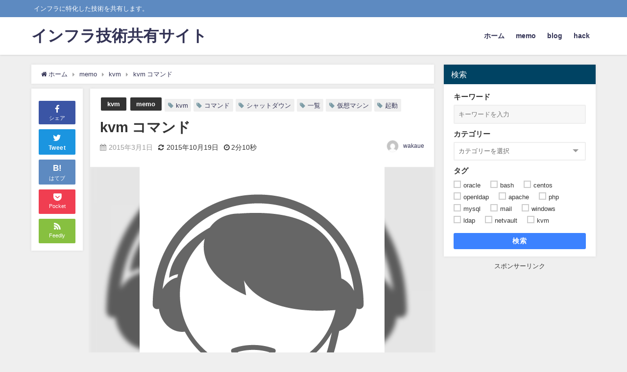

--- FILE ---
content_type: text/html; charset=UTF-8
request_url: https://memo.wakaue.info/memo/kvm-command/
body_size: 18506
content:
<!DOCTYPE html>
<html lang="ja">
<head>
<meta charset="utf-8">
<meta http-equiv="X-UA-Compatible" content="IE=edge">
<meta name="viewport" content="width=device-width, initial-scale=1" />
<title>kvm コマンド</title>
<meta name="description" content="kvmを操作するコマンドを記載">
<meta name="thumbnail" content="https://memo.wakaue.info/wp-content/uploads/2015/07/l_081-150x150.png" /><meta name="robots" content="archive, follow, index">
<!-- Diver OGP -->
<meta property="og:locale" content="ja_JP" />
<meta property="og:title" content="kvm コマンド" />
<meta property="og:description" content="kvmを操作するコマンドを記載" />
<meta property="og:type" content="article" />
<meta property="og:url" content="https://memo.wakaue.info/memo/kvm-command/" />
<meta property="og:image" content="https://memo.wakaue.info/wp-content/uploads/2015/07/l_081.png" />
<meta property="og:site_name" content="インフラ技術共有サイト" />
<meta name="twitter:card" content="summary_large_image" />
<meta name="twitter:title" content="kvm コマンド" />
<meta name="twitter:url" content="https://memo.wakaue.info/memo/kvm-command/" />
<meta name="twitter:description" content="kvmを操作するコマンドを記載" />
<meta name="twitter:image" content="https://memo.wakaue.info/wp-content/uploads/2015/07/l_081.png" />
<!-- / Diver OGP -->
<link rel="canonical" href="https://memo.wakaue.info/memo/kvm-command/">
<link rel="shortcut icon" href="">
<!--[if IE]>
		<link rel="shortcut icon" href="">
<![endif]-->
<link rel="apple-touch-icon" href="" />
<meta name='robots' content='max-image-preview:large' />
<link rel='dns-prefetch' href='//cdnjs.cloudflare.com' />
<link rel='dns-prefetch' href='//s.w.org' />
<link rel="alternate" type="application/rss+xml" title="インフラ技術共有サイト &raquo; フィード" href="https://memo.wakaue.info/feed/" />
<link rel="alternate" type="application/rss+xml" title="インフラ技術共有サイト &raquo; コメントフィード" href="https://memo.wakaue.info/comments/feed/" />
<link rel="alternate" type="application/rss+xml" title="インフラ技術共有サイト &raquo; kvm コマンド のコメントのフィード" href="https://memo.wakaue.info/memo/kvm-command/feed/" />
<link rel='stylesheet'   href='https://memo.wakaue.info/wp-includes/css/dist/block-library/style.min.css?ver=4.7.2'  media='all'>
<link rel='stylesheet'   href='https://memo.wakaue.info/wp-content/themes/diver/style.min.css?ver=4.7.2'  media='all'>
<link rel='stylesheet'   href='https://memo.wakaue.info/wp-content/themes/diver_child/style.css?ver=4.7.2'  media='all'>
<link rel='stylesheet'   href='https://memo.wakaue.info/wp-content/themes/diver/lib/functions/editor/gutenberg/blocks.min.css?ver=4.7.2'  media='all'>
<link rel='stylesheet'   href='https://cdnjs.cloudflare.com/ajax/libs/Swiper/4.5.0/css/swiper.min.css'  media='all'>
<script src='https://memo.wakaue.info/wp-includes/js/jquery/jquery.min.js?ver=4.7.2' id='jquery-core-js'></script>
<script src='https://memo.wakaue.info/wp-includes/js/jquery/jquery-migrate.min.js?ver=4.7.2' id='jquery-migrate-js'></script>
<link rel="https://api.w.org/" href="https://memo.wakaue.info/wp-json/" /><link rel="alternate" type="application/json" href="https://memo.wakaue.info/wp-json/wp/v2/posts/148" /><link rel="EditURI" type="application/rsd+xml" title="RSD" href="https://memo.wakaue.info/xmlrpc.php?rsd" />
<link rel="wlwmanifest" type="application/wlwmanifest+xml" href="https://memo.wakaue.info/wp-includes/wlwmanifest.xml" /> 
<meta name="generator" content="WordPress 5.8.12" />
<link rel='shortlink' href='https://memo.wakaue.info/?p=148' />
<link rel="alternate" type="application/json+oembed" href="https://memo.wakaue.info/wp-json/oembed/1.0/embed?url=https%3A%2F%2Fmemo.wakaue.info%2Fmemo%2Fkvm-command%2F" />
<link rel="alternate" type="text/xml+oembed" href="https://memo.wakaue.info/wp-json/oembed/1.0/embed?url=https%3A%2F%2Fmemo.wakaue.info%2Fmemo%2Fkvm-command%2F&#038;format=xml" />
<script async src="https://securepubads.g.doubleclick.net/tag/js/gpt.js"></script>

<script>
  window.googletag = window.googletag || { cmd: [] };
  let interstitialSlot;
  googletag.cmd.push(() => {
    //googletag.pubads().disableInitialLoad();
    googletag.pubads().enableSingleRequest();
    // Define a web interstitial ad slot.
    interstitialSlot = googletag.defineOutOfPageSlot(
      "/22988665961/uni_interstitial_ad",
      googletag.enums.OutOfPageFormat.INTERSTITIAL,
    );
    // Slot returns null if the page or device does not support interstitials.
    if (interstitialSlot) {
      // Enable optional interstitial triggers and register the slot.
      interstitialSlot.addService(googletag.pubads());
      interstitialSlot.addService(googletag.pubads()).setConfig({
        interstitial: {
          triggers: {
            unhideWindow: true,
          },
        },
      });
      document.getElementById("status").textContent = "Interstitial is loading...";
      // Add event listener to enable navigation once the interstitial loads.
      // If this event doesn't fire, try clearing local storage and refreshing
      // the page.
      googletag.pubads().addEventListener("slotOnload", (event) => {
        if (interstitialSlot === event.slot) {
          document.getElementById("link").style.display = "block";
          document.getElementById("status").textContent = "Interstitial is loaded.";
        }
      });
      // By default, the detected language of the current page is used to render
      // interstitial UI elements. This behavior can be overridden by manually
      // specifying the document language:
      // googletag.pubads().set("document_language", "en");
    }
    // Define static ad slots.
    googletag.defineSlot('/22988665961/uni_interstitial_ad', [300, 250], 'div-gpt-ad-1706144949253-0').addService(googletag.pubads());
    googletag.pubads().enableSingleRequest();
    googletag.enableServices();
  });
</script>

<script async src="https://memo.wakaue.info/prebid.js"></script>
<script>
        	  var PREBID_TIMEOUT = 1000;
            var FAILSAFE_TIMEOUT = 3000;
        
            var googletag = googletag || {};
            googletag.cmd = googletag.cmd || [];

            var pbjs = pbjs || {};
            pbjs.que = pbjs.que || [];
            googletag.cmd.push(function() {
              // GAMの広告リクエストを止める（Prebid.jsのビッダーリクエスト・レスポンスを先に行いたいため）
              //googletag.pubads().disableInitialLoad();
            });

            function initAdserver() {
                if (pbjs.initAdserverSet) return;

                googletag.cmd.push(function() {
                    pbjs.que.push(function() {
                        //pbjs.setTargetingForGPTAsync();
                        pbjs.setTargetingForGPTAsync && pbjs.setTargetingForGPTAsync();
                        googletag.pubads().refresh();
                    });
                });

                pbjs.initAdserverSet = true;
            }

            pbjs.que.push(function() {
                pbjs.enableAnalytics([{
                    provider: "uniquest",
                    options: {
                      pubId : 'test',
                      sid : '4vzXOjPA'
                    }
                  }]);
                var adUnits = [
                    {
                        code: '/22988665961/headerbid_1',
                        mediaTypes: {
                            banner: {
                                sizes: [
                                    [300, 300]
                                    ,[300, 250]
                                ]
                            },
                        },
                        bids: [{
                            bidder: 'uniquest',
                            params: {
                                sid: '4vzXOjPA'
                            }
                        }]
                    }
                ];

                var adUnits2 = [
                    {
                        code: '/22988665961/headerbid_1',
                        mediaTypes: {
                            banner: {
                                sizes: [
                                    [300, 250]
                                ]
                            },
                        },
                        bids: [{
                            bidder: 'uniquest',
                            params: {
                                sid: '3pwnAHWX'
                            }
                        }]
                    }
                ];

                pbjs.setConfig({
                    debug: true,
                    cache: {
                        url: false
                    },
                });

                pbjs.addAdUnits(adUnits);
                pbjs.addAdUnits(adUnits2);
                pbjs.requestBids({
                		timeout: PREBID_TIMEOUT,
                    bidsBackHandler: function(bidResponses) {
                        initAdserver();
                    }
                });
                pbjs.setConfig({enableTIDs: true});
                
            });
            
        // in case PBJS doesn't load
        setTimeout(initAdserver, FAILSAFE_TIMEOUT);
        </script>
        <script>
            googletag.cmd.push(function() {
                googletag.defineSlot(
                    '/22988665961/headerbid_1',
                    [[300, 250], [300, 300]], 
                    'div-gpt-ad-1729139260450-0')
                .addService(googletag.pubads());
                //googletag.pubads().disableInitialLoad();
                googletag.pubads().enableSingleRequest();
                googletag.enableServices();
            });

        </script><script type="application/ld+json">{
              "@context" : "http://schema.org",
              "@type" : "Article",
              "mainEntityOfPage":{ 
                    "@type":"WebPage", 
                    "@id":"https://memo.wakaue.info/memo/kvm-command/" 
                  }, 
              "headline" : "kvm コマンド",
              "author" : {
                   "@type" : "Person",
                   "name" : "wakaue"
                   },
              "datePublished" : "2015-03-01T22:31:29+0900",
              "dateModified" : "2015-10-19T12:53:38+0900",
              "image" : {
                   "@type" : "ImageObject",
                   "url" : "https://memo.wakaue.info/wp-content/uploads/2015/07/l_081.png",
                   "width" : "500",
                   "height" : "500"
                   },
              "articleSection" : "kvm",
              "url" : "https://memo.wakaue.info/memo/kvm-command/",
              "publisher" : {
                   "@type" : "Organization",
                   "name" : "インフラ技術共有サイト",
                "logo" : {
                     "@type" : "ImageObject",
                     "url" : "https://memo.wakaue.info/wp-content/themes/diver/images/logo.png"}
                },
                "description" : "kvmを操作するコマンドを記載"}</script><style>body{background-image:url()}</style><style>#onlynav ul ul,#nav_fixed #nav ul ul,.header-logo #nav ul ul{visibility:hidden;opacity:0;transition:.2s ease-in-out;transform:translateY(10px)}#onlynav ul ul ul,#nav_fixed #nav ul ul ul,.header-logo #nav ul ul ul{transform:translateX(-20px) translateY(0)}#onlynav ul li:hover>ul,#nav_fixed #nav ul li:hover>ul,.header-logo #nav ul li:hover>ul{visibility:visible;opacity:1;transform:translateY(0)}#onlynav ul ul li:hover>ul,#nav_fixed #nav ul ul li:hover>ul,.header-logo #nav ul ul li:hover>ul{transform:translateX(0) translateY(0)}</style><style>body{background-color:#efefef;color:#333}a{color:#335}a:hover{color:#6495ED}.content{color:#000}.content a{color:#6f97bc}.content a:hover{color:#6495ED}.header-wrap,#header ul.sub-menu,#header ul.children,#scrollnav,.description_sp{background:#fff;color:#333}.header-wrap a,#scrollnav a,div.logo_title{color:#335}.header-wrap a:hover,div.logo_title:hover{color:#6495ED}.drawer-nav-btn span{background-color:#335}.drawer-nav-btn:before,.drawer-nav-btn:after{border-color:#335}#scrollnav ul li a{background:rgba(255,255,255,.8);color:#505050}.header_small_menu{background:#5d8ac1;color:#fff}.header_small_menu a{color:#fff}.header_small_menu a:hover{color:#6495ED}#nav_fixed.fixed,#nav_fixed #nav ul ul{background:#fff;color:#333}#nav_fixed.fixed a,#nav_fixed .logo_title{color:#335}#nav_fixed.fixed a:hover{color:#6495ED}#nav_fixed .drawer-nav-btn:before,#nav_fixed .drawer-nav-btn:after{border-color:#335}#nav_fixed .drawer-nav-btn span{background-color:#335}#onlynav{background:#fff;color:#333}#onlynav ul li a{color:#333}#onlynav ul ul.sub-menu{background:#fff}#onlynav div>ul>li>a:before{border-color:#333}#onlynav ul>li:hover>a:hover,#onlynav ul>li:hover>a,#onlynav ul>li:hover li:hover>a,#onlynav ul li:hover ul li ul li:hover>a{background:#5d8ac1;color:#fff}#onlynav ul li ul li ul:before{border-left-color:#fff}#onlynav ul li:last-child ul li ul:before{border-right-color:#fff}#bigfooter{background:#fff;color:#333}#bigfooter a{color:#335}#bigfooter a:hover{color:#6495ED}#footer{background:#fff;color:#999}#footer a{color:#335}#footer a:hover{color:#6495ED}#sidebar .widget{background:#fff;color:#333}#sidebar .widget a:hover{color:#6495ED}.post-box-contents,#main-wrap #pickup_posts_container img,.hentry,#single-main .post-sub,.navigation,.single_thumbnail,.in_loop,#breadcrumb,.pickup-cat-list,.maintop-widget,.mainbottom-widget,#share_plz,.sticky-post-box,.catpage_content_wrap,.cat-post-main{background:#fff}.post-box{border-color:#eee}.drawer_content_title,.searchbox_content_title{background:#eee;color:#333}.drawer-nav,#header_search{background:#fff}.drawer-nav,.drawer-nav a,#header_search,#header_search a{color:#000}#footer_sticky_menu{background:rgba(255,255,255,.8)}.footermenu_col{background:rgba(255,255,255,.8);color:#333}a.page-numbers{background:#afafaf;color:#fff}.pagination .current{background:#607d8b;color:#fff}</style><style>@media screen and (min-width:1201px){#main-wrap,.header-wrap .header-logo,.header_small_content,.bigfooter_wrap,.footer_content,.container_top_widget,.container_bottom_widget{width:90%}}@media screen and (max-width:1200px){#main-wrap,.header-wrap .header-logo,.header_small_content,.bigfooter_wrap,.footer_content,.container_top_widget,.container_bottom_widget{width:96%}}@media screen and (max-width:768px){#main-wrap,.header-wrap .header-logo,.header_small_content,.bigfooter_wrap,.footer_content,.container_top_widget,.container_bottom_widget{width:100%}}@media screen and (min-width:960px){#sidebar{width:310px}}</style><style>@media screen and (min-width:1201px){#main-wrap{width:90%}}@media screen and (max-width:1200px){#main-wrap{width:96%}}</style><style type="text/css" id="syntaxhighlighteranchor"></style>
<link rel="icon" href="https://memo.wakaue.info/wp-content/uploads/2015/07/cropped-l_010-32x32.png" sizes="32x32" />
<link rel="icon" href="https://memo.wakaue.info/wp-content/uploads/2015/07/cropped-l_010-192x192.png" sizes="192x192" />
<link rel="apple-touch-icon" href="https://memo.wakaue.info/wp-content/uploads/2015/07/cropped-l_010-180x180.png" />
<meta name="msapplication-TileImage" content="https://memo.wakaue.info/wp-content/uploads/2015/07/cropped-l_010-270x270.png" />

<script src="https://www.youtube.com/iframe_api"></script>

</head>
<body itemscope="itemscope" itemtype="http://schema.org/WebPage" class="post-template-default single single-post postid-148 single-format-standard wp-embed-responsive">

<div id="container">
<!-- header -->
	<!-- lpページでは表示しない -->
	<div id="header" class="clearfix">
					<header class="header-wrap" role="banner" itemscope="itemscope" itemtype="http://schema.org/WPHeader">
			<div class="header_small_menu clearfix">
		<div class="header_small_content">
			<div id="description">インフラに特化した技術を共有します。</div>
			<nav class="header_small_menu_right" role="navigation" itemscope="itemscope" itemtype="http://scheme.org/SiteNavigationElement">
							</nav>
		</div>
	</div>

			<div class="header-logo clearfix">
				

				<!-- /Navigation -->
				<div id="logo">
										<a href="https://memo.wakaue.info/">
													<div class="logo_title">インフラ技術共有サイト</div>
											</a>
				</div>
									<nav id="nav" role="navigation" itemscope="itemscope" itemtype="http://scheme.org/SiteNavigationElement">
						<div class="menu-%e3%83%a1%e3%83%8b%e3%83%a5%e3%83%bc-1-container"><ul id="mainnavul" class="menu"><li id="menu-item-29" class="menu-item menu-item-type-custom menu-item-object-custom menu-item-29"><a href="/">ホーム</a></li>
<li id="menu-item-33" class="menu-item menu-item-type-taxonomy menu-item-object-category current-post-ancestor current-menu-parent current-post-parent menu-item-33"><a href="https://memo.wakaue.info/category/memo/">memo</a></li>
<li id="menu-item-31" class="menu-item menu-item-type-taxonomy menu-item-object-category menu-item-31"><a href="https://memo.wakaue.info/category/blog/">blog</a></li>
<li id="menu-item-32" class="menu-item menu-item-type-taxonomy menu-item-object-category menu-item-32"><a href="https://memo.wakaue.info/category/hack/">hack</a></li>
</ul></div>					</nav>
							</div>
		</header>
		<nav id="scrollnav" class="inline-nospace" role="navigation" itemscope="itemscope" itemtype="http://scheme.org/SiteNavigationElement">
					</nav>
		
		<div id="nav_fixed">
		<div class="header-logo clearfix">
			<!-- Navigation -->
			

			<!-- /Navigation -->
			<div class="logo clearfix">
				<a href="https://memo.wakaue.info/">
											<div class="logo_title">インフラ技術共有サイト</div>
									</a>
			</div>
					<nav id="nav" role="navigation" itemscope="itemscope" itemtype="http://scheme.org/SiteNavigationElement">
				<div class="menu-%e3%83%a1%e3%83%8b%e3%83%a5%e3%83%bc-1-container"><ul id="fixnavul" class="menu"><li class="menu-item menu-item-type-custom menu-item-object-custom menu-item-29"><a href="/">ホーム</a></li>
<li class="menu-item menu-item-type-taxonomy menu-item-object-category current-post-ancestor current-menu-parent current-post-parent menu-item-33"><a href="https://memo.wakaue.info/category/memo/">memo</a></li>
<li class="menu-item menu-item-type-taxonomy menu-item-object-category menu-item-31"><a href="https://memo.wakaue.info/category/blog/">blog</a></li>
<li class="menu-item menu-item-type-taxonomy menu-item-object-category menu-item-32"><a href="https://memo.wakaue.info/category/hack/">hack</a></li>
</ul></div>			</nav>
				</div>
	</div>
							</div>
	<div class="d_sp">
		</div>
	
	<div id="main-wrap">
	<!-- main -->
	
	<main id="single-main"  style="float:left;margin-right:-330px;padding-right:330px;" role="main">
									<!-- パンくず -->
				<ul id="breadcrumb" itemscope itemtype="http://schema.org/BreadcrumbList">
<li itemprop="itemListElement" itemscope itemtype="http://schema.org/ListItem"><a href="https://memo.wakaue.info/" itemprop="item"><span itemprop="name"><i class="fa fa-home" aria-hidden="true"></i> ホーム</span></a><meta itemprop="position" content="1" /></li><li itemprop="itemListElement" itemscope itemtype="http://schema.org/ListItem"><a href="https://memo.wakaue.info/category/memo/" itemprop="item"><span itemprop="name">memo</span></a><meta itemprop="position" content="2" /></li><li itemprop="itemListElement" itemscope itemtype="http://schema.org/ListItem"><a href="https://memo.wakaue.info/category/memo/kvm/" itemprop="item"><span itemprop="name">kvm</span></a><meta itemprop="position" content="2" /></li><li class="breadcrumb-title" itemprop="itemListElement" itemscope itemtype="http://schema.org/ListItem"><a href="https://memo.wakaue.info/memo/kvm-command/" itemprop="item"><span itemprop="name">kvm コマンド</span></a><meta itemprop="position" content="3" /></li></ul> 
				<div id="content_area" class="fadeIn animated">
					<div id="share_plz" style="float: left ">

	
		<div class="fb-like share_sns" data-href="https%3A%2F%2Fmemo.wakaue.info%2Fmemo%2Fkvm-command%2F" data-layout="box_count" data-action="like" data-show-faces="true" data-share="false"></div>

		<div class="share-fb share_sns">
		<a href="http://www.facebook.com/share.php?u=https%3A%2F%2Fmemo.wakaue.info%2Fmemo%2Fkvm-command%2F" onclick="window.open(this.href,'FBwindow','width=650,height=450,menubar=no,toolbar=no,scrollbars=yes');return false;" title="Facebookでシェア"><i class="fa fa-facebook" style="font-size:1.5em;padding-top: 4px;"></i><br>シェア
				</a>
		</div>
				<div class="sc-tw share_sns"><a data-url="https%3A%2F%2Fmemo.wakaue.info%2Fmemo%2Fkvm-command%2F" href="http://twitter.com/share?text=kvm+%E3%82%B3%E3%83%9E%E3%83%B3%E3%83%89&url=https%3A%2F%2Fmemo.wakaue.info%2Fmemo%2Fkvm-command%2F" data-lang="ja" data-dnt="false" target="_blank"><i class="fa fa-twitter" style="font-size:1.5em;padding-top: 4px;"></i><br>Tweet
				</a></div>

	
			<div class="share-hatebu share_sns">       
		<a href="http://b.hatena.ne.jp/add?mode=confirm&url=https%3A%2F%2Fmemo.wakaue.info%2Fmemo%2Fkvm-command%2F&title=kvm+%E3%82%B3%E3%83%9E%E3%83%B3%E3%83%89" onclick="window.open(this.href, 'HBwindow', 'width=600, height=400, menubar=no, toolbar=no, scrollbars=yes'); return false;" target="_blank"><div style="font-weight: bold;font-size: 1.5em">B!</div><span class="text">はてブ</span></a>
		</div>
	
			<div class="share-pocket share_sns">
		<a href="http://getpocket.com/edit?url=https%3A%2F%2Fmemo.wakaue.info%2Fmemo%2Fkvm-command%2F&title=kvm+%E3%82%B3%E3%83%9E%E3%83%B3%E3%83%89" onclick="window.open(this.href, 'FBwindow', 'width=550, height=350, menubar=no, toolbar=no, scrollbars=yes'); return false;"><i class="fa fa-get-pocket" style="font-weight: bold;font-size: 1.5em"></i><span class="text">Pocket</span>
					</a></div>
	
				<div class="share-feedly share_sns">
		<a href="https://feedly.com/i/subscription/feed%2Fhttps%3A%2F%2Fmemo.wakaue.info%2Ffeed" target="_blank"><i class="fa fa-rss" aria-hidden="true" style="font-weight: bold;font-size: 1.5em"></i><span class="text">Feedly</span>
				</a></div>
	</div>
					<article id="post-148" class="post-148 post type-post status-publish format-standard has-post-thumbnail hentry category-kvm category-memo tag-kvm tag-99 tag-134 tag-135 tag-136 tag-137"  style="margin-left: 120px">
						<header>
							<div class="post-meta clearfix">
								<div class="cat-tag">
																			<div class="single-post-category" style="background:"><a href="https://memo.wakaue.info/category/memo/kvm/" rel="category tag">kvm</a></div>
																			<div class="single-post-category" style="background:"><a href="https://memo.wakaue.info/category/memo/" rel="category tag">memo</a></div>
																		<div class="tag"><a href="https://memo.wakaue.info/tag/kvm/" rel="tag">kvm</a></div><div class="tag"><a href="https://memo.wakaue.info/tag/%e3%82%b3%e3%83%9e%e3%83%b3%e3%83%89/" rel="tag">コマンド</a></div><div class="tag"><a href="https://memo.wakaue.info/tag/%e3%82%b7%e3%83%a3%e3%83%83%e3%83%88%e3%83%80%e3%82%a6%e3%83%b3/" rel="tag">シャットダウン</a></div><div class="tag"><a href="https://memo.wakaue.info/tag/%e4%b8%80%e8%a6%a7/" rel="tag">一覧</a></div><div class="tag"><a href="https://memo.wakaue.info/tag/%e4%bb%ae%e6%83%b3%e3%83%9e%e3%82%b7%e3%83%b3/" rel="tag">仮想マシン</a></div><div class="tag"><a href="https://memo.wakaue.info/tag/%e8%b5%b7%e5%8b%95/" rel="tag">起動</a></div>								</div>

								<h1 class="single-post-title entry-title">kvm コマンド</h1>
								<div class="post-meta-bottom">
																	<time class="single-post-date published updated" datetime="2015-03-01"><i class="fa fa-calendar" aria-hidden="true"></i>2015年3月1日</time>
																									<time class="single-post-date modified" datetime="2015-10-19"><i class="fa fa-refresh" aria-hidden="true"></i>2015年10月19日</time>
																 								<span class="post_reading_time">
									2分10秒								</span>
								
								</div>
																	<ul class="post-author vcard author">
									<li class="post-author-thum"><img alt='' src='https://secure.gravatar.com/avatar/64702490be9d4d83e0fb7bf5f149886f?s=25&#038;d=mm&#038;r=g' srcset='https://secure.gravatar.com/avatar/64702490be9d4d83e0fb7bf5f149886f?s=50&#038;d=mm&#038;r=g 2x' class='avatar avatar-25 photo' height='25' width='25' loading='lazy'/></li>
									<li class="post-author-name fn post-author"><a href="https://memo.wakaue.info/author/uekawa/">wakaue</a>
									</li>
									</ul>
															</div>
							<figure class="single_thumbnail" style="background-image:url(https://memo.wakaue.info/wp-content/uploads/2015/07/l_081-300x300.png)"><img src="https://memo.wakaue.info/wp-content/uploads/2015/07/l_081.png" alt="kvm コマンド" width="500" height="500"></figure>

<div class="share" >
			<div class="sns big c5">
			<ul class="clearfix">
			<!--Facebookボタン-->  
			    
			<li>
			<a class="facebook" href="https://www.facebook.com/share.php?u=https%3A%2F%2Fmemo.wakaue.info%2Fmemo%2Fkvm-command%2F" onclick="window.open(this.href, 'FBwindow', 'width=650, height=450, menubar=no, toolbar=no, scrollbars=yes'); return false;"><i class="fa fa-facebook"></i><span class="sns_name">Facebook</span>
						</a>
			</li>
			
			<!--ツイートボタン-->
						<li> 
			<a class="twitter" target="blank" href="https://twitter.com/intent/tweet?url=https%3A%2F%2Fmemo.wakaue.info%2Fmemo%2Fkvm-command%2F&text=kvm+%E3%82%B3%E3%83%9E%E3%83%B3%E3%83%89&tw_p=tweetbutton"><i class="fa fa-twitter"></i><span class="sns_name">Twitter</span>
						</a>
			</li>
			
			<!--はてブボタン--> 
			     
			<li>       
			<a class="hatebu" href="https://b.hatena.ne.jp/add?mode=confirm&url=https%3A%2F%2Fmemo.wakaue.info%2Fmemo%2Fkvm-command%2F&title=kvm+%E3%82%B3%E3%83%9E%E3%83%B3%E3%83%89" onclick="window.open(this.href, 'HBwindow', 'width=600, height=400, menubar=no, toolbar=no, scrollbars=yes'); return false;" target="_blank"><span class="sns_name">はてブ</span>
						</a>
			</li>
			

			<!--LINEボタン--> 
			
			<!--ポケットボタン-->  
			       
			<li>
			<a class="pocket" href="https://getpocket.com/edit?url=https%3A%2F%2Fmemo.wakaue.info%2Fmemo%2Fkvm-command%2F&title=kvm+%E3%82%B3%E3%83%9E%E3%83%B3%E3%83%89" onclick="window.open(this.href, 'FBwindow', 'width=550, height=350, menubar=no, toolbar=no, scrollbars=yes'); return false;"><i class="fa fa-get-pocket"></i><span class="sns_name">Pocket</span>
						</a></li>
			
			<!--Feedly-->  
			  
			     
			<li>
			<a class="feedly" href="https://feedly.com/i/subscription/feed%2Fhttps%3A%2F%2Fmemo.wakaue.info%2Ffeed" target="_blank"><i class="fa fa-rss" aria-hidden="true"></i><span class="sns_name">Feedly</span>
						</a></li>
						</ul>

		</div>
	</div>
						</header>
						<section class="single-post-main">
																

								<div class="content">
																<p>kvmを操作するコマンドを記載</p>
<pre class="brush: plain; title: ; notranslate" title="">
起動中の仮想マシンを一覧表示
# virsh list
 Id    名前                         状態
----------------------------------------------------
 1     mysql-db                       実行中

停止中の仮想マシンを含めて一覧表示
# virsh list --all
 Id    名前                         状態
----------------------------------------------------
 1     mysql-db                       実行中
 -     database                       シャットオフ
 -     monitoring                     シャットオフ
 -     web-1                          シャットオフ
 -     windows-server-2008-R2-1       シャットオフ
 -     windows-server-2008-R2-2       シャットオフ
 -     windwsXp                       シャットオフ
 -     windwsXp-clone                 シャットオフ

仮想マシンを起動
# virsh start database
ドメイン database が起動されました

仮想マシンをシャットダウン
# virsh shutdown mysql-db
ドメイン mysql-db をシャットダウンしています

仮想マシンを強制停止
# virsh destroy mysql-db
</pre>
								</div>

								
								<div class="bottom_ad clearfix">
																			
																</div>

								

<div class="share" >
			<div class="sns big c5">
			<ul class="clearfix">
			<!--Facebookボタン-->  
			    
			<li>
			<a class="facebook" href="https://www.facebook.com/share.php?u=https%3A%2F%2Fmemo.wakaue.info%2Fmemo%2Fkvm-command%2F" onclick="window.open(this.href, 'FBwindow', 'width=650, height=450, menubar=no, toolbar=no, scrollbars=yes'); return false;"><i class="fa fa-facebook"></i><span class="sns_name">Facebook</span>
						</a>
			</li>
			
			<!--ツイートボタン-->
						<li> 
			<a class="twitter" target="blank" href="https://twitter.com/intent/tweet?url=https%3A%2F%2Fmemo.wakaue.info%2Fmemo%2Fkvm-command%2F&text=kvm+%E3%82%B3%E3%83%9E%E3%83%B3%E3%83%89&tw_p=tweetbutton"><i class="fa fa-twitter"></i><span class="sns_name">Twitter</span>
						</a>
			</li>
			
			<!--はてブボタン--> 
			     
			<li>       
			<a class="hatebu" href="https://b.hatena.ne.jp/add?mode=confirm&url=https%3A%2F%2Fmemo.wakaue.info%2Fmemo%2Fkvm-command%2F&title=kvm+%E3%82%B3%E3%83%9E%E3%83%B3%E3%83%89" onclick="window.open(this.href, 'HBwindow', 'width=600, height=400, menubar=no, toolbar=no, scrollbars=yes'); return false;" target="_blank"><span class="sns_name">はてブ</span>
						</a>
			</li>
			

			<!--LINEボタン--> 
			
			<!--ポケットボタン-->  
			       
			<li>
			<a class="pocket" href="https://getpocket.com/edit?url=https%3A%2F%2Fmemo.wakaue.info%2Fmemo%2Fkvm-command%2F&title=kvm+%E3%82%B3%E3%83%9E%E3%83%B3%E3%83%89" onclick="window.open(this.href, 'FBwindow', 'width=550, height=350, menubar=no, toolbar=no, scrollbars=yes'); return false;"><i class="fa fa-get-pocket"></i><span class="sns_name">Pocket</span>
						</a></li>
			
			<!--Feedly-->  
			  
			     
			<li>
			<a class="feedly" href="https://feedly.com/i/subscription/feed%2Fhttps%3A%2F%2Fmemo.wakaue.info%2Ffeed" target="_blank"><i class="fa fa-rss" aria-hidden="true"></i><span class="sns_name">Feedly</span>
						</a></li>
						</ul>

		</div>
	</div>
								  <div class="post_footer_author_title">この記事を書いた人</div>
  <div class="post_footer_author clearfix">
  <div class="post_author_user clearfix vcard author">
    <div class="post_thum"><img alt='' src='https://secure.gravatar.com/avatar/64702490be9d4d83e0fb7bf5f149886f?s=100&#038;d=mm&#038;r=g' srcset='https://secure.gravatar.com/avatar/64702490be9d4d83e0fb7bf5f149886f?s=200&#038;d=mm&#038;r=g 2x' class='avatar avatar-100 photo' height='100' width='100' loading='lazy'/>          <ul class="profile_sns">
                                      </ul>
    </div>
    <div class="post_author_user_meta">
      <div class="post-author fn"><a href="https://memo.wakaue.info/author/uekawa/">wakaue</a></div>
      <div class="post-description"></div>
    </div>
  </div>
        <div class="post_footer_author_title_post">最近書いた記事</div>
    <div class="inline-nospace">
          <div class="author-post hvr-fade-post">
      <a href="https://memo.wakaue.info/memo/gdpr/maxmind-geoip%e3%83%87%e3%83%bc%e3%82%bf%e3%81%ae%e8%87%aa%e5%8b%95%e6%9b%b4%e6%96%b0/" title="maxmind GeoIPデータの自動更新" rel="bookmark">
        <figure class="author-post-thumb post-box-thumbnail__wrap">
          <img src="[data-uri]" data-src="https://memo.wakaue.info/wp-content/themes/diver/images/noimage.gif" class="lazyload" alt="maxmind GeoIPデータの自動更新">                    <div class="author-post-cat"><span style="background:">gdpr</span></div>
        </figure>
        <div class="author-post-meta">
          <div class="author-post-title">maxmind GeoIPデータの自動更新</div>
        </div>
      </a>
      </div>
            <div class="author-post hvr-fade-post">
      <a href="https://memo.wakaue.info/memo/maxmind-dbnginx/" title="maxmind DB+nginx" rel="bookmark">
        <figure class="author-post-thumb post-box-thumbnail__wrap">
          <img src="[data-uri]" data-src="https://memo.wakaue.info/wp-content/themes/diver/images/noimage.gif" class="lazyload" alt="maxmind DB+nginx">                    <div class="author-post-cat"><span style="background:">gdpr</span></div>
        </figure>
        <div class="author-post-meta">
          <div class="author-post-title">maxmind DB+nginx</div>
        </div>
      </a>
      </div>
            <div class="author-post hvr-fade-post">
      <a href="https://memo.wakaue.info/memo/gdpr/post-625/" title="globalIP の国確認について" rel="bookmark">
        <figure class="author-post-thumb post-box-thumbnail__wrap">
          <img src="[data-uri]" data-src="https://memo.wakaue.info/wp-content/themes/diver/images/noimage.gif" class="lazyload" alt="globalIP の国確認について">                    <div class="author-post-cat"><span style="background:">gdpr</span></div>
        </figure>
        <div class="author-post-meta">
          <div class="author-post-title">globalIP の国確認について</div>
        </div>
      </a>
      </div>
            <div class="author-post hvr-fade-post">
      <a href="https://memo.wakaue.info/memo/fortigate-geo-block/" title="fortigate geo block" rel="bookmark">
        <figure class="author-post-thumb post-box-thumbnail__wrap">
          <img src="[data-uri]" data-src="https://memo.wakaue.info/wp-content/themes/diver/images/noimage.gif" class="lazyload" alt="fortigate geo block">                    <div class="author-post-cat"><span style="background:">security</span></div>
        </figure>
        <div class="author-post-meta">
          <div class="author-post-title">fortigate geo block</div>
        </div>
      </a>
      </div>
            </div>
      </div>
						</section>
						<footer class="article_footer">
							<!-- コメント -->
														<!-- 関連キーワード -->
																<div class="single_title">関連キーワード</div>
									<div class="tag_area">
										<div class="tag"><a href="https://memo.wakaue.info/tag/kvm/" rel="tag">kvm</a></div><div class="tag"><a href="https://memo.wakaue.info/tag/%e3%82%b3%e3%83%9e%e3%83%b3%e3%83%89/" rel="tag">コマンド</a></div><div class="tag"><a href="https://memo.wakaue.info/tag/%e3%82%b7%e3%83%a3%e3%83%83%e3%83%88%e3%83%80%e3%82%a6%e3%83%b3/" rel="tag">シャットダウン</a></div><div class="tag"><a href="https://memo.wakaue.info/tag/%e4%b8%80%e8%a6%a7/" rel="tag">一覧</a></div><div class="tag"><a href="https://memo.wakaue.info/tag/%e4%bb%ae%e6%83%b3%e3%83%9e%e3%82%b7%e3%83%b3/" rel="tag">仮想マシン</a></div><div class="tag"><a href="https://memo.wakaue.info/tag/%e8%b5%b7%e5%8b%95/" rel="tag">起動</a></div>									</div>
								
							<!-- 関連記事 -->
							<div class="single_title"><span class="cat-link"><a href="https://memo.wakaue.info/category/memo/kvm/" rel="category tag">kvm</a>, <a href="https://memo.wakaue.info/category/memo/" rel="category tag">memo</a></span>の関連記事</div>
<ul class="newpost_list inline-nospace">
			<li class="post_list_wrap clearfix hvr-fade-post">
		<a class="clearfix" href="https://memo.wakaue.info/memo/kvm_windows_alter_keymap/" title="KVM ゲストOS：windowsにて、&#039;_&#039;が入力できない" rel="bookmark">
		<figure class="post-box-thumbnail__wrap">
		<img src="[data-uri]" data-src="https://memo.wakaue.info/wp-content/uploads/2015/07/l_081-150x150.png" width="150" height="150" class="lazyload" alt="KVM ゲストOS：windowsにて、&#039;_&#039;が入力できない">		</figure>
		<div class="meta">
		<div class="title">KVM ゲストOS：windowsにて、'_'が入力できない</div>
		<time class="date" datetime="2015-03-01">
		2015年3月1日		</time>
		</div>
		</a>
		</li>
				<li class="post_list_wrap clearfix hvr-fade-post">
		<a class="clearfix" href="https://memo.wakaue.info/memo/kvm_centos_windows_no_sounds/" title="KVM ゲストOSがwindowsの場合に音がでない" rel="bookmark">
		<figure class="post-box-thumbnail__wrap">
		<img src="[data-uri]" data-src="https://memo.wakaue.info/wp-content/uploads/2015/07/l_081-150x150.png" width="150" height="150" class="lazyload" alt="KVM ゲストOSがwindowsの場合に音がでない">		</figure>
		<div class="meta">
		<div class="title">KVM ゲストOSがwindowsの場合に音がでない</div>
		<time class="date" datetime="2015-03-01">
		2015年3月1日		</time>
		</div>
		</a>
		</li>
				<li class="post_list_wrap clearfix hvr-fade-post">
		<a class="clearfix" href="https://memo.wakaue.info/memo/kvm-clone-network/" title="kvm でclone作成後、ネットワークが起動できない" rel="bookmark">
		<figure class="post-box-thumbnail__wrap">
		<img src="[data-uri]" data-src="https://memo.wakaue.info/wp-content/uploads/2015/07/l_081-150x150.png" width="150" height="150" class="lazyload" alt="kvm でclone作成後、ネットワークが起動できない">		</figure>
		<div class="meta">
		<div class="title">kvm でclone作成後、ネットワークが起動できない</div>
		<time class="date" datetime="2015-03-01">
		2015年3月1日		</time>
		</div>
		</a>
		</li>
		</ul>
													</footer>
					</article>
				</div>
				<!-- CTA -->
								<!-- navigation -->
									<ul class="navigation">
						<li class="left"><a href="https://memo.wakaue.info/memo/mod_rewrite/" rel="prev">mod_rewrite</a></li>						<li class="right"><a href="https://memo.wakaue.info/memo/oracle_statup_shutdown/" rel="next">oracle起動/停止コマンド</a></li>					</ul>
									 
 								<div class="post-sub">
					<!-- bigshare -->
					<!-- rabdom_posts(bottom) -->
					  <div class="single_title">おすすめの記事</div>
  <section class="recommend-post inline-nospace">
            <article role="article" class="single-recommend clearfix hvr-fade-post" style="">
          <a class="clearfix" href="https://memo.wakaue.info/memo/oracle-operational-monitoring/" title="oracle 運用監視" rel="bookmark">
          <figure class="recommend-thumb post-box-thumbnail__wrap">
              <img src="[data-uri]" data-src="https://memo.wakaue.info/wp-content/uploads/2015/07/l_081-150x150.png" width="150" height="150" class="lazyload" alt="oracle 運用監視">                        <div class="recommend-cat" style="background:">oracle</div>
          </figure>
          <section class="recommend-meta">
            <div class="recommend-title">
                  oracle 運用監視            </div>
            <div class="recommend-desc">運用していくうえで以下監視が必要である。 ・ログ ・表領域 ・セッション数 nagiosプラグインにいい感じのものがあった。感謝！ http...</div>
          </section>
          </a>
        </article>
              <article role="article" class="single-recommend clearfix hvr-fade-post" style="">
          <a class="clearfix" href="https://memo.wakaue.info/memo/netvault-oracle-apm-restore-dont-mount/" title="netvault oracleリストア後、データファイルがmountできなくなった" rel="bookmark">
          <figure class="recommend-thumb post-box-thumbnail__wrap">
              <img src="[data-uri]" data-src="https://memo.wakaue.info/wp-content/uploads/2015/07/l_081-150x150.png" width="150" height="150" class="lazyload" alt="netvault oracleリストア後、データファイルがmountできなくなった">                        <div class="recommend-cat" style="background:">oracle</div>
          </figure>
          <section class="recommend-meta">
            <div class="recommend-title">
                  netvault oracleリストア後、データファイルがmountできなくなった            </div>
            <div class="recommend-desc">事象 netvault oracle apmでデータファイルごとにバックアップを取得していたが、リストア後、データファイルが読めなくてmou...</div>
          </section>
          </a>
        </article>
              <article role="article" class="single-recommend clearfix hvr-fade-post" style="">
          <a class="clearfix" href="https://memo.wakaue.info/memo/cisco-router-configration/" title="ciscoルータ設定" rel="bookmark">
          <figure class="recommend-thumb post-box-thumbnail__wrap">
              <img src="[data-uri]" data-src="https://memo.wakaue.info/wp-content/uploads/2015/07/l_081-150x150.png" width="150" height="150" class="lazyload" alt="ciscoルータ設定">                        <div class="recommend-cat" style="background:">cisco</div>
          </figure>
          <section class="recommend-meta">
            <div class="recommend-title">
                  ciscoルータ設定            </div>
            <div class="recommend-desc">コンソール接続 http://www.infraexpert.com/study/ciscoios.html 出荷時に戻す 下記コマンドを実...</div>
          </section>
          </a>
        </article>
              <article role="article" class="single-recommend clearfix hvr-fade-post" style="">
          <a class="clearfix" href="https://memo.wakaue.info/memo/bash-script-base/" title="bash script 基本文法" rel="bookmark">
          <figure class="recommend-thumb post-box-thumbnail__wrap">
              <img src="[data-uri]" data-src="https://memo.wakaue.info/wp-content/uploads/2015/07/l_081-150x150.png" width="150" height="150" class="lazyload" alt="bash script 基本文法">                        <div class="recommend-cat" style="background:">bash</div>
          </figure>
          <section class="recommend-meta">
            <div class="recommend-title">
                  bash script 基本文法            </div>
            <div class="recommend-desc">基本操作 vi test.sh sh ./test.sh CTRL コマンド 内容 CTRL+C 現在のコマンドを中止する CTRL+D 入...</div>
          </section>
          </a>
        </article>
              <article role="article" class="single-recommend clearfix hvr-fade-post" style="">
          <a class="clearfix" href="https://memo.wakaue.info/memo/cisco-1812j-configration/" title="cisco 1812j 再設定" rel="bookmark">
          <figure class="recommend-thumb post-box-thumbnail__wrap">
              <img src="[data-uri]" data-src="https://memo.wakaue.info/wp-content/uploads/2015/07/l_081-150x150.png" width="150" height="150" class="lazyload" alt="cisco 1812j 再設定">                        <div class="recommend-cat" style="background:">cisco</div>
          </figure>
          <section class="recommend-meta">
            <div class="recommend-title">
                  cisco 1812j 再設定            </div>
            <div class="recommend-desc">参考 http://sakura.mylines.org/wordpress/2011/05/1812j%E3%80%80%E5%86%8D...</div>
          </section>
          </a>
        </article>
              <article role="article" class="single-recommend clearfix hvr-fade-post" style="">
          <a class="clearfix" href="https://memo.wakaue.info/memo/adapt_per-user_basis_ppolicy_of_openldap/" title="openldap ppolicyをユーザ単位に適応する" rel="bookmark">
          <figure class="recommend-thumb post-box-thumbnail__wrap">
              <img src="[data-uri]" data-src="https://memo.wakaue.info/wp-content/uploads/2015/07/l_081-150x150.png" width="150" height="150" class="lazyload" alt="openldap ppolicyをユーザ単位に適応する">                        <div class="recommend-cat" style="background:">ldap</div>
          </figure>
          <section class="recommend-meta">
            <div class="recommend-title">
                  openldap ppolicyをユーザ単位に適応する            </div>
            <div class="recommend-desc">前回は、全体に適応するデフォルトパスワードポリシーを記述した。 今回は、パスワードポリシーをユーザ単位に適応する方法を記述する。 まず、変化...</div>
          </section>
          </a>
        </article>
              <article role="article" class="single-recommend clearfix hvr-fade-post" style="">
          <a class="clearfix" href="https://memo.wakaue.info/memo/sendmail-command/" title="sendmail よく使うコマンド" rel="bookmark">
          <figure class="recommend-thumb post-box-thumbnail__wrap">
              <img src="[data-uri]" data-src="https://memo.wakaue.info/wp-content/uploads/2015/07/l_081-150x150.png" width="150" height="150" class="lazyload" alt="sendmail よく使うコマンド">                        <div class="recommend-cat" style="background:">mail</div>
          </figure>
          <section class="recommend-meta">
            <div class="recommend-title">
                  sendmail よく使うコマンド            </div>
            <div class="recommend-desc">設定ファイル変更時 accessファイル編集後、access.db化 makemap hash /etc/mail/access.db &l...</div>
          </section>
          </a>
        </article>
              <article role="article" class="single-recommend clearfix hvr-fade-post" style="">
          <a class="clearfix" href="https://memo.wakaue.info/memo/unstable-tunnel-communication/" title="トンネル通信が不安定" rel="bookmark">
          <figure class="recommend-thumb post-box-thumbnail__wrap">
              <img src="[data-uri]" data-src="https://memo.wakaue.info/wp-content/uploads/2015/07/l_081-150x150.png" width="150" height="150" class="lazyload" alt="トンネル通信が不安定">                        <div class="recommend-cat" style="background:">cisco</div>
          </figure>
          <section class="recommend-meta">
            <div class="recommend-title">
                  トンネル通信が不安定            </div>
            <div class="recommend-desc">事象 show logで確認したところ、link up/downを繰り返していた。 show arpでも接続端末を認識しない。 クライアント...</div>
          </section>
          </a>
        </article>
            </section>
									</div>
						</main>

	<!-- /main -->
		<!-- sidebar -->
	<div id="sidebar" style="float:right;" role="complementary">
		<div class="sidebar_content">
						<div id="diver_widget_search-3" class="widget widget_diver_widget_search"><div class="widgettitle">検索</div><form class="search-widget" method="get" action="https://memo.wakaue.info"><div class="search-widget__col"><label class="search-widget__label">キーワード</label><input type="text" name="s" class="search-widget__input" placeholder="キーワードを入力" value=""></div><div class="search-widget__col"><label class="search-widget__label">カテゴリー</label><div class="search-widget__select"><select name="cat"><option value>カテゴリーを選択</option><option value="349" >airbnb</option><option value="7" >aix</option><option value="8" >apache</option><option value="226" >apache</option><option value="12" >bash</option><option value="13" >big-ip</option><option value="14" >bind</option><option value="3" >blog</option><option value="15" >cacti</option><option value="16" >capture</option><option value="17" >centos</option><option value="18" >cisco</option><option value="253" >cooking</option><option value="19" >DNS</option><option value="20" >excel</option><option value="21" >firefox</option><option value="369" >gdpr</option><option value="4" >hack</option><option value="353" >iphone</option><option value="5" >java</option><option value="22" >kvm</option><option value="23" >ldap</option><option value="24" >MacOS X</option><option value="25" >mail</option><option value="2" >memo</option><option value="9" >mod_cband</option><option value="225" >mod_cband</option><option value="227" >mod_cband</option><option value="150" >mod_proxy</option><option value="10" >mod_rewrite</option><option value="26" >mysql</option><option value="27" >nagios</option><option value="28" >netvault</option><option value="29" >NFS</option><option value="370" >nginx</option><option value="30" >oepnssl</option><option value="31" >oracle</option><option value="32" >pam</option><option value="33" >php</option><option value="34" >postfix</option><option value="35" >postgres</option><option value="36" >python</option><option value="363" >radiusd</option><option value="176" >rasberry pi</option><option value="37" >RHEL</option><option value="38" >rsyslog</option><option value="39" >script</option><option value="365" >security</option><option value="40" >sendmail</option><option value="333" >server</option><option value="288" >smtp</option><option value="41" >svn</option><option value="42" >tcpdump</option><option value="6" >tomcat</option><option value="261" >Troubleshooting</option><option value="43" >Websphere</option><option value="44" >windows</option><option value="45" >windows server</option><option value="295" >wireshark</option><option value="11" >X-Forwarded-For</option><option value="151" >X-Forwarded-for</option><option value="46" >ガラケー</option><option value="47" >ネットワーク</option><option value="48" >不正アクセス</option><option value="49" >医療費</option><option value="1" >未分類</option><option value="50" >領収書</option><option value="228" >高負荷</option></select></div></div><div class="search-widget__col"><label class="search-widget__label">タグ</label><label><input type="checkbox" class="search-widget__checkbox" name="tag[]" value="oracle"  /><span class="search-widget__checkbox-label">oracle</span></label><label><input type="checkbox" class="search-widget__checkbox" name="tag[]" value="bash"  /><span class="search-widget__checkbox-label">bash</span></label><label><input type="checkbox" class="search-widget__checkbox" name="tag[]" value="centos"  /><span class="search-widget__checkbox-label">centos</span></label><label><input type="checkbox" class="search-widget__checkbox" name="tag[]" value="openldap"  /><span class="search-widget__checkbox-label">openldap</span></label><label><input type="checkbox" class="search-widget__checkbox" name="tag[]" value="apache"  /><span class="search-widget__checkbox-label">apache</span></label><label><input type="checkbox" class="search-widget__checkbox" name="tag[]" value="php"  /><span class="search-widget__checkbox-label">php</span></label><label><input type="checkbox" class="search-widget__checkbox" name="tag[]" value="mysql"  /><span class="search-widget__checkbox-label">mysql</span></label><label><input type="checkbox" class="search-widget__checkbox" name="tag[]" value="mail"  /><span class="search-widget__checkbox-label">mail</span></label><label><input type="checkbox" class="search-widget__checkbox" name="tag[]" value="windows"  /><span class="search-widget__checkbox-label">windows</span></label><label><input type="checkbox" class="search-widget__checkbox" name="tag[]" value="ldap"  /><span class="search-widget__checkbox-label">ldap</span></label><label><input type="checkbox" class="search-widget__checkbox" name="tag[]" value="netvault"  /><span class="search-widget__checkbox-label">netvault</span></label><label><input type="checkbox" class="search-widget__checkbox" name="tag[]" value="kvm"  /><span class="search-widget__checkbox-label">kvm</span></label></div><button type="submit" class="search-widget__submit" value="search">検索</button></form></div>            <div class="clearfix diver_widget_adarea">
                <div class="diver_widget_adlabel">スポンサーリンク</div>
                                    <div class="diver_ad"><script async src="https://pagead2.googlesyndication.com/pagead/js/adsbygoogle.js?client=ca-pub-9302181481979710"
     crossorigin="anonymous"></script>
<!-- TOP広告 -->
<ins class="adsbygoogle"
     style="display:block"
     data-ad-client="ca-pub-9302181481979710"
     data-ad-slot="6115222991"
     data-ad-format="auto"
     data-full-width-responsive="true"></ins>
<script>
     (adsbygoogle = window.adsbygoogle || []).push({});
</script></div>
                            </div>
            
		<div id="recent-posts-4" class="widget widget_recent_entries">
		<div class="widgettitle">最近の投稿</div>
		<ul>
											<li>
					<a href="https://memo.wakaue.info/memo/gdpr/maxmind-geoip%e3%83%87%e3%83%bc%e3%82%bf%e3%81%ae%e8%87%aa%e5%8b%95%e6%9b%b4%e6%96%b0/">maxmind GeoIPデータの自動更新</a>
									</li>
											<li>
					<a href="https://memo.wakaue.info/memo/maxmind-dbnginx/">maxmind DB+nginx</a>
									</li>
											<li>
					<a href="https://memo.wakaue.info/memo/gdpr/post-625/">globalIP の国確認について</a>
									</li>
											<li>
					<a href="https://memo.wakaue.info/memo/fortigate-geo-block/">fortigate geo block</a>
									</li>
											<li>
					<a href="https://memo.wakaue.info/memo/ldap/radiusd-ldap-slave/">radiusdとopenldap(slave)の連携について</a>
									</li>
					</ul>

		</div>            <div class="clearfix diver_widget_adarea">
                <div class="diver_widget_adlabel">スポンサーリンク</div>
                                    <div class="diver_ad"><script async src="https://pagead2.googlesyndication.com/pagead/js/adsbygoogle.js?client=ca-pub-9302181481979710"
     crossorigin="anonymous"></script>
<!-- TOP広告 -->
<ins class="adsbygoogle"
     style="display:block"
     data-ad-client="ca-pub-9302181481979710"
     data-ad-slot="6115222991"
     data-ad-format="auto"
     data-full-width-responsive="true"></ins>
<script>
     (adsbygoogle = window.adsbygoogle || []).push({});
</script></div>
                            </div>
            <div id="text-12" class="widget widget_text"><div class="widgettitle">リンク</div>			<div class="textwidget"><a href='http://www.jitaku-svr.info/' target='_blank' rel="noopener">先輩のサイト</a>
</div>
		</div><div id="archives-2" class="widget widget_archive"><div class="widgettitle">アーカイブ</div>
			<ul>
					<li><a href='https://memo.wakaue.info/2021/09/'>2021年9月</a></li>
	<li><a href='https://memo.wakaue.info/2017/07/'>2017年7月</a></li>
	<li><a href='https://memo.wakaue.info/2016/03/'>2016年3月</a></li>
	<li><a href='https://memo.wakaue.info/2016/02/'>2016年2月</a></li>
	<li><a href='https://memo.wakaue.info/2016/01/'>2016年1月</a></li>
	<li><a href='https://memo.wakaue.info/2015/11/'>2015年11月</a></li>
	<li><a href='https://memo.wakaue.info/2015/10/'>2015年10月</a></li>
	<li><a href='https://memo.wakaue.info/2015/08/'>2015年8月</a></li>
	<li><a href='https://memo.wakaue.info/2015/07/'>2015年7月</a></li>
	<li><a href='https://memo.wakaue.info/2015/06/'>2015年6月</a></li>
	<li><a href='https://memo.wakaue.info/2015/03/'>2015年3月</a></li>
	<li><a href='https://memo.wakaue.info/2015/02/'>2015年2月</a></li>
	<li><a href='https://memo.wakaue.info/2015/01/'>2015年1月</a></li>
			</ul>

			</div><div id="categories-2" class="widget widget_categories"><div class="widgettitle">カテゴリー</div>
			<ul>
					<li class="cat-item cat-item-226"><a href="https://memo.wakaue.info/category/apache-2/">apache <span class="count">1</span></a>
</li>
	<li class="cat-item cat-item-3"><a href="https://memo.wakaue.info/category/blog/">blog <span class="count">7</span></a>
</li>
	<li class="cat-item cat-item-253"><a href="https://memo.wakaue.info/category/cooking/">cooking <span class="count">1</span></a>
</li>
	<li class="cat-item cat-item-4"><a href="https://memo.wakaue.info/category/hack/">hack <span class="count">2</span></a>
</li>
	<li class="cat-item cat-item-2"><a href="https://memo.wakaue.info/category/memo/">memo <span class="count">136</span></a>
<ul class='children'>
	<li class="cat-item cat-item-7"><a href="https://memo.wakaue.info/category/memo/aix/">aix <span class="count">1</span></a>
</li>
	<li class="cat-item cat-item-8"><a href="https://memo.wakaue.info/category/memo/apache/">apache <span class="count">7</span></a>
	<ul class='children'>
	<li class="cat-item cat-item-225"><a href="https://memo.wakaue.info/category/memo/apache/mod_cband-apache/">mod_cband <span class="count">1</span></a>
</li>
	<li class="cat-item cat-item-150"><a href="https://memo.wakaue.info/category/memo/apache/mod_proxy/">mod_proxy <span class="count">2</span></a>
</li>
	<li class="cat-item cat-item-151"><a href="https://memo.wakaue.info/category/memo/apache/x-forwarded-for-apache/">X-Forwarded-for <span class="count">1</span></a>
</li>
	</ul>
</li>
	<li class="cat-item cat-item-12"><a href="https://memo.wakaue.info/category/memo/bash/">bash <span class="count">17</span></a>
</li>
	<li class="cat-item cat-item-13"><a href="https://memo.wakaue.info/category/memo/big-ip/">big-ip <span class="count">2</span></a>
</li>
	<li class="cat-item cat-item-14"><a href="https://memo.wakaue.info/category/memo/bind/">bind <span class="count">1</span></a>
</li>
	<li class="cat-item cat-item-15"><a href="https://memo.wakaue.info/category/memo/cacti/">cacti <span class="count">1</span></a>
</li>
	<li class="cat-item cat-item-16"><a href="https://memo.wakaue.info/category/memo/capture/">capture <span class="count">1</span></a>
</li>
	<li class="cat-item cat-item-17"><a href="https://memo.wakaue.info/category/memo/centos/">centos <span class="count">20</span></a>
</li>
	<li class="cat-item cat-item-18"><a href="https://memo.wakaue.info/category/memo/cisco/">cisco <span class="count">3</span></a>
</li>
	<li class="cat-item cat-item-20"><a href="https://memo.wakaue.info/category/memo/excel/">excel <span class="count">4</span></a>
</li>
	<li class="cat-item cat-item-21"><a href="https://memo.wakaue.info/category/memo/firefox/">firefox <span class="count">1</span></a>
</li>
	<li class="cat-item cat-item-369"><a href="https://memo.wakaue.info/category/memo/gdpr/">gdpr <span class="count">3</span></a>
</li>
	<li class="cat-item cat-item-353"><a href="https://memo.wakaue.info/category/memo/iphone/">iphone <span class="count">1</span></a>
</li>
	<li class="cat-item cat-item-5"><a href="https://memo.wakaue.info/category/memo/java/">java <span class="count">1</span></a>
</li>
	<li class="cat-item cat-item-22"><a href="https://memo.wakaue.info/category/memo/kvm/">kvm <span class="count">4</span></a>
</li>
	<li class="cat-item cat-item-23"><a href="https://memo.wakaue.info/category/memo/ldap/">ldap <span class="count">12</span></a>
</li>
	<li class="cat-item cat-item-24"><a href="https://memo.wakaue.info/category/memo/macos-x/">MacOS X <span class="count">1</span></a>
</li>
	<li class="cat-item cat-item-25"><a href="https://memo.wakaue.info/category/memo/mail/">mail <span class="count">7</span></a>
</li>
	<li class="cat-item cat-item-26"><a href="https://memo.wakaue.info/category/memo/mysql/">mysql <span class="count">7</span></a>
</li>
	<li class="cat-item cat-item-27"><a href="https://memo.wakaue.info/category/memo/nagios/">nagios <span class="count">1</span></a>
</li>
	<li class="cat-item cat-item-28"><a href="https://memo.wakaue.info/category/memo/netvault/">netvault <span class="count">3</span></a>
</li>
	<li class="cat-item cat-item-29"><a href="https://memo.wakaue.info/category/memo/nfs/">NFS <span class="count">3</span></a>
</li>
	<li class="cat-item cat-item-31"><a href="https://memo.wakaue.info/category/memo/oracle/">oracle <span class="count">12</span></a>
</li>
	<li class="cat-item cat-item-32"><a href="https://memo.wakaue.info/category/memo/pam/">pam <span class="count">2</span></a>
</li>
	<li class="cat-item cat-item-33"><a href="https://memo.wakaue.info/category/memo/php/">php <span class="count">7</span></a>
</li>
	<li class="cat-item cat-item-34"><a href="https://memo.wakaue.info/category/memo/postfix/">postfix <span class="count">5</span></a>
</li>
	<li class="cat-item cat-item-35"><a href="https://memo.wakaue.info/category/memo/postgres/">postgres <span class="count">2</span></a>
</li>
	<li class="cat-item cat-item-36"><a href="https://memo.wakaue.info/category/memo/python/">python <span class="count">3</span></a>
</li>
	<li class="cat-item cat-item-176"><a href="https://memo.wakaue.info/category/memo/rasberry-pi/">rasberry pi <span class="count">1</span></a>
</li>
	<li class="cat-item cat-item-37"><a href="https://memo.wakaue.info/category/memo/rhel/">RHEL <span class="count">2</span></a>
</li>
	<li class="cat-item cat-item-38"><a href="https://memo.wakaue.info/category/memo/rsyslog/">rsyslog <span class="count">1</span></a>
</li>
	<li class="cat-item cat-item-39"><a href="https://memo.wakaue.info/category/memo/script/">script <span class="count">4</span></a>
</li>
	<li class="cat-item cat-item-365"><a href="https://memo.wakaue.info/category/memo/security/">security <span class="count">1</span></a>
</li>
	<li class="cat-item cat-item-40"><a href="https://memo.wakaue.info/category/memo/sendmail/">sendmail <span class="count">3</span></a>
</li>
	<li class="cat-item cat-item-333"><a href="https://memo.wakaue.info/category/memo/server/">server <span class="count">2</span></a>
</li>
	<li class="cat-item cat-item-288"><a href="https://memo.wakaue.info/category/memo/smtp/">smtp <span class="count">1</span></a>
</li>
	<li class="cat-item cat-item-42"><a href="https://memo.wakaue.info/category/memo/tcpdump/">tcpdump <span class="count">3</span></a>
</li>
	<li class="cat-item cat-item-6"><a href="https://memo.wakaue.info/category/memo/tomcat/">tomcat <span class="count">2</span></a>
</li>
	<li class="cat-item cat-item-261"><a href="https://memo.wakaue.info/category/memo/troubleshooting/">Troubleshooting <span class="count">4</span></a>
</li>
	<li class="cat-item cat-item-43"><a href="https://memo.wakaue.info/category/memo/websphere/">Websphere <span class="count">1</span></a>
</li>
	<li class="cat-item cat-item-44"><a href="https://memo.wakaue.info/category/memo/windows/">windows <span class="count">6</span></a>
</li>
	<li class="cat-item cat-item-45"><a href="https://memo.wakaue.info/category/memo/windows-server/">windows server <span class="count">6</span></a>
</li>
	<li class="cat-item cat-item-295"><a href="https://memo.wakaue.info/category/memo/wireshark/">wireshark <span class="count">1</span></a>
</li>
	<li class="cat-item cat-item-46"><a href="https://memo.wakaue.info/category/memo/%e3%82%ac%e3%83%a9%e3%82%b1%e3%83%bc/">ガラケー <span class="count">1</span></a>
</li>
	<li class="cat-item cat-item-47"><a href="https://memo.wakaue.info/category/memo/%e3%83%8d%e3%83%83%e3%83%88%e3%83%af%e3%83%bc%e3%82%af/">ネットワーク <span class="count">2</span></a>
</li>
	<li class="cat-item cat-item-48"><a href="https://memo.wakaue.info/category/memo/%e4%b8%8d%e6%ad%a3%e3%82%a2%e3%82%af%e3%82%bb%e3%82%b9/">不正アクセス <span class="count">3</span></a>
</li>
	<li class="cat-item cat-item-49"><a href="https://memo.wakaue.info/category/memo/%e5%8c%bb%e7%99%82%e8%b2%bb/">医療費 <span class="count">1</span></a>
</li>
	<li class="cat-item cat-item-50"><a href="https://memo.wakaue.info/category/memo/%e9%a0%98%e5%8f%8e%e6%9b%b8/">領収書 <span class="count">1</span></a>
</li>
</ul>
</li>
	<li class="cat-item cat-item-370"><a href="https://memo.wakaue.info/category/nginx/">nginx <span class="count">2</span></a>
</li>
	<li class="cat-item cat-item-363"><a href="https://memo.wakaue.info/category/radiusd/">radiusd <span class="count">1</span></a>
</li>
	<li class="cat-item cat-item-228"><a href="https://memo.wakaue.info/category/%e9%ab%98%e8%b2%a0%e8%8d%b7/">高負荷 <span class="count">1</span></a>
</li>
			</ul>

			</div><div id="text-13" class="widget widget_text">			<div class="textwidget"><script>
  (function(i,s,o,g,r,a,m){i['GoogleAnalyticsObject']=r;i[r]=i[r]||function(){
  (i[r].q=i[r].q||[]).push(arguments)},i[r].l=1*new Date();a=s.createElement(o),
  m=s.getElementsByTagName(o)[0];a.async=1;a.src=g;m.parentNode.insertBefore(a,m)
  })(window,document,'script','//www.google-analytics.com/analytics.js','ga');

  ga('create', 'UA-17629760-6', 'auto');
  ga('send', 'pageview');

</script>
</div>
		</div><div id="text-14" class="widget widget_text">			<div class="textwidget"><script async src="https://pagead2.googlesyndication.com/pagead/js/adsbygoogle.js?client=ca-pub-9302181481979710"
     crossorigin="anonymous"></script>
<!-- help-wiki-300_250 -->
<ins class="adsbygoogle"
     style="display:inline-block;width:300px;height:250px"
     data-ad-client="ca-pub-9302181481979710"
     data-ad-slot="6739483154"></ins>
<script>
     (adsbygoogle = window.adsbygoogle || []).push({});
</script></div>
		</div>						<div id="fix_sidebar">
						<div id="text-16" class="widget fix_sidebar widget_text"><div class="widgettitle">p</div>			<div class="textwidget"><!-- /22988665961/headerbid_1 -->
<div id='div-gpt-ad-1729139260450-0' style='min-width: 300px; min-height: 250px;'>
  <script>
    googletag.cmd.push(function() { googletag.display('div-gpt-ad-1729139260450-0'); });
  </script>
</div></div>
		</div>									</div>
		</div>
	</div>
	<!-- /sidebar -->

</div>
				</div>
		<!-- /container -->
		
			<!-- Big footer -->
						<!-- /Big footer -->

			<!-- footer -->
			<footer id="footer">
				<div class="footer_content clearfix">
					<nav class="footer_navi" role="navigation">
						<div class="menu-%e3%83%a1%e3%83%8b%e3%83%a5%e3%83%bc-1-container"><ul id="menu-%e3%83%a1%e3%83%8b%e3%83%a5%e3%83%bc-3" class="menu"><li class="menu-item menu-item-type-custom menu-item-object-custom menu-item-29"><a href="/">ホーム</a></li>
<li class="menu-item menu-item-type-taxonomy menu-item-object-category current-post-ancestor current-menu-parent current-post-parent menu-item-33"><a href="https://memo.wakaue.info/category/memo/">memo</a></li>
<li class="menu-item menu-item-type-taxonomy menu-item-object-category menu-item-31"><a href="https://memo.wakaue.info/category/blog/">blog</a></li>
<li class="menu-item menu-item-type-taxonomy menu-item-object-category menu-item-32"><a href="https://memo.wakaue.info/category/hack/">hack</a></li>
</ul></div>					</nav>
					<p id="copyright">インフラ技術共有サイト All Rights Reserved.</p>
				</div>
			</footer>
			<!-- /footer -->
						<!-- フッターmenu -->
						<!-- フッターCTA -->
					
		<style>@media screen and (max-width:599px){.grid_post-box{width:50%!important}}</style><style>.appeal_box,#share_plz,.hentry,#single-main .post-sub,#breadcrumb,#sidebar .widget,.navigation,.wrap-post-title,.pickup-cat-wrap,.maintop-widget,.mainbottom-widget,.post-box-contents,#main-wrap .pickup_post_list,.sticky-post-box,.p-entry__tw-follow,.p-entry__push,.catpage_content_wrap,#cta{-webkit-box-shadow:0 0 5px #ddd;-moz-box-shadow:0 0 5px #ddd;box-shadow:0 0 5px #ddd;-webkit-box-shadow:0 0 0 5px rgba(150,150,150,.2);-moz-box-shadow:0 0 5px rgba(150,150,150,.2);box-shadow:0 0 5px rgba(150,150,150,.2)}</style><style>.newlabel{display:inline-block;position:absolute;margin:0;text-align:center;font-size:13px;color:#fff;font-size:13px;background:#f66;top:0}.newlabel span{color:#fff;background:#f66}.pickup-cat-img .newlabel::before{content:"";top:0;left:0;border-bottom:40px solid transparent;border-left:40px solid #f66;position:absolute}.pickup-cat-img .newlabel span{font-size:11px;display:block;top:6px;transform:rotate(-45deg);left:0;position:absolute;z-index:101;background:0 0}@media screen and (max-width:768px){.newlabel span{font-size:.6em}}</style><style>.post-box-contents .newlable{top:0}.post-box-contents .newlabel::before{content:"";top:0;left:0;border-bottom:4em solid transparent;border-left:4em solid #f66;position:absolute}.post-box-contents .newlabel span{white-space:nowrap;display:block;top:8px;transform:rotate(-45deg);left:2px;position:absolute;z-index:101;background:0 0}@media screen and (max-width:768px){.post-box-contents .newlabel::before{border-bottom:3em solid transparent;border-left:3em solid #f66}.post-box-contents .newlabel span{top:7px;left:1px}}</style><style>@media screen and (min-width:560px){.grid_post-box:hover .grid_post_thumbnail img,.post-box:hover .post_thumbnail img{-webkit-transform:scale(1.2);transform:scale(1.2)}}</style><style>#page-top a{background:rgba(0,0,0,.6);color:#fff}</style><style>.wpp-list li:nth-child(1):after,.diver_popular_posts li.widget_post_list:nth-child(1):after{background:rgb(255,230,88)}.wpp-list li:nth-child(2):after,.diver_popular_posts li.widget_post_list:nth-child(2):after{background:#ccc}.wpp-list li:nth-child(3):after,.diver_popular_posts li.widget_post_list:nth-child(3):after{background:rgba(255,121,37,.8)}.wpp-list li:after{content:counter(wpp-ranking,decimal);counter-increment:wpp-ranking}.diver_popular_posts li.widget_post_list:after{content:counter(dpp-ranking,decimal);counter-increment:dpp-ranking}.wpp-list li:after,.diver_popular_posts li.widget_post_list:after{line-height:1;position:absolute;padding:3px 6px;left:4px;top:4px;background:#313131;color:#fff;font-size:1em;border-radius:50%;font-weight:bold;z-index:}</style><style>h2{color:#fff}h3{color:#333;border:0}h4{color:#666}h5{color:#666}</style><style>.content h2{background:#607d8b;border-radius:3px}</style><style>.content h3{border-bottom:2px solid #333;background:#fff;border-radius:0}</style><style>.content h4{padding-left:30px;border-bottom:2px solid #666;border-radius:0}.content h4::after{position:absolute;top:.8em;left:.4em;z-index:2;content:'';width:10px;height:10px;background-color:#666;-webkit-transform:rotate(45deg);transform:rotate(45deg)}</style><style>.wrap-post-title,.wrap-post-title a{color:#333}</style><style>.wrap-post-title,.widget .wrap-post-title{background:#fff}</style><style>.widgettitle{color:#fff}</style><style>.widgettitle{background:#004363}</style><style>.content{font-size:17px;line-height:1.8}.content p{padding:0 0 1em}.content ul,.content ol,.content table,.content dl{margin-bottom:1em}.single_thumbnail img{max-height:500px}@media screen and (max-width:768px){.content{font-size:16px}}</style><style>.diver_firstview_simple.stripe.length{background-image:linear-gradient(-90deg,transparent 25%,#fff 25%,#fff 50%,transparent 50%,transparent 75%,#fff 75%,#fff);background-size:80px 50px}.diver_firstview_simple.stripe.slant{background-image:linear-gradient(-45deg,transparent 25%,#fff 25%,#fff 50%,transparent 50%,transparent 75%,#fff 75%,#fff);background-size:50px 50px}.diver_firstview_simple.stripe.vertical{background-image:linear-gradient(0deg,transparent 25%,#fff 25%,#fff 50%,transparent 50%,transparent 75%,#fff 75%,#fff);background-size:50px 80px}.diver_firstview_simple.dot{background-image:radial-gradient(#fff 20%,transparent 0),radial-gradient(#fff 20%,transparent 0);background-position:0 0,10px 10px;background-size:20px 20px}.diver_firstview_simple.tile.length,.diver_firstview_simple.tile.vertical{background-image:linear-gradient(45deg,#fff 25%,transparent 25%,transparent 75%,#fff 75%,#fff),linear-gradient(45deg,#fff 25%,transparent 25%,transparent 75%,#fff 75%,#fff);background-position:5px 5px,40px 40px;background-size:70px 70px}.diver_firstview_simple.tile.slant{background-image:linear-gradient(45deg,#fff 25%,transparent 25%,transparent 75%,#fff 75%,#fff),linear-gradient(-45deg,#fff 25%,transparent 25%,transparent 75%,#fff 75%,#fff);background-size:50px 50px;background-position:25px}.diver_firstview_simple.grad.length{background:linear-gradient(#fff,#759ab2)}.diver_firstview_simple.grad.vertical{background:linear-gradient(-90deg,#fff,#759ab2)}.diver_firstview_simple.grad.slant{background:linear-gradient(-45deg,#fff,#759ab2)}.single_thumbnail:before{content:'';background:inherit;-webkit-filter:grayscale(100%) blur(5px) brightness(.9);-moz-filter:grayscale(100%) blur(5px) brightness(.9);-o-filter:grayscale(100%) blur(5px) brightness(.9);-ms-filter:grayscale(100%) blur(5px) brightness(.9);filter:grayscale(100%) blur(5px) brightness(.9);position:absolute;top:-5px;left:-5px;right:-5px;bottom:-5px;z-index:-1}/****************************************

          カエレバ・ヨメレバ

		*****************************************/.cstmreba{width:98%;height:auto;margin:36px 0}.booklink-box,.kaerebalink-box,.tomarebalink-box{width:100%;background-color:#fff;overflow:hidden;box-sizing:border-box;padding:12px 8px;margin:1em 0;-webkit-box-shadow:0 0 5px rgba(0,0,0,.1);-moz-box-shadow:0 0 5px rgba(0,0,0,.1);box-shadow:0 0 5px rgba(0,0,0,.1)}.booklink-image,.kaerebalink-image,.tomarebalink-image{width:150px;float:left;margin:0 14px 0 0;text-align:center}.booklink-image a,.kaerebalink-image a,.tomarebalink-image a{width:100%;display:block}.booklink-image a img,.kaerebalink-image a img,.tomarebalink-image a img{margin:0;padding:0;text-align:center}.booklink-info,.kaerebalink-info,.tomarebalink-info{overflow:hidden;line-height:170%;color:#333}.booklink-info a,.kaerebalink-info a,.tomarebalink-info a{text-decoration:none}.booklink-name>a,.kaerebalink-name>a,.tomarebalink-name>a{border-bottom:1px dotted;color:#04c;font-size:16px}.booklink-name>a:hover,.kaerebalink-name>a:hover,.tomarebalink-name>a:hover{color:#722031}.booklink-powered-date,.kaerebalink-powered-date,.tomarebalink-powered-date{font-size:10px;line-height:150%}.booklink-powered-date a,.kaerebalink-powered-date a,.tomarebalink-powered-date a{border-bottom:1px dotted;color:#04c}.booklink-detail,.kaerebalink-detail,.tomarebalink-address{font-size:12px}.kaerebalink-link1 img,.booklink-link2 img,.tomarebalink-link1 img{display:none}.booklink-link2>div,.kaerebalink-link1>div,.tomarebalink-link1>div{float:left;width:32.33333%;margin:.5% 0;margin-right:1%}/***** ボタンデザインここから ******/.booklink-link2 a,.kaerebalink-link1 a,.tomarebalink-link1 a{width:100%;display:inline-block;text-align:center;font-size:.9em;line-height:2em;padding:3% 1%;margin:1px 0;border-radius:2px;color:#fff!important;box-shadow:0 2px 0 #ccc;background:#ccc;position:relative;transition:0s;font-weight:bold}.booklink-link2 a:hover,.kaerebalink-link1 a:hover,.tomarebalink-link1 a:hover{top:2px;box-shadow:none}.tomarebalink-link1 .shoplinkrakuten a{background:#76ae25}.tomarebalink-link1 .shoplinkjalan a{background:#ff7a15}.tomarebalink-link1 .shoplinkjtb a{background:#c81528}.tomarebalink-link1 .shoplinkknt a{background:#0b499d}.tomarebalink-link1 .shoplinkikyu a{background:#bf9500}.tomarebalink-link1 .shoplinkrurubu a{background:#006}.tomarebalink-link1 .shoplinkyahoo a{background:#f03}.kaerebalink-link1 .shoplinkyahoo a{background:#f03}.kaerebalink-link1 .shoplinkbellemaison a{background:#84be24}.kaerebalink-link1 .shoplinkcecile a{background:#8d124b}.kaerebalink-link1 .shoplinkkakakucom a{background:#314995}.booklink-link2 .shoplinkkindle a{background:#007dcd}.booklink-link2 .shoplinkrakukobo a{background:#d50000}.booklink-link2 .shoplinkbk1 a{background:#0085cd}.booklink-link2 .shoplinkehon a{background:#2a2c6d}.booklink-link2 .shoplinkkino a{background:#003e92}.booklink-link2 .shoplinktoshokan a{background:#333}.kaerebalink-link1 .shoplinkamazon a,.booklink-link2 .shoplinkamazon a{background:#FF9901}.kaerebalink-link1 .shoplinkrakuten a,.booklink-link2 .shoplinkrakuten a{background:#c20004}.kaerebalink-link1 .shoplinkseven a,.booklink-link2 .shoplinkseven a{background:#225496}/***** ボタンデザインここまで ******/.booklink-footer{clear:both}/***  解像度480px以下のスタイル ***/@media screen and (max-width:480px){.booklink-image,.kaerebalink-image,.tomarebalink-image{width:100%;float:none!important}.booklink-link2>div,.kaerebalink-link1>div,.tomarebalink-link1>div{width:49%;margin:.5%}.booklink-info,.kaerebalink-info,.tomarebalink-info{text-align:center;padding-bottom:1px}}/**** kaereba ****/</style><style>.nav_in_btn li.nav_in_btn_list_1 a{background:#fff;color:#335}.nav_in_btn li.nav_in_btn_list_2 a{background:#fff;color:#335}.nav_in_btn li.nav_in_btn_list_3 a{background:#fff;color:#335}.nav_in_btn li.nav_in_btn_list_4 a{background:#fff;color:#335}.nav_in_btn ul li{border-left:solid 1px #d4d4d4}.nav_in_btn ul li:last-child{border-right:solid 1px #d4d4d4}.nav_in_btn ul li i{font-size:30px}.d_sp .nav_in_btn ul li{width:100%}</style><script src='https://memo.wakaue.info/wp-content/plugins/syntaxhighlighter/syntaxhighlighter3/scripts/shCore.js?ver=4.7.2' id='syntaxhighlighter-core-js'></script>
<script src='https://memo.wakaue.info/wp-content/plugins/syntaxhighlighter/syntaxhighlighter3/scripts/shBrushPlain.js?ver=4.7.2' id='syntaxhighlighter-brush-plain-js'></script>
<script type='text/javascript'>
	(function(){
		var corecss = document.createElement('link');
		var themecss = document.createElement('link');
		var corecssurl = "https://memo.wakaue.info/wp-content/plugins/syntaxhighlighter/syntaxhighlighter3/styles/shCore.css?ver=3.0.9b";
		if ( corecss.setAttribute ) {
				corecss.setAttribute( "rel", "stylesheet" );
				corecss.setAttribute( "type", "text/css" );
				corecss.setAttribute( "href", corecssurl );
		} else {
				corecss.rel = "stylesheet";
				corecss.href = corecssurl;
		}
		document.getElementsByTagName("head")[0].insertBefore( corecss, document.getElementById("syntaxhighlighteranchor") );
		var themecssurl = "https://memo.wakaue.info/wp-content/plugins/syntaxhighlighter/syntaxhighlighter3/styles/shThemeFadeToGrey.css?ver=3.0.9b";
		if ( themecss.setAttribute ) {
				themecss.setAttribute( "rel", "stylesheet" );
				themecss.setAttribute( "type", "text/css" );
				themecss.setAttribute( "href", themecssurl );
		} else {
				themecss.rel = "stylesheet";
				themecss.href = themecssurl;
		}
		//document.getElementById("syntaxhighlighteranchor").appendChild(themecss);
		document.getElementsByTagName("head")[0].insertBefore( themecss, document.getElementById("syntaxhighlighteranchor") );
	})();
	SyntaxHighlighter.config.strings.expandSource = 'ソースを表示';
	SyntaxHighlighter.config.strings.help = 'SyntaxHighlighterについて';
	SyntaxHighlighter.config.strings.alert = 'SyntaxHighlighter\n\n';
	SyntaxHighlighter.config.strings.noBrush = '指定のブラシが見つかりませんでした: ';
	SyntaxHighlighter.config.strings.brushNotHtmlScript = 'HTMLスクリプトのオプションのためにブラシが構成されませんでした: ';
	SyntaxHighlighter.defaults['class-name'] = 'code';
	SyntaxHighlighter.defaults['gutter'] = false;
	SyntaxHighlighter.defaults['pad-line-numbers'] = false;
	SyntaxHighlighter.defaults['smart-tabs'] = false;
	SyntaxHighlighter.defaults['toolbar'] = false;
	SyntaxHighlighter.defaults['wrap-lines'] = false;
	SyntaxHighlighter.all();
</script>
<link rel='stylesheet'   href='https://maxcdn.bootstrapcdn.com/font-awesome/4.7.0/css/font-awesome.min.css'  media='all'>
<link rel='stylesheet'   href='https://cdnjs.cloudflare.com/ajax/libs/lity/2.3.1/lity.min.css'  media='all'>
<link rel='stylesheet'   href='https://memo.wakaue.info/wp-content/themes/diver/lib/assets/prism/prism.css?ver=4.7.2'  media='all'>
<script defer src='https://memo.wakaue.info/wp-content/themes/diver/lib/assets/sticky/jquery.fit-sidebar.min.js?ver=4.7.2' id='sticky-js'></script>
<script defer src='https://memo.wakaue.info/wp-content/themes/diver/lib/assets/diver.min.js?ver=4.7.2' id='diver-main-js-js'></script>
<script src='//cdnjs.cloudflare.com/ajax/libs/lazysizes/4.1.5/plugins/unveilhooks/ls.unveilhooks.min.js?ver=5.8.12' id='unveilhooks-js'></script>
<script src='//cdnjs.cloudflare.com/ajax/libs/lazysizes/4.1.5/lazysizes.min.js?ver=5.8.12' id='lazysize-js'></script>
<script src='https://cdnjs.cloudflare.com/ajax/libs/Swiper/4.5.0/js/swiper.min.js?ver=5.8.12' id='swiperjs-js'></script>
<script defer src='https://cdnjs.cloudflare.com/ajax/libs/gsap/2.1.2/TweenMax.min.js?ver=5.8.12' id='tweenmax-js'></script>
<script defer src='https://cdnjs.cloudflare.com/ajax/libs/lity/2.3.1/lity.min.js?ver=5.8.12' id='lity-js'></script>
<script defer src='https://memo.wakaue.info/wp-content/themes/diver/lib/assets/prism/prism.js?ver=4.7.2' id='prism-js'></script>
<script src='https://memo.wakaue.info/wp-includes/js/wp-embed.min.js?ver=4.7.2' id='wp-embed-js'></script>
		<script>!function(d,i){if(!d.getElementById(i)){var j=d.createElement("script");j.id=i;j.src="https://widgets.getpocket.com/v1/j/btn.js?v=1";var w=d.getElementById(i);d.body.appendChild(j);}}(document,"pocket-btn-js");</script>
		
		<div class="drawer-overlay"></div>
		<div class="drawer-nav"></div>

				<div id="header_search" class="lity-hide">
					</div>
			</body>
</html><style>

</style>

--- FILE ---
content_type: text/html; charset=utf-8
request_url: https://www.google.com/recaptcha/api2/aframe
body_size: 266
content:
<!DOCTYPE HTML><html><head><meta http-equiv="content-type" content="text/html; charset=UTF-8"></head><body><script nonce="CdZYUDOe8bdvgcHFDtPNOw">/** Anti-fraud and anti-abuse applications only. See google.com/recaptcha */ try{var clients={'sodar':'https://pagead2.googlesyndication.com/pagead/sodar?'};window.addEventListener("message",function(a){try{if(a.source===window.parent){var b=JSON.parse(a.data);var c=clients[b['id']];if(c){var d=document.createElement('img');d.src=c+b['params']+'&rc='+(localStorage.getItem("rc::a")?sessionStorage.getItem("rc::b"):"");window.document.body.appendChild(d);sessionStorage.setItem("rc::e",parseInt(sessionStorage.getItem("rc::e")||0)+1);localStorage.setItem("rc::h",'1768693612490');}}}catch(b){}});window.parent.postMessage("_grecaptcha_ready", "*");}catch(b){}</script></body></html>

--- FILE ---
content_type: text/css
request_url: https://memo.wakaue.info/wp-content/themes/diver/style.min.css?ver=4.7.2
body_size: 34928
content:
@charset"utf-8";/****************************************

          HTML5

*****************************************/article,aside,details,figcaption,figure,footer,header,hgroup,main,nav,section,summary{display:block}audio,canvas,video{display:inline-block}audio:not([controls]){display:none;height:0}[hidden],template{display:none}/****************************************
X
          BASE

*****************************************/body{-webkit-text-size-adjust:100%;vertical-align:baseline;font-family:游ゴシック体,"游ゴシック Medium","Yu Gothic Medium","游ゴシック体",YuGothic,"ヒラギノ角ゴシック Pro","Hiragino Kaku Gothic Pro",メイリオ,Meiryo,Osaka,"ＭＳ Ｐゴシック","MS PGothic",FontAwesome,sans-serif;-webkit-font-smoothing:antialiased;-moz-osx-font-smoothing:grayscale}*,*:before,*:after{-webkit-box-sizing:border-box;-moz-box-sizing:border-box;-o-box-sizing:border-box;-ms-box-sizing:border-box;box-sizing:border-box}html{margin-top:0!important}html,body{margin:0;padding:0}body{color:#383838;margin:0;line-height:1.5;word-break:normal;background:#fff}div,span,object,iframe,h1,h2,h3,h4,h5,h6,p,blockquote,pre,abbr,address,cite,code,del,dfn,em,img,ins,kbd,q,samp,small,strong,sub,sup,var,b,i,dl,dt,dd,ol,ul,li,fieldset,form,label,legend,table,caption,tbody,tfoot,thead,tr,th,td,article,aside,canvas,details,figcaption,figure,footer,header,hgroup,menu,nav,section,summary,time,mark,audio,video,input,textarea{margin:0;padding:0;border:0;font-size:100%;font-style:normal;background:transparent}em{font-style:italic}img{max-width:100%;height:auto;vertical-align:middle}iframe{max-width:100%}.youtube-container{text-align:center}@media only screen and (max-width:767px){.youtube-container iframe{position:absolute;top:0;right:0;width:100%!important;height:100%!important}.youtube-container{position:relative;width:100%;padding-top:56.25%}}.margin0{margin:0!important}.padding0{padding:0!important}@media screen and (min-width:769px){.d_sp{display:none}}pre{background:#000;color:#fff;padding:1em;overflow:auto;margin-bottom:1em}/****************************************

          Typography

*****************************************/h1,h2,h3,h4,h5{line-height:2;display:block}h1{margin-bottom:10px;font-size:1.8em;line-height:1.5;font-weight:600}h2{position:relative;background-color:#607d8b;color:#fff;padding:.5em 1em;font-size:1.6em;margin:1.5em 0 1em;line-height:1.5}h3{position:relative;padding:.3em 1em;font-weight:bold;margin:1.2em 0 .8em;font-size:1.3em}h4{position:relative;position:relative;font-weight:bold;font-size:1.2em;padding:.2em 1em;color:#333;margin:.8em 0 .6em}h5{color:#333;font-size:1.1em;font-weight:bold;margin:.6em 0 .8em}h5 span{font-weight:bold}blockquote{position:relative;border-radius:5px;padding:1em;padding-top:2em;margin-bottom:1.2em;background:#f9f9f9;color:#333}blockquote:before{position:absolute;top:7px;left:0;content:'\201C';font-size:8em;line-height:.5;color:#000;opacity:.2}blockquote.wp-embedded-content{padding:.8em 2em}blockquote.wp-embedded-content:before{content:''}b,strong{font-weight:bold}.blockquote_ref{font-size:.9em}.blockquote_ref div{overflow:hidden;text-align:right}.blockquote_ref div a{display:inline-block;padding:0 .5em;position:relative}.blockquote_ref div a:before{border-top:1px solid;content:"";position:absolute;top:50%;width:2em}.blockquote_ref div a:before{right:100%}/****************************************

          List

*****************************************/ul,ol{margin:0;padding:0;list-style:none}ul ul{margin-left:1em}.inline-nospace{letter-spacing:-.50em}/****************************************

          table

*****************************************/table{border-collapse:collapse;text-align:left;line-height:1.5;background:#fff;border:1px solid #ccc}table thead th{padding:10px;font-weight:bold;background:#eee;border-right:1px solid #ccc}table tbody th{width:25%;padding:12px;vertical-align:top;background:#f9f9f9;border:1px solid #ccc;vertical-align:middle}table td{padding:12px 18px;vertical-align:top;border:1px solid #ccc;vertical-align:middle}table td a{color:#2196F3}.content table img{border:0;box-shadow:none}table::-webkit-scrollbar{height:10px}table::-webkit-scrollbar-track{margin:0 2px;background:#ccc;border-radius:5px}table::-webkit-scrollbar-thumb{border-radius:5px;background:#666}table.alignleft{display:inline-block}@media screen and (max-width:768px){table thead th,table tbody th,table td{padding:.5em}.content table{min-width:100%}}/****************************************

          data List

*****************************************/dl{width:100%;overflow:hidden}dt{clear:both;padding:5px;font-weight:bold}dd{color:#878685;border-bottom:1px solid #ddd;padding:5px}/****************************************

          Link

*****************************************/a{color:#000;text-decoration:none;transition:all 250ms ease-out}a:hover,a:focus{color:#6495ED;text-decoration:none}a.wrap_link{position:absolute;height:100%;width:100%;top:0;left:0;z-index:1}/****************************************

          Form

*****************************************/input[type=submit],input[type=button]{border-radius:0;-webkit-box-sizing:content-box;-webkit-appearance:button;appearance:button;border:0;box-sizing:border-box;cursor:pointer}input[type=submit]::-webkit-search-decoration,input[type=button]::-webkit-search-decoration{display:none}input[type=submit]::focus,input[type=button]::focus{outline-offset:-2px}input[type=text],input[type=password],input[type=email],input[type=search],input[type=url],input[type=tel],input[type=number],input[type=date],textarea{margin:0;padding:8px 4px;max-width:100%;width:80%;outline:0;border:1px solid #ddd;-webkit-border-radius:2px;-moz-border-radius:2px;border-radius:2px;color:#777;vertical-align:bottom;font-size:13px;background-color:#F7F7F7}input[type=date]{width:auto}#comment-area input[type=text],#comment-area textarea{display:block;width:100%;margin:5px 0}textarea{overflow:auto}input[type=text]:focus,input[type=password]:focus,input[type=email]:focus,input[type=search]:focus,input[type=url]:focus,input[type=tel]:focus,input[type=number]:focus,input[type=data]:focus,textarea:focus{border:1px solid #eee;background:#fff;-webkit-box-shadow:0 0 3px #eee;-moz-box-shadow:0 0 3px #eee;box-shadow:0 0 3px #eee;color:#444}button,input[type=submit],input[type=reset],input[type=button]{display:inline-block;padding:10px 40px;-webkit-border-radius:3px;-moz-border-radius:3px;border-radius:3px;color:#fff;background-color:#4c8eaf;text-decoration:none;font-size:15px;line-height:normal;cursor:pointer;}button:hover,input[type=submit]:hover,input[type=reset]:hover,input[type=button]:hover{background:rgb(40,96,140);color:#fff;text-shadow:0 -1px rgba(0,0,0,.4)}button:active,input[type=submit]:active,input[type=reset]:active,input[type=button]:active{top:1px}.button{text-align:center;margin:10px 5px}.content .button{margin-top:0;margin-bottom:1.2em}.button a,.content .button a{padding:.6em 2em;display:inline-block;position:relative;background-color:#70b8f1;border-style:solid;border-width:0;color:#fff;font-weight:bold;text-decoration:none!important;letter-spacing:2px;border-radius:3px}.button a i{vertical-align:baseline;line-height:1}.button a i.before{margin-right:1em}.button a i.after{margin-left:1em}.button a.medium{padding:.5em 1.8em;font-size:16px}.button a.big{padding:.8em 2.5em;font-size:18px}.button a.small{padding:.5em 1.3em;font-size:13px}.button.big a{width:100%}.button a:hover{-webkit-filter:brightness(.95);-moz-filter:brightness(.95);-o-filter:brightness(.95);-ms-filter:brightness(.95);filter:brightness(.95)}.button.inline{display:inline-block}.button.solid a{position:relative;box-shadow:0 5px 0 #ccc;top:0;text-shadow:0 1px 1px rgba(0,0,0,.4)}.button.shadow a{box-shadow:0 2px 10px 1px rgba(0,0,0,.2)}.button.shadow a:hover{box-shadow:none}.button.radius a{border-radius:50px}.button.bborder a{border:2px solid #6f8e9c}.button.oborder a{border:2px solid #70b8f1;background:#fff;color:#70b8f1}.button.frame a{box-shadow:0 0 0 2px #55bed5;border:2px solid #fff}.button.blue a{background-color:#70b8f1;color:#fff}.button.bborder.blue a{border-color:#6894b7}.button.oborder.blue a{border-color:#70b8f1;background:#fff;color:#70b8f1}.button.frame.blue a{box-shadow:0 0 0 2px #70b8f1}.button.solid.blue a{box-shadow:0 5px 0 #5c96cc}.button.green a{background-color:#2ac113;color:#fff}.button.bborder.green a{border-color:#05920e}.button.oborder.green a{border-color:#2ac113;background:#fff;color:#2ac113}.button.frame.green a{box-shadow:0 0 0 2px #2ac113}.button.solid.green a{box-shadow:0 5px 0 #3da008}.button.red a{background-color:#ff8178;color:#fff}.button.bborder.red a{border-color:#af5f5f}.button.oborder.red a{border-color:#ff8178;background:#fff;color:#ff8178}.button.frame.red a{box-shadow:0 0 0 2px #ff8178}.button.solid.red a{box-shadow:0 5px 0 #dc6c60}.button.yellow a{background-color:#ffe822;color:#fff}.button.bborder.yellow a{border-color:#deb80c}.button.oborder.yellow a{border-color:#ffe822;background:#fff;color:#ffe822}.button.frame.yellow a{box-shadow:0 0 0 2px #ffe822}.button.solid.yellow a{box-shadow:0 5px 0 #dac700}.button.orange a{background-color:#ffa30d;color:#fff}.button.bborder.orange a{border-color:#b98b13}.button.oborder.orange a{border-color:#ffa30d;background:#fff;color:#ffa30d}.button.frame.orange a{box-shadow:0 0 0 2px #ffa30d}.button.solid.orange a{box-shadow:0 5px 0 #d28900}.button.white a{background-color:#fff;color:#000}.button.bborder.white a{border-color:#000}.button.oborder.white a{border-color:#efefef;background:#fff;color:#efefef}.button.frame.white a{box-shadow:0 0 0 2px #fff}.button.solid.white a{box-shadow:0 5px 0 #dcdcdc}.button.gray a{background-color:#ccc;color:#505050}.button.bborder.gray a{border-color:#aaa}.button.oborder.gray a{border-color:#ccc;background:#fff;color:#ccc}.button.frame.gray a{box-shadow:0 0 0 2px #ccc}.button.solid.gray a{box-shadow:0 5px 0 #d8d8d8}.button.black a{background-color:#000;color:#fff}.button.bborder.black a{border-color:#b1b1b1}.button.oborder.black a{border-color:#000;background:#fff;color:#000}.button.frame.black a{box-shadow:0 0 0 2px #000}.button.solid.gray a{box-shadow:0 5px 0 #696969}.button.shadow.bborder a{border-color:#fff}.button.solid a:hover{top:5px;box-shadow:none}@media screen and (max-width:768px){.button a{padding:.8em 1em;font-size:.9em}.button a.big{padding:.5em 1.5em;font-size:1.1em}.button a.midium{padding:.8em 1em;font-size:.9em}.button a.big{padding:.8em 1em;font-size:1.2em}.button a i.before{margin-right:.6em}}/****************************************

          WordPress Misc

*****************************************/.aligncenter{display:block;margin:auto!important;text-align:center}.content img.alignleft{margin-right:20px}.content div:not([class]):not([style]){min-height:1em}.alignleft{display:block;float:left}.alignright{display:block;float:right}.content img.alignright{margin-left:20px}.content .alignfull{margin:0 -40px;max-width:none;width:calc(100% + 80px)}@media screen and (max-width:1200px){.content .alignfull{margin:0 -15px;width:calc(100% + 30px)}}@media screen and (max-width:768px){.content .alignfull{margin:0 -10px;width:calc(100% + 20px)}}@media screen and (max-width:599px){.content img.alignleft,.content img.alignright{float:none;margin:0 0 1.5em 0}}.wp-caption{max-width:100%!important;border:1px solid #ddd;-webkit-border-radius:3px;-moz-border-radius:3px;border-radius:3px;background-color:#f3f3f3;text-align:center;width:fit-content;padding:10px}.content .wp-caption-text,.content .gallery-caption{font-size:80%;padding:0;margin-top:10px}.content .gallery-item img{margin:0;vertical-align:middle;border:0!important;width:100%}.content .gallery-item{margin:0!important}dl.gallery-item dt{border:0;margin-bottom:0;padding:1px}.content dd.gallery-caption{border:0;padding:0}.content .wp-caption img{margin:0;padding:0;border:0 none}.wp-caption-dd{margin:0;padding:0 4px 5px;font-size:11px;line-height:17px}#wp-calendar{width:100%}#wp-calendar caption{background:#fff;padding:5px}#wp-calendar td{padding:5px 0;text-align:center}#wp-calendar thead th{padding:5px;text-align:center;font-weight:normal;border:1px solid #ccc;background:#f9f9f9}/****************************************

          Clearfix

*****************************************/#container:after,.clearfix:after,.row:after{display:block;visibility:hidden;clear:both;height:0;content:" ";font-size:0}#container,.clearfix,.row{display:inline-block}#container,.clearfix,.row{display:block}.row{margin-right:-10px;margin-left:-10px}.content .row{vertical-align:middle}.row.padding0{margin:auto}/****************************************

          effect
          
*****************************************/.effect i{height:120px;padding:20px;font-size:100px;transition:.8s}.effect div{margin:auto;transition:.8s;transition-delay:.8s}/****************************************

          Layout

*****************************************/#container,.wrapper{margin:0 auto;width:100%;overflow:hidden}/****************************************

          main

*****************************************/#main-wrap{width:90%;margin:20px auto}#main-wrap:after{clear:both;display:block;content:""}#main-wrap #single-main.full,#main-wrap #page-main.full{max-width:969px;margin:0 auto}#main,#sidebar{border-bottom:1px solid transparent}#main,#single-main,#page-main{width:100%}.single-post-main{padding:1em 40px}.hentry .post-meta{display:inline-block;width:100%}.hentry .post-meta,.article_footer{padding:1em 20px}.hentry .post-meta-bottom{float:left;font-size:.85em;margin-bottom:12px}.hentry .post-meta-bottom i{margin-right:5px}.hentry,#single-main .post-sub{background:#fff;position:relative}.newpost_title:before{font-family:fontAwesome;content:"\f105";margin-right:5px}.newpost_title{font-size:20px;padding:5px 0;border-bottom:3px solid #ccc;margin:10px 0}#single-main .post-sub .single_title:first-of-type{margin-top:0}#content_area{position:relative}#main-wrap.main_404{width:80%;max-width:900px;margin:0 auto}@media screen and (max-width:768px){.main_404{width:90%;margin:0 auto}.newpost_title:before{content:none}.newpost_title{text-align:center}}.space-del{letter-spacing:-.40em}/****************************************

          header

*****************************************/*:first-child+html #header>div{clear:both;zoom:1}.header-wrap{width:100%;margin:0 auto;position:relative;z-index:1000;box-shadow:0 0 4px 0 rgba(0,0,0,.2)}.header-logo{position:relative;margin:0 auto;width:90%;display:-webkit-flex;display:-ms-flexbox;-js-display:flex;display:flex;-webkit-box-pack:justify;-webkit-justify-content:space-between;-ms-flex-pack:justify;justify-content:space-between}#logo,.logo{font-weight:100;line-height:1;margin-right:auto;display:-webkit-box;display:-webkit-flex;display:-ms-flexbox;-js-display:flex;display:flex;-webkit-box-align:center;-webkit-align-items:center;-ms-flex-align:center;align-items:center}#logo a,.logo a{display:inline-block}#logo img,.logo img{height:55px;width:auto;vertical-align:middle;margin:.5em 0;padding:.3em 0;object-fit:contain}div.logo_title{font-size:2em;font-weight:bold;padding:.7em 0}#nav_fixed div.logo_title{font-size:2em;padding:.4em 0}.header_small_menu #description{float:left;padding:3px 0;font-size:13px}.header-left{width:80%}.header-left div{text-align:right;vertical-align:middle}form.searchform{position:relative}.searchform .s{background:#fff;padding:11px 50px 11px 10px;width:100%;font-size:14px;border:1px solid #ccc}input[type=submit].searchsubmit{position:absolute;top:0;bottom:0;right:0;width:45px;padding:0;background:url(images/search_w.png) no-repeat 50% 50%;background-size:17px;background-color:#3c74ad;border-left:none;border-radius:0 3px 3px 0}#sidebar .widget_search.widget .searchform{margin:-10px}.header_small_menu .searchform{width:180px;margin-left:5px}.header_small_menu .searchform .s{padding:2px 20% 2px 5%}.header_small_menu .searchsubmit{padding:1px 23px;height:auto}.header_small_menu li a{padding:3px!important}.header_small_menu a:before{font-family:fontAwesome;content:"\f0da  "}.header_small_menu{padding:5px;font-size:12px}.header_small_menu_right li,.header_small_menu_left li{display:inline-block;padding:0 3px;vertical-align:middle}.header_small_menu_right{float:right}.header_small_menu .menu_desc{display:none}.header_search{float:right}.header_small_content{width:90%;margin:0 auto}@media screen and (max-width:959px){#logo,.logo{margin:0 auto;text-align:center}.header_small_menu{padding:0}.header_small_menu #description{float:none;text-align:center}.header_small_menu .header_small_menu_right{display:none}div.logo_title{font-size:1.5em;padding:18px 0}#nav_fixed div.logo_title{font-size:1.3em;padding:12px 0}}@media screen and (max-width:768px){#logo,.logo{display:inline-block;width:100%;padding-left:55px;padding-right:55px;text-align:center}#logo img .logo img{height:3em;margin:.1em 0;padding:.5em}.header-logo{width:100%;padding:0}}.description_sp{font-size:.5em;text-align:center;padding:.3em 0}@media screen and (min-width:768px){.description_sp{display:none}}/****************************************

          Navigation

*****************************************/.header-logo #nav ul,#nav_fixed #nav ul{float:right}#onlynav ul{display:table}.header-logo #nav ul,#onlynav ul,#nav_fixed #nav ul{position:relative;margin:0 auto;padding:0;list-style:none;z-index:999}.header-logo #nav ul::after,#onlynav ul::after,#nav_fixed #nav ul::after{display:block;clear:both;content:''}.header-logo #nav ul li,#onlynav ul li,#nav_fixed #nav ul li{position:relative;float:left}.header-logo #nav ul li:not(:first-child),#onlynav ul li:not(:first-child),#nav_fixed #nav ul li:not(:first-child){border-left:none}.header-logo #nav ul li:hover,#onlynav ul li:hover,#nav_fixed #nav ul li:hover{background-color:rgba(255,255,255,.3)}.header-logo #nav ul li a{padding:1.5em .8em}#onlynav ul li a{padding:1em 1.3em}#nav_fixed #nav ul li a{padding:1.4em .8em}.header-logo #nav ul li a,#onlynav ul li a,#nav_fixed #nav ul li a{display:inline-block;line-height:1;text-align:center;text-decoration:none;white-space:nowrap;width:100%;font-weight:bold;vertical-align:bottom;font-size:.9em}.header-logo #nav ul li ul a,#onlynav ul li ul a,#nav_fixed #nav ul li ul a{font-size:.9em;padding:1em}.header-logo #nav ul ul,#onlynav ul ul,#nav_fixed #nav ul ul{position:absolute;top:100%;left:0}.header-logo #nav ul li:last-child ul,#onlynav ul li:last-child ul,#nav_fixed #nav ul li:last-child ul{right:0;left:auto}.header-logo #nav ul ul li,#onlynav ul ul li,#nav_fixed #nav ul ul li{float:none;margin:0}.header-logo #nav ul ul li:not(:first-child),#onlynav ul ul li:not(:first-child),#nav_fixed #nav ul ul li:not(:first-child){border-top:none}.header-logo #nav ul ul ul,#onlynav ul ul ul,#nav_fixed #nav ul ul ul{position:absolute;top:0;left:100%}.header-logo #nav ul ul,#onlynav ul ul,#nav_fixed #nav ul ul{z-index:999;min-width:100%}.header-logo #nav .menu_desc,#onlynav .menu_desc,#nav_fixed #nav .menu_desc{font-size:10px;margin-top:5px;opacity:.5;text-align:center;white-space:normal;overflow:hidden;padding:0 .5em;height:12px}.header-logo #nav ul ul .menu_desc,#onlynav ul ul .menu_desc,#nav_fixed #nav ul ul .menu_desc{display:none}@media screen and (max-width:959px){#nav,#onlynav{display:none!important}}/****************************************

          navigation

*****************************************/.navigation{overflow:hidden;margin:10px 0;background:#fff}.navigation>div{width:50%}.navigation .right{text-align:right;border-top:1px solid #ccc}.navigation .left a:before{font-family:fontAwesome;content:"\f053";margin-right:10px;vertical-align:middle}.navigation .right a:after{font-family:fontAwesome;content:"\f054";margin-left:10px;vertical-align:middle}.navigation a{display:block;padding:1em;border:0}.navigation a:hover{background:#eef;color:#000}.navigation .alignright a:hover{border-left:1px solid #ddd}@media screen and (max-width:768px){.navigation a{padding:1em;font-size:.6em}}/****************************************

          scroll nav

*****************************************/#scrollnav{position:relative;width:100%;background:#ccc;overflow-x:auto;display:none}#scrollnav ul{margin:0 auto;list-style:none;white-space:nowrap;text-align:center;display:-webkit-flex;display:-ms-flexbox;-js-display:flex;display:flex}#scrollnav ul li{text-align:center;display:inline-block;vertical-align:middle;flex:1}#scrollnav ul li a{font-size:.7em;color:#070f33;background:#fff;padding:6px 8px;opacity:.8;letter-spacing:normal;margin-right:1px;display:block;white-space:nowrap;font-weight:bold}#scrollnav ul li ul{display:none}@media screen and (max-width:768px){#scrollnav{display:block}}/****************************************

          fix header

*****************************************/#nav_fixed{display:none;z-index:10}#nav_fixed.fixed{top:0;left:0;width:100%;position:fixed;display:block;z-index:1000;box-shadow:0 3px 10px rgba(200,200,200,.2);-webkit-box-shadow:0 3px 10px rgba(200,200,200,.2);-moz-box-shadow:0 3px 10px rgba(200,200,200,.2)}@media screen and (max-width:959px){#nav_fixed .header-logo{width:100%;padding:3px 0}#nav_fixed #nav{display:none}#nav_fixed .logo img{height:2.4em;width:auto;padding:.3em}}/****************************************

          page link 

*****************************************/.page-link{margin:1em 0;text-align:center}.comment-page-link{margin:0 0 3em}.page-link span.paged,.comment-page-link span,.comment-page-link a{display:inline-block;margin-right:3px;padding:5px 15px;border-radius:5px;background:#999;font-weight:bold;color:#eee}.page-link a span.paged,.comment-page-link a{background:#eee;color:#333;border-bottom:3px solid #ddd}.page-link a{border-bottom:none;color:#000}.page-link a span.paged:hover,.comment-page-link a:hover{background:#eef;color:#000}.page-link a span.page-links_tp{padding:.8em 2.5em .8em 1.5em;overflow:hidden;white-space:nowrap;text-overflow:ellipsis;background:#eee;display:inline-block;color:#555;border-bottom:solid 3px #ddd;border-radius:3px;font-weight:bold;text-shadow:2px 2px 2px rgba(200,200,200,.5);position:relative}.page-link a span.page-links_tp:after{content:"\f0da";position:absolute;right:10px;font-family:fontAwesome}@media screen and (max-width:768px){.page-link a span.page-links_tp{font-size:.8em}}/****************************************

          header image area

*****************************************/.header_img_inner_wrap>div{display:table-cell;vertical-align:middle}.header-image{position:relative;overflow:hidden}.header-image img{width:100%;vertical-align:middle}a.header-image_link:before{content:"";position:absolute;top:0;right:0;bottom:0;left:0;transition:.4s}.header-image:hover a.header-image_link:before{box-shadow:inset 0 0 8px rgba(0,0,0,.4)}a.header-image_link{transition:.4s;position:relative;display:block;line-height:0}.custom-header-img{position:relative;padding:3em 0;box-shadow:0 0 20px 0 rgba(100,100,100,.3) inset,0 0 10px 0 rgba(100,100,100,.2) inset;-moz-box-shadow:0 0 20px 0 rgba(100,100,100,.3) inset,0 0 10px 0 rgba(100,100,100,.2) inset;-webkit-box-shadow:0 0 20px 0 rgba(100,100,100,.3) inset,0 0 10px 0 rgba(100,100,100,.2) inset}.custom-header-img .header_img{position:absolute;top:0;left:0;width:100%;height:100%;object-fit:cover;font-family:'object-fit:cover;'}.header_img_inner_wrap,.firstview_header_inner_content{position:relative;text-align:center}.header_image_title{font-weight:bold;font-size:35px;margin-bottom:20px}.header_inner_icon{display:table-cell;width:40%}.header_inner_icon img{object-fit:contain;font-family:'object-fit:contain;';max-height:350px}.header_inner_text{display:table-cell;width:60%;vertical-align:middle;padding:0 10px}.header_image_desc{margin-bottom:25px}@media screen and (max-width:768px){.custom-header-img{height:auto;padding:2em 0}.header_inner_icon img{padding:20px}.header_image_title{font-size:1.5em}.header_image_desc{font-size:.9em}.header_img_inner_wrap,.firstview_header_inner_content{padding:0;width:90%}.header_img_inner_wrap>div{display:block}.header_inner_text,.header_inner_icon{width:100%;display:block}}/****************************************

          Breadcrumb

*****************************************/#breadcrumb{font-size:13px;padding:10px 20px;margin-bottom:10px;white-space:nowrap;text-overflow:ellipsis;overflow:hidden}#breadcrumb li{display:inline-block}#breadcrumb li:not(:first-child):before{content:'\f0da';color:#aaa;margin:0 .6rem;position:relative;top:1px;font-family:'FontAwesome'}#breadcrumb .breadcrumb-title{color:#999}@media screen and (max-width:768px){#breadcrumb{font-size:10px;padding:5px 10px;margin-bottom:5px}}/****************************************

          Layout list

*****************************************/#main .page{overflow:hidden;margin-bottom:59px;border-bottom:1px solid transparent}.wrap-post-title{padding:10px 20px;font-size:1.3em;margin-bottom:10px;position:relative;font-weight:bold}.widget .wrap-post-title{margin-top:0}.wrap-post-title-inner{position:absolute;right:20px;font-size:.7em;padding:.3em 0}@media screen and (max-width:768px){.wrap-post-title{font-size:1em}}.post-box{width:100%;position:relative;display:inline-block}.post-box-contents{width:100%;height:100%;position:relative;cursor:pointer;transition:.4s}.post-box .post-meta-all{overflow-y:hidden;padding:5px 15px;display:table-cell;vertical-align:top}.post-box .post-title{font-weight:bold;font-size:16px;padding:5px 0}.post-box .post-date{font-size:12px;position:absolute;bottom:10px}.post-box .post-substr{font-size:13px;height:4.5em;overflow:hidden;display:-webkit-box;-webkit-box-orient:vertical;-webkit-line-clamp:3}.post-box-contents .post-author{position:absolute;bottom:5px;right:15px}.post_thumbnail{width:280px;float:left}.post-box-thumbnail{background:#eee;position:relative}.post-box-thumbnail__wrap{overflow:hidden;position:relative}.post-box-thumbnail__wrap:before{content:"";padding-top:61.8%;display:block;height:0}.post-box-thumbnail__wrap img{position:absolute;height:100%;width:100%;top:0;left:0;object-fit:cover;font-family:'object-fit:cover;';-webkit-transition:.2s ease-in-out;transition:.2s ease-in-out}.post-box .post-cat{background:#777;padding:2px 0;font-size:.6em;border-radius:2px;display:inline-block;margin-right:5px;vertical-align:middle;font-weight:bold}.post_thumbnail .post-cat,.grid_post_thumbnail .post-cat{position:absolute;bottom:0;right:0;z-index:1;margin:0}.post-cat-sp{padding:4px 5px;border-radius:3px}.post-box .post-tag{display:inline;font-size:.6em;vertical-align:middle}.post-box .post-tag a{display:inline-block;background:#eee;color:#000;padding:3px 8px;font-size:10px;margin:0 3px;border-radius:2px;position:relative;z-index:1}.post-box .post-tag i{font-family:fontAwesome;content:"\f02b";margin-right:5px;vertical-align:middle}.post-cat a,.post-cat-sp a{color:#fff;padding:5px 10px;position:relative;z-index:1}.post-author li{display:inline-block;vertical-align:middle;line-height:1}.single-post-date.published{color:#999}.single-post-date,.post-meta-bottom span{margin-right:8px}.post-meta-bottom .post_reading_time:before{content:"\f017";font-family:fontAwesome}.post-meta-bottom .post_views:before{content:"\f06e";font-family:fontAwesome}.post-meta-bottom .post_views:after{content:"views";font-size:.9em}li.post-author-name{line-height:30px;margin-left:5px;font-size:12px;overflow:hidden;text-overflow:ellipsis;max-width:7em;white-space:nowrap}li.post-author-name a{position:relative;z-index:1;white-space:nowrap}.post-author-thum img{-webkit-border-radius:50%;-moz-border-radius:50%;border-radius:50%;border:1px solid #eee}.comment-num{white-space:nowrap}.more-link{float:right}@media screen and (min-width:1201px){}@media screen and (max-width:768px){/*** post ***/.post_thumbnail{width:180px}.post-title{font-weight:bold;font-size:.9em!important}.sticky-post-box .post-title{font-size:1em!important}.post-box{width:100%}.post-box .post-date{position:relative;bottom:0;font-size:.6em}.post-box .post-author,.post-meta .post-author,.grid_post-box .post-author{display:none}.widgettitle{padding:10px}.post-box .post-cat{border-radius:0;pointer-events:none}.post-cat a,.post-cat-sp a{padding:2px 5px;display:inline-block;pointer-events:none}}@media screen and (max-width:599px){.post-substr{display:none!important}.post-box{display:initial}.post-box-contents.clearfix{padding:5px;margin-bottom:1px}.post-box .post-meta-all{padding:0 10px}.post-box .post-cat{padding:0;text-align:center}.post-box .post-tag a{padding:1px 5px;position:relative}.post-box .post-title{padding:0;font-size:.8em}.post_thumbnail{width:105px}.post-box .post-tag{display:none}li.post-author-name{display:none}.post-box-contents .post-meta-all{padding-bottom:0!important}}/****************************************

          Layout Grid

*****************************************/.wrap-grid-post-box{margin:-3px;margin-bottom:10px;display:-webkit-flex;display:flex;-webkit-flex-wrap:wrap;flex-wrap:wrap;-js-display:flex}.grid_post-box{width:33.33333%;position:relative;padding:4px;letter-spacing:normal;vertical-align:top}.grid_post-box:hover .post-box-contents{box-shadow:0 0 5px rgba(0,0,0,.3)}.grid_post_thumbnail{width:100%}.grid_post-box .post-meta-all{padding:10px}.post-meta-all{word-wrap:break-word}.grid_post-box .post-title{font-weight:bold;font-size:1em;padding:5px 0}.grid_post-box .post-tag{display:inline}.grid_post-box .post-tag a{display:inline-block;vertical-align:middle;background:#eee;color:#000;padding:2px 8px;font-size:.6em;margin:0 3px;border-radius:2px;position:relative;z-index:1}.grid_post-box .post-cat{background:#999;padding:2px 0;font-size:.6em;border-radius:2px;display:inline-block;vertical-align:middle}.grid_post-box .post-date{font-size:12px;position:absolute;bottom:13px;left:15px}.grid_post-box .post-substr{font-size:12px}.grid_post-box .post-author{position:absolute;bottom:8px;right:15px}.grid_post-box.adbox{width:100%}@media screen and (max-width:1200px){.grid_post-box{width:50%}}@media screen and (max-width:959px){.grid_post-box{width:33.33333%}}@media screen and (max-width:768px){.grid_post-box{width:50%;padding:2px}.grid_post-box .post-meta-all{padding:5px;position:relative}.grid_post-box .post-date{font-size:.7em}.grid_post-box .post-date:before{content:none}}@media screen and (max-width:599px){.grid_post-box .post-title{padding:0}.grid_post-box .post-tag{display:none}.grid_post-box .post-date{position:relative;bottom:0;left:5px}}/****************************************

          Layout Mini

*****************************************/.wrap-mini-post-box{display:-webkit-flex;display:-ms-flexbox;display:flex;-js-display:flex;-webkit-flex-wrap:wrap;-ms-flex-wrap:wrap;flex-wrap:wrap}.mini-list-post-box{width:calc(50% - 10px);margin:5px}.mini-list-post-box .post_thumbnail{width:150px;height:100%}.mini-list-post-box .post-box-contents.clearfix{display:-webkit-flex;display:-ms-flexbox;display:flex;-js-display:flex;-webkit-flex-wrap:wrap;-ms-flex-wrap:wrap;flex-wrap:wrap;height:120px}.mini-list-post-box .post-meta-all{padding:10px;flex:1;position:relative}.mini-list-post-box .post-title{font-weight:bold;font-size:.9em;padding-bottom:5px;max-height:calc(4.5em);line-height:1.5em;overflow:hidden;display:-webkit-box;-webkit-box-orient:vertical;-webkit-line-clamp:3}.mini-list-post-box .post-date{font-size:12px;position:absolute;bottom:13px;left:15px}.mini-list-post-box .post-cat{background:#999;padding:2px 0;font-size:.6em;border-radius:2px;display:inline-block;vertical-align:middle}@media screen and (max-width:768px){.mini-list-post-box{width:100%;margin:2px 0}}@media screen and (max-width:599px){.mini-list-post-box .post-title{font-size:.8em}.mini-list-post-box .post_thumbnail{width:35%}}/****************************************

          content

*****************************************/.content{line-height:1.8;margin-bottom:2em;position:relative;word-break:normal}.content img{max-width:100%;height:auto;margin:0 0 1.5em 0}.content .padding0 img{margin:0}.content p.has-background{padding:20px 30px}.post-upon{padding:20px;padding-top:0;background:#fff}#single-main .post-author.author{position:relative;float:right;display:block;margin-bottom:12px;margin-top:-8px}#single-main li.post-author-name{max-width:none}.single_thumbnail{text-align:center;background-position:center!important;background-size:100% auto!important;position:relative;z-index:0;overflow:hidden;width:100%}.single_thumbnail img{max-width:100%;height:auto;vertical-align:middle;object-fit:contain;font-family:'object-fit:contain;'}.single_thumbnail figcaption{background-color:inherit;text-align:right;padding:.2em 1em;font-size:.8em}.featured_youtube{text-align:center}.featured_youtube iframe{width:100%;height:420px;margin:0 auto}@media screen and (max-width:599px){.featured_youtube iframe{height:240px}}h1.single-post-title{margin:10px 0}.post_footer_author_title{background:#eee;color:#333;border:2px solid #eee;padding:10px 20px;margin-top:25px}.post_footer_author{min-height:100px;border:2px solid #eee;padding:15px;margin-bottom:10px}.sc_post_author_user{padding:20px 20px 10px 20px;background-color:#f6f6f6;border-radius:5px;margin-bottom:20px}.post-author-more{text-align:center;width:100%}.post-author-more a{background-color:#000;padding:8px;color:#fff!important;width:90%;display:block;border-radius:3px;font-weight:bold;margin:10px auto}.post-author-more a,.content .post-author-more a{font-size:.9em;text-decoration:none}.post_author_user{display:flex;display:-webkit-flex;display:-ms-flexbox;-js-display:flex;display:flex;flex-wrap:wrap}.post_author_user .profile_sns li a{width:28px;line-height:28px}.post_author_user .profile_sns li a i{margin:0}.post_author_user .post_thum{text-align:center}.post_author_user .post_thum img{border-radius:50%;border:1px solid #ccc;margin:0 auto}.post_author_user_meta{vertical-align:middle;padding-left:20px;flex:1}.post_author_user .post-author{float:none;font-size:20px;padding-bottom:8px;font-weight:bold;line-height:1.5}.post_author_user .post-author a{text-decoration:none}.post_author_user_meta .post-description{font-size:14px;overflow:auto;min-height:50px}.post_footer_author_title_post{font-weight:bold;border-bottom:2px dotted #eee;margin:10px 0;margin-top:15px;clear:both}.post_author_user .profile_sns{padding:5px 0;white-space:nowrap}#sidebar .post_author_user{display:block}#sidebar .post_author_user .post-author{text-align:center}#sidebar .post_author_user_meta{padding:0}#sidebar .post_author_user .profile_sns li a{width:35px;line-height:35px;padding:0;margin:0 3px}@media screen and (max-width:768px){.post_footer_author_title_post{padding:0 10px}.post_author_user .post_thum{width:100%;text-align:center;margin-top:10px}.post_author_user{display:block}.post_author_user_meta{padding:0}.post_author_user .post-author{text-align:center}.post_author_user_meta .post-description{font-size:.8em;width:100%;padding:0 10px}}.author-post{position:relative;letter-spacing:normal}.post_footer_author .author-post{width:25%;padding:0 5px;display:inline-block;vertical-align:top}.author-post-meta{padding:5px}.post_footer_author .author-post-thumb img{width:100%;height:100%;object-fit:cover;font-family:'object-fit:cover;'}.post_footer_author .author-post-cat span{background:#333;position:absolute;bottom:0;right:0;font-size:10px;color:#fff;padding:1px 5px}.post_footer_author .author-post-title{line-height:1.5;font-size:13px}.post_footer_author .author-post-date{font-size:12px;color:#666}.hentry .single-post-category{font-size:.8em;background:#333;padding:.3em 1em;margin:2px;border-radius:2px;display:inline-block;vertical-align:middle;font-weight:bold}.post .single-post-category a{color:#fff;vertical-align:middle}#single-main .tag .tag-wrap{margin-left:120px}#single-main .post-meta .tag,#single-main .article_footer .tag{display:inline-block;margin-right:5px;padding:.3em .5em;border-radius:2px;margin-top:5px;vertical-align:middle;background:#efefef;font-size:.8em}#single-main .post-meta .tag:before,#single-main .article_footer .tag:before{content:"\f02b";margin-right:5px;color:#7e9da7;font-family:fontAwesome}#single-main .tag_area{padding:0 5px}.single_title,#comment-area .comment_title{background:0 0;padding:10px;border-radius:0;font-size:18px;border-bottom:1px solid #ccc;margin-top:15px}.single_title a{color:#577fbc}.content ul,.content ol,.content table,.content dl{margin-bottom:1.2em}.content ul{list-style-type:disc;padding-left:1.5em;line-height:2}.content ul li{line-height:1.5;margin-bottom:.6em}.content ol{list-style-type:decimal;padding-left:1.5em;line-height:2}.content a{color:#03c;word-break:break-all}.content .sc_frame ul,.content .sc_frame ol{padding:0 1.2em;margin-bottom:0}@media screen and (max-width:768px){.content ul,.content ol{line-height:2.5}}/****************************************

          page - 固定ページ

*****************************************/#page-main{margin-bottom:30px}.single-post-main{margin-bottom:10px}.page_title{padding:20px 30px;font-weight:normal;border-bottom:1px solid #eee;margin-bottom:0;background:#fff}#page-main .widget,#main .widget,.maintop-widget,.main-bottom{margin-bottom:10px;padding:0;margin-top:15px}#page-main .widget>ul:first-of-type,#page-main .widget ul:first-child,#main .widget>ul:first-of-type,#page-main .widget ul:first-child{margin:0}#page-main .widget .wrap-post-title,#main .widget .wrap-post-title,.maintop-widget .wrap-post-title,.main-bottom .wrap-post-title{margin-bottom:0;margin-top:0;top:-3px}#page-main .post_list .meta .post_list_title,#main .post_list .meta .post_list_title{font-size:.9em;padding:0;padding-top:5px}#page-main .post_list .meta .desc,#main .post_list .meta .desc{font-size:.7em}/****************************************

          wp block

*****************************************/.content>[class^=wp-block]:not(.wp-block-dvaux-section){z-index:2;position:relative}/****************************************

          Comments Area

*****************************************/.required{color:#6495ED}.commets-list,.trackback-list{overflow:hidden;margin-bottom:40px;background:#f9f9f9}.commets-list li,.trackback-list li{overflow:hidden;margin-top:-1px;padding:.5em 1.5em;width:100%;border-bottom:1px solid #ccc}.commets-list .avatar{float:left;margin-right:10px;margin-bottom:10px}.comment-meta,.reply,.comment-notes,.form-allowed-tags,span.small{font-size:80%}.comment-body,.comment-body a{color:#000}.comment-body p{clear:both}p.form-submit{text-align:right}.bypostauthor{}.commets-list .children li.comment{background:#fff;padding:0;border-bottom:none}.comment-body{padding:1em 0}.commets-list .children li.comment .comment-body{padding:1em;border-top:1px solid #eee}div#comment-area .children .children{margin:0;border-left:1em solid rgba(18,87,115,.1);border-top:2px solid #eee}div#comment-area .children .children .children{margin-left:1px;border-top:0}div#comment-area .single_title{margin:0;border-top:1px solid #eee;background:#fff;color:#000}div#comment-area .reply{text-align:right}div#comment-area .reply a{background:#e2e2e2;padding:.5em 1em;border-radius:3px}div#comment-area #respond{padding:15px 20px;border:1px solid #eee}.respondform_title{display:none}/****************************************

          recommend post

*****************************************/.recommend-post-title{font-weight:bold}.single-recommend{width:50%;display:inline-block;position:relative;overflow:hidden;letter-spacing:normal;vertical-align:top}.single-recommend a{padding:5px 10px}.single-recommend img{width:100%;height:100%;object-fit:cover;font-family:'object-fit:cover;';vertical-align:middle;background:#eee}.recommend-meta{overflow:auto}.recommend-desc{font-size:.7em;color:#999;padding:5px 0}.recommend-title{font-size:13px;overflow:hidden;display:-webkit-box;-webkit-box-orient:vertical;-webkit-line-clamp:2;max-height:calc(3em + 16px)}.recommend-thumb{float:left;position:relative;margin-right:10px;background:#eee;width:150px;font-size:.8em}.recommend-cat{color:#fff;font-size:11px;font-weight:bold;padding:2px 4px;position:absolute;background:#333;bottom:0;right:0}@media screen and (max-width:768px){.recommend-thumb{width:100px}.single-recommend{width:100%}.single_title,#comment-area .comment_title{font-size:1em;padding:5px 10px}.recommend-cat{font-size:.5em}.recommend-desc{display:none}}/****************************************

          index.php Main

*****************************************/.content-box{float:right;margin-top:-.25em;width:420px}.content-box .more-link{margin:0}.thumbnail-box{float:left;width:160px}.thumbnail-box img{width:160px;height:160px}/****************************************

          Category

*****************************************/.category-header-wrap{color:#333;padding:15px 0;border-bottom:1px solid #eee}.category-header{margin:auto;width:570px}.category-title{display:inline-block;vertical-align:middle;text-align:center}.category-title-name{font-size:35px}.category-title-horline{margin:0 0 10px 0;width:50px;height:5px;display:inline-block;vertical-align:middle;border-radius:10px}.category-title-line{margin:0 20px;width:5px;height:60px;background:#fff;display:inline-block;vertical-align:middle;border-radius:10px}.category-title-desc{width:300px;overflow:auto;display:inline-block;vertical-align:middle;font-size:15px}.catpage_content_wrap{margin-bottom:10px;margin-top:-10px;position:relative;background:transparent!important;overflow:hidden}.catpage_content_wrap .cover{background-size:100% auto;background-position:center center;position:absolute;width:100%;height:100%;top:0;left:0;z-index:-1;filter:blur(2px) brightness(.8)}.catpage_description{font-size:1.1em;margin-top:10px}.catpage_content_wrap .share{padding:0}.catpage_content_wrap .innner{padding:1em 0;width:90%;margin:0 auto}.catpage_content_wrap .catpage_inner_content{width:60%;float:left;padding:1em;font-weight:bold;text-shadow:1px 1px 0 #999}.catpage_content_wrap .content{padding:1em 40px;line-height:1.5}h1.catpage_title{margin:0}.catpage_tag{width:40%;float:left;padding:1em}.catpage_tag a{background:#eee;color:#000;white-space:nowrap;border:1px solid #ddd;padding:5px 10px;margin:3px 1px;display:inline-block;border-radius:2px}a.tag-cloud-link:before{content:"\f02b";margin-right:5px;color:#7e9da7;font-family:fontAwesome}.cat-post-main .content{margin:0}.cat-post-main{padding:1em 2em;margin-bottom:10px}@media screen and (max-width:768px){.catpage_content_wrap .cover{background-size:auto 100%}.catpage_content_wrap .catpage_inner_content{width:100%}.catpage_tag{display:none}.catpage_content_wrap{margin-top:-5px}.cat-post-main{padding:1em}}/****************************************

          author

*****************************************/.author_title{background:#fff;padding:2em;margin-bottom:10px}.author_title-thum{float:left;margin-right:2em}.author_title-thum img{border-radius:50%}.author_title-meta{float:left;margin-left:-200px;padding-left:200px;width:100%}.author_title-name{font-size:1.3em;font-weight:bold}@media screen and (max-width:768px){.author_title-meta{float:left;margin:0;padding:0;width:100%}.author_title-thum{width:100%;text-align:center}.author_title-name{text-align:center;margin-bottom:1em}}/****************************************

          Sidebar

*****************************************/#sidebar{width:330px}.fit-sidebar-fixed{margin-top:0!important;margin-bottom:0!important;position:fixed}.fit-sidebar-blank{z-index:0;background-color:transparent;visibility:hidden}.widget{margin-bottom:10px;padding:10px;position:relative}.singletop-widget .wrap-post-title{margin:-10px;margin-bottom:20px}.singletop-widget>div{margin:-10px;padding:10px}.widget>ul:first-of-type,.widget ul:first-child,.d_tab_tab>ul:first-of-type{margin:-10px}.widget>ul:first-of-type>li,.widget ul:first-child>li,.d_tab_tab>ul:first-of-type>li{border-bottom:1px solid rgba(50,50,50,.2)}.widget_text ul li i{vertical-align:middle;margin-right:8px}.textwidget{font-size:.9em}.textwidget img{display:block;margin:0 auto}#sidebar-recent-posts li,#sidebar-popular-posts li{margin:20px 0}.sidebar-thumbnail-box{float:left;width:75px}.sidebar-recent-posts-title{float:right;width:165px}.sidebar_content{margin-bottom:-20px}.widgettitle{position:relative;font-size:16px;padding:8px 15px;margin:-10px;margin-bottom:10px}.tagcloud a{white-space:nowrap;border:1px solid #ddd;padding:5px 10px;margin:3px 1px;display:inline-block}.tagcloud a:hover{background:#eee}.widget_categories label,.widget_categories h2,.widget_archive label,.widget_archive h2{display:none}.cat-item .count,.widget li a .count{float:right;background:#eee;color:#666;padding:1px .5em;display:inline;border-radius:2px}.screen-reader-text{display:none}.widget_archive select,.widget_categories select{cursor:pointer;-webkit-appearance:none;-moz-appearance:none;appearance:none;width:100%;padding:.5em 1em;color:inherit;border:1px solid #ccc;background:transparent;border-radius:0;font-size:.8em}.widget_archive select option,.widget_categories select option{color:#000}#sidebar .widget select::-ms-expand{display:none}.widget ul li.cpd-l{padding:10px}.maintop-widget,.mainbottom-widget{margin-bottom:10px}.single-top{margin:10px 0;padding:0;border-radius:3px}.bottom_ad .widget{padding:0}.bottom_ad .widget ul{border:1px solid #eee}.single-pcad{padding:15px!important}.in_loop{padding:5px;margin-bottom:5px}.nav_inleft_wrap{float:right}.nav_inleft,.header-logo #nav{-webkit-box-orient:vertical;-webkit-box-direction:normal;-webkit-flex-direction:column;-ms-flex-direction:column;flex-direction:column;display:-webkit-box;display:-wbkit-flex;display:-ms-flexbox;-js-display:flex;display:flex;-webkit-box-pack:center;-webkit-justify-content:center;-ms-flex-pack:center;justify-content:center;-webkit-box-align:center;-webkit-align-items:center;-ms-flex-align:center;align-items:center}header .searchsubmit{right:-1}@media screen and (max-width:959px){.nav_inleft_wrap{text-align:center;display:none}.nav_inleft{display:none}}/****************************************

          widget

*****************************************/.widget.widget_text li a,.widget.widget_categories li a,.widget.widget_recent_entries li,.widget.widget_nav_menu li a,.widget.widget_pages li a,.widget.widget_archive li a,.widget.widget_mycategoryorder li a,.widget.widget_meta li a{display:block;padding:.8em 1em;margin:0;position:relative;font-size:.9em}.widget.widget_text li ul,.widget.widget_nav_menu li ul,.widget.widget_pages li ul,.widget.widget_categories li ul{padding:0;margin:0}.widget.widget_text ul li,.widget.widget_categories ul li,.widget.widget_nav_menu li,.widget.widget_pages li,.widget.widget_archive li,.widget.widget_mycategoryorder li{margin:0;padding:0}.widget.widget_nav_menu li ul li a:before,.widget.widget_pages li ul li a:before,.widget.widget_categories li ul li a:before{content:'\f0da';color:#ccc;margin-right:.6em;font-family:fontAwesome}.widget.widget_recent_entries li span.post-date{font-size:.8em}.widget_nav_menu .menu_desc{display:none}.diver_widget_adarea{margin-bottom:10px;text-align:center}.diver_widget_adlabel{font-size:.8em;text-align:center}#main .diver_widget_adarea{margin-bottom:10px}#main .textwidget{padding:10px}.textwidget h2{padding:.7em 1em;font-size:1em;margin:1em 0 1em}.textwidget h3{padding:.3em 1em;margin:1em 0 .8em;font-size:1em;border-bottom:1px solid #555;color:#333;background:#fff}.textwidget h4{position:relative;position:relative;font-weight:bold;font-size:1em;padding:.2em 1em;color:#333;margin:.8em 0 .6em}.textwidget h4{color:#333;font-size:1em;font-weight:bold;margin:.6em 0 .8em}.diver_widget_profile .coverimg{text-align:center;position:relative;padding:0 1em}.diver_widget_profile .coverimg img{width:120px;height:120px;border-radius:50%;border:5px solid #fff;overflow:hidden;object-fit:cover;font-family:'object-fit:cover;'}.diver_widget_profile .coverimg.on{background-size:100% auto;height:180px;margin-bottom:60px}@media screen and (max-width:959px){.diver_widget_profile .coverimg.on{background-size:100%}}.diver_widget_profile .coverimg.on img{position:relative;top:120px}.diver_widget_profile .coverimg.no img{border:5px solid #fff;width:160px;height:160px}.diver_widget_profile .img_meta{padding:.5em 0;text-align:center}.diver_widget_profile .img_meta .name{font-weight:bold;line-height:1.2}.diver_widget_profile .profile_sns{padding-top:.6em}.profile_sns li{display:inline-block}.profile_sns li a{color:#fff!important;border-radius:50%;display:block;width:35px;line-height:35px;text-align:center;margin:0 3px}.profile_sns .facebook{background-color:#3b5998}.profile_sns .twitter{background-color:#00acee}.profile_sns .instagram{background-color:#D93177}.profile_sns .youtube{background-color:#f00}.profile_sns .sns{background-color:#8BC34A}.diver_widget_profile .meta{padding:.5em 1em;font-size:.9em}.diver_widget_profile .button a{padding:.5em;background-color:#eee;border-radius:2px;width:80%;font-size:.8em}.widget .single_title{margin:-10px;margin-bottom:15px}.single-related-area .textwidget,.single-recommend-area .textwidget{padding:1em}.widget-h2{margin:1em 0}.widget-h2 .widgettitle{margin:0}.widget_rss ul li a{padding:5px 10px;display:inline-block;font-size:.85em}.container_top_widget,.container_bottom_widget{margin:0 auto}.container_top_widget{margin-top:20px}.containerwidget{margin:10px auto}.widget li.recentcomments{padding:10px;font-size:.9em}.recentcomments>a{font-weight:bold}.widget ul.sub-menu .menu_title{display:inline-block}/****************************************

          Search widget

*****************************************/form.search-widget{padding:20px}#sidebar form.search-widget{padding:5px 10px}.search-widget__col{margin-bottom:10px}input.search-widget__input{width:100%;padding:10px 8px;border:2px solid #eee}label.search-widget__label{width:100%;display:block;font-weight:bold;font-size:15px;margin-bottom:5px}.search-widget__select{overflow:hidden;width:100%;position:relative;border-radius:2px;border:2px solid #eee;background:#fff}.search-widget__select::before{position:absolute;top:.8em;right:.8em;width:0;height:0;padding:0;content:'';border-left:6px solid transparent;border-right:6px solid transparent;border-top:6px solid #999;pointer-events:none}.search-widget__select select{width:100%;padding-right:1em;cursor:pointer;text-indent:.01px;text-overflow:ellipsis;border:0;outline:0;background:transparent;background-image:none;box-shadow:none;-webkit-appearance:none;appearance:none;padding:8px 38px 8px 8px;color:#666}.search-widget__select select::-ms-expand{display:none}.search-widget__checkbox{display:none}.search-widget__checkbox-label{font-size:13px;padding-left:20px;margin-right:20px;position:relative;cursor:pointer;display:inline-block}.search-widget__checkbox-label:before{content:"";display:block;position:absolute;top:0;left:0;width:15px;height:15px;border:2px solid #ccc}.search-widget__checkbox:checked+.search-widget__checkbox-label{color:#3c82ff}.search-widget__checkbox:checked+.search-widget__checkbox-label::after{content:"";display:block;position:absolute;top:-4px;left:5px;width:7px;height:14px;transform:rotate(40deg);border-bottom:3px solid #3c82ff;border-right:3px solid #3c82ff}button.search-widget__submit{margin:0 auto;width:100%;padding:8px 13px 7px;font-size:14px;font-weight:bold;letter-spacing:.1em;background:#3c82ff;border:0;margin-top:5px}/****************************************

          widget post_list

*****************************************/.widget_post_list{width:100%;position:relative;letter-spacing:normal;transition:.4s;font-size:.9em}.widget_post_list .post_list_thumb{float:left;width:100px;height:80px;position:relative;background-color:#eee}.widget_post_list a{padding:8px;display:flow-root}.widget_post_list img{width:100%;height:100%;object-fit:cover;font-family:'object-fit:cover;';vertical-align:middle;position:absolute;top:0;right:0}.widget_post_list .post_list_thumb .post_list_cat{position:absolute;bottom:0;right:0;background:#333;color:#fff;font-size:10px;padding:2px 4px;border-radius:3px 0 0 0}.widget_post_list .post_list_tag .post_list_cat{line-height:1;position:relative;display:inline-block;background:#333;color:#fff;font-size:10px;padding:3px 4px;border-radius:2px}.widget_post_list .meta{float:right;overflow:hidden;width:100%}.widget_post_list .meta .post_list_tag{line-height:0}.widget_post_list .meta .post_list_tag .tag{font-size:.5em;border:1px solid #ccc;color:#666;padding:2px 3px;border-radius:2px;margin:2px;display:inline-block;line-height:1}.widget_post_list .meta .post_list_title{font-size:.9em}#sidebar .widget_post_list .meta .post_list_title{font-size:13px}.widget_post_list .meta .post_list_date{font-size:.6em}#sidebar .desc{display:none}#sidebar .widget_post_list.grid{width:50%;border-bottom:0;display:inline-block;vertical-align:top}.widget_post_list.grid .post_list_thumb{width:100%;height:0;overflow:hidden;padding-top:61.8%;position:relative}.content .widget_post_list.grid .meta .post_list_title,.single-post-main .widget_post_list.grid .meta .post_list_title,#main .widget_post_list.grid .meta .post_list_title,#page-main .widget_post_list.grid .meta .post_list_title{font-size:1em}#main .widget_post_list.grid .meta .post_list_title{padding:5px 0}.content .widget_post_list.grid .meta .desc,.single-post-main .widget_post_list.grid .meta .desc,#main .widget_post_list.grid .meta .desc,#main .widget_post_list .meta .desc,#page-main .widget_post_list.grid .meta .desc{font-size:.7em}#sidebar .widget_post_list.grid.first:first-child{width:100%}#sidebar .widget_post_list.grid.first:first-child .post_list_thumb{height:130px}.widget_post_list.grid.first:first-child .meta .post_list_title{font-size:1em}.content .widget_diver_widget_newpost ul{padding:0}.content .widget_post_list img{margin:0}.content .widget_post_list .meta .post_list_title{font-size:1em;line-height:1.5;margin-bottom:5px;font-weight:bold}.content .widget_post_list .meta .desc{font-size:.8em}.content .widget_diver_widget_newpost_grid ul{padding:0}ul.diver_widget_post_grid{display:-webkit-flex;display:-ms-flexbox;-js-display:flex;display:flex;-webkit-flex-wrap:wrap;-ms-flex-wrap:wrap;flex-wrap:wrap}ul.diver_widget_post_grid li{width:33.3333%}.content .widget_post_list.grid,.single-post-main .widget_post_list.grid,#main .widget_post_list.grid,#page-main .widget_post_list.grid{width:33%;vertical-align:top;margin:.15%;border-bottom:none;background:#fff}.content .widget_post_list.grid .post_list_thumb{height:120px}#main .widget_post_list{background:#fff}@media screen and (min-width:769px) and (max-width:959px){#sidebar .widget_post_list.grid.first:first-child{height:220px}#sidebar .widget_post_list.grid.first:first-child .meta{margin-left:-350px;padding-left:350px}#sidebar .widget_post_list.grid.first:first-child .post_list_thumb{height:200px!important;width:340px;float:left}#sidebar .widget_post_list.grid{width:33.3%}.widget_post_list.grid.first:first-child .meta .post_list_title{font-size:1.3em;height:160px}}.single-post-main .widget_post_list.grid .post_list_thumb,#main .widget_post_list.grid .post_list_thumb{width:100%;height:150px}.single-post-main .widget_post_list.grid .meta .post_list_title,#main .widget_post_list.grid .meta .post_list_title,#main .widget_post_list .meta .post_list_title{font-weight:bold}#main .widget_diver_widget_newpost_grid .wrap-post-title,#main .widget_diver_widget_newpost .wrap-post-title{margin-bottom:8px}#main .widget .widget_post_more a{display:block;padding:10px 20px}@media screen and (max-width:768px){#main .widget_post_list .meta .desc{display:none}#main .widget_post_list.grid .post_list_thumb{height:80px}.content .widget_post_list.grid,.single-post-main .widget_post_list.grid,#main .widget_post_list.grid,#page-main .widget_post_list.grid{width:49.7%}}@media screen and (max-width:599px){#main li.post_list.grid{width:49.7%}}.widget .widget_post_more{text-align:center;width:100%;border-top:1px solid #ccc}a.diver_widget_morelink::after{font-family:fontAwesome;content:"\f105";margin-left:10px;font-weight:bold}/****************************************

          appeal box

*****************************************/.appeal_title{padding:10px;background:#333;color:#fff}.appeal_box{background:#333;color:#fff}.appeal_img{text-align:center;max-width:100%}.appeal_meta .button a{background:#f44336}.appeal_desc{font-size:.9em;padding:1em .3em;line-height:1.8}/****************************************

          share plz

*****************************************/#share_plz{z-index:10;width:105px;text-align:center;padding:10px 5px}#share_plz .p-entry__pushButton{width:auto}#share_plz .p-entry__pushLike{padding:0;height:78px}#share_plz .p-entry__push{margin:0;background:#fff}#share_plz .share_sns{padding:5px 10px;width:100%}@media screen and (max-width:768px){#share_plz{display:none}}/****************************************

          404 page

*****************************************/.notfofund_title{text-align:center;font-size:50px;padding:50px 0;color:#666}.notfofund_text{padding:20px;font-weight:bold;font-size:16px;text-align:center}.notfofund_slick_title{text-align:center;font-size:21px;margin:15px}.error404 .bx-viewport{margin-bottom:20px}@media screen and (max-width:768px){.notfofund_title{font-size:20px;padding:20px 0}}/****************************************

          Big footer

*****************************************/#bigfooter{background:#eee}.footer_title{padding:5px;margin-bottom:5px}#bigfooter li{padding:5px}#bigfooter li:before{font-family:fontAwesome;content:"\f138";margin-right:8px;font-size:.9em}#bigfooter ul ul li{padding-right:0}#bigfooter ul ul.children{padding-top:5px}#bigfooter a{font-size:13px}.bigfooter_wrap{width:90%;margin:0 auto;text-align:center}.bigfooter_colomn{display:inline-block;vertical-align:top;padding:25px 10px!important;text-align:left}.bigfooter_colomn .menu_desc{display:none}.bigfooter_col{padding:5px}.bigfooter_wrap_main{background:#eee;padding:20px 0;margin-top:20px}#bigfooter ul li:before{content:none}@media screen and (max-width:768px){.bigfooter_colomn,.bigfooter_wrap{width:100%!important}.bigfooter_colomn.col3,.bigfooter_colomn.col4{padding:5px!important}.bigfooter_center{margin:0}}/****************************************

          Footer

*****************************************/#footer{font-size:13px;clear:both;background:#999}#footer .menu_desc{display:none}.footer_navi{display:inline-block}.footer_content{width:90%;margin:0 auto;padding:15px 0}#copyright{float:right}.footer_navi ul li{font-size:13px;display:inline-block;padding:0 5px}@media screen and (max-width:768px){.footer_navi{width:100%;text-align:center}#copyright{float:none;text-align:center;padding:10px 0}}/****************************************

          footer menu
          
*****************************************/#footer_sticky_menu{position:fixed;bottom:-100px;width:100%;z-index:1000;table-layout:fixed;border:0;box-shadow:0 0 5px rgba(0,0,0,.2)}.footermenu_col{position:relative;text-align:center;background:#fff;color:#555;border:0;border-right:1px solid rgba(100,100,100,.6);padding:0;height:60px;vertical-align:middle}.footermenu_col:last-child{border-right:none}#footer_sticky_menu a,#footer_sticky_menu button{position:absolute;top:0;left:0;width:100%;height:100%;padding:0!important}#footer_sticky_menu a i{font-size:1.4em}#footer_sticky_menu .footermenu_title{font-size:.6em}.footermenu_sns li{width:33.3%!important}.footermenu_sns li a{font-size:.6em}.footermenu_sns a.line{padding:1.8em}.footermenu_sns span.sns_name{display:block;font-weight:bold}/****************************************

          footer cta
          
*****************************************/#footer_cta{position:fixed;bottom:0;width:100%;padding:.5em 1.5em;z-index:999;display:none;max-height:120px}#footer_cta figure{height:100%;width:55%;float:right;text-align:center}#footer_cta figure img{max-height:100%;object-fit:contain;font-family:'object-fit:contain;';vertical-align:middle}#footer_cta .footer_cta_wrap{position:relative;float:left;width:95%;height:90px}#footer_cta .footer_cta_meta{float:left;padding:8px;width:45%}#footer_cta .title{font-weight:bold;font-size:26px}#footer_cta .desc{font-size:16px;margin-top:5px}#footer_cta a.close{color:#666;font-size:50px;float:left;width:50px;line-height:88px;opacity:.3}a.fcta_open{font-size:20px;color:#fff;bottom:-50px;display:none;left:30px;position:fixed;line-height:40px;text-align:center;padding:0 15px;border-radius:5px}@media screen and (max-width:1201px){#footer_cta{padding:.3em;line-height:0}#footer_cta figure{height:100%;width:100%;float:right}#footer_cta .footer_cta_meta{display:none}#footer_cta .footer_cta_wrap{float:right}#footer_cta a.close{font-size:30px;width:30px;line-height:88px;position:absolute}}@media screen and (max-width:768px){#footer_cta a.close{font-size:20px;width:20px;line-height:20px;top:-20px;left:0;background:#333}}/****************************************

          metabox
          
*****************************************/#title-counter{text-align:right;background:#fff;width:100px;padding:5px;margin:5px 0;margin-left:auto;border:1px solid #ccc}.title-counter-length-over{color:#f00;font-weight:bold}/****************************************

          Highlights
          
*****************************************/.hljs{margin:10px 0;padding:20px}/****************************************

          sns
          
*****************************************/.share{width:100%;padding:10px 0}.share.short{padding:1.2em}.sns{margin:0 auto;width:100%;text-align:center}.sns ul{display:-webkit-flex;display:-ms-flexbox;-js-display:flex;display:flex;list-style:none;width:100%;letter-spacing:-.4em;word-spacing:.1em}.sns li{display:inline-block;width:20%;vertical-align:middle;padding:3px;letter-spacing:.1em}.sns.c1 li{width:100%}.sns.c2 li{width:50%}.sns.c3 li,.sns.c6 li{width:33.3333%}.sns.c4 li,.sns.c7 li{width:25%}.sns.c5 li{width:20%}.sns.mini li{width:auto}.sns a{font-size:.7em;font-weight:bold;line-height:1.8;position:relative;display:block;padding:.6em 0;color:#fff;text-align:center;text-decoration:none;border-radius:2px}.sns a:before,.sns a i{margin-right:.2em;margin-left:.2em;vertical-align:middle;font-size:1.4em}.sns a .count{font-size:10px;margin-left:2px}.sns a.twitter{background:#00acee;border:2px solid #00acee}.sns a.twitter:hover{background:#fff;border:2px solid #0092ca;color:#0092ca}.sns a.facebook{background:#3b5998;border:2px solid #3b5998}.sns a.facebook:hover{background:#fff;border:2px solid #2c4373;color:#2c4373}.sns a.hatebu{background:#5d8ac1;border:2px solid #5d8ac1}.sns a.hatebu:hover{background:#fff;border:2px solid #5d8ac1;color:#5d8ac1}.sns a.hatebu:before{content:'B!';font-weight:bold;line-height:1}.sns a.line{background:#25af00;border:2px solid #25af00}.sns a.line:hover{background:#fff;border:2px solid #25af00;color:#25af00}.sns a.pocket{background:#f03e51;border:2px solid #f03e51}.sns a.pocket:hover{background:#fff;border:2px solid #f03e51;color:#f03e51}.sns a.rss{background:#ffb53c;border:2px solid #ffb53c}.sns a.rss:hover{background:#fff;border:2px solid #ffb53c;color:#ffb53c}.sns a.feedly{background:#87c040;border:2px solid #87c040}.sns a.feedly:hover{background:#fff;border:2px solid #87c040;color:#87c040}span.sns_name{margin-left:5px;vertical-align:middle}.sns span.sns_count{font-weight:bold;display:inline-block;line-height:1.5em;padding:0 3px;margin:0 .2em;border-radius:3px}#share_plz div.sns_count{background:#fff;border-radius:2px;color:#333}.sns.small a{display:inline-block;padding:1.5px 5px;color:#fff;font-size:.7em;vertical-align:top;margin-bottom:5px}.sns.small{text-align:center}@media screen and (max-width:599px){span.sns_name{display:none}.sns a:before,.sns a i{font-size:1.8em}}/****************************************

          pagenation
          
*****************************************/.pagination{text-align:center;margin-bottom:10px;letter-spacing:-.4em}a.page-numbers:hover{background:#eee}a.page-numbers,.pagination .current{color:#607d8b;padding:12px 22px;text-decoration:none;vertical-align:middle;display:inline-block;letter-spacing:0;margin:0 3px;border-radius:3px}.pagination .current{background:#607d8b;color:#fff;font-weight:bold}span.page-numbers.dots{letter-spacing:0;padding:8px .5em;vertical-align:middle}.pagination a{letter-spacing:normal;background:#fff}a.prev.page-numbers{margin-right:3px}a.prev.page-numbers:before{font-family:fontAwesome;content:"\f100"}a.next.page-numbers{margin-left:3px}a.next.page-numbers:before{font-family:fontAwesome;content:"\f101"}a.prev1.page-numbers{margin-right:3px}a.prev1.page-numbers:before{font-family:fontAwesome;content:"\f104"}a.next1.page-numbers{margin-left:3px}a.next1.page-numbers:before{font-family:fontAwesome;content:"\f105"}@media screen and (max-width:959px){.pagination{margin:15px 0;display:-webkit-flex;display:-ms-flexbox;-js-display:flex;justify-content:center}a.page-numbers{padding:8px 0;width:15%}.pagination .current{padding:8px 0;width:30%}}/****************************************

        responsive mmenu / drawer menu
          
*****************************************/@media screen and (min-width:959px){.header_search,.header-logo .drawer-nav-btn,.drawer-nav-btn-wrap{display:none!important}}.header_search{position:absolute!important;top:0;right:0;width:55px;height:100%}a.header_search_btn{display:block;width:100%;height:100%;font-size:22px;line-height:0;color:#fff}a.header_search_btn .header_search_inner{position:relative;top:50%;-webkit-transform:translateY(-50%);-ms-transform:translateY(-50%);transform:translateY(-50%);width:100%;text-align:center}.header_search_title{text-align:center;font-size:.3em;padding-top:.3em;line-height:1;display:none}#header_search{background-color:#fff;width:85vw;height:80vh;overflow:auto;margin:0 auto;border-radius:5px;font-size:.9em}.drawer-overlay{transition:.4s}.drawer-overlay.active{cursor:pointer;position:fixed;top:0;left:0;width:100%;height:100%;background:rgba(0,0,0,.3);z-index:9999}.drawer-nav-btn-wrap{position:absolute;top:0;left:0;width:55px;height:100%}.drawer-nav{background:#fff;margin:0;padding:0;list-style:none;top:0;z-index:99999;-webkit-overflow-scrolling:touch;width:80%;max-width:300px}.drawer-nav{height:100%;-webkit-transition:.35s ease-in-out;-moz-transition:.35s ease-in-out;transition:.35s ease-in-out;overflow-y:scroll;position:fixed;left:-100%}.drawer-nav.active{left:0}.drawer-nav-btn{width:30px;height:30px;position:absolute;left:15px;top:50%;-webkit-transform:translateY(-50%);-ms-transform:translateY(-50%);transform:translateY(-50%)}.footermenu_col .drawer-nav-btn{width:100%;height:100%;position:absolute;left:0;top:0;-webkit-transform:translateY(0%);-ms-transform:translateY(0%);transform:translateY(0%)}.drawer-nav-btn span{height:3px;background-color:#000;top:calc(50% - 1.5px)}.drawer-nav-btn:before{content:"";top:calc(25% - 3px);border-top:3px solid #000}.drawer-nav-btn:after{content:"";bottom:calc(25% - 3px);border-bottom:3px solid #000}.drawer-nav-btn:before,.drawer-nav-btn:after,.drawer-nav-btn span{display:block;width:80%;position:absolute;left:0;right:0;margin:auto;-webkit-transition:.35s ease-in-out;-moz-transition:.35s ease-in-out;transition:.35s ease-in-out;border-radius:5px}.drawer_content_title{padding:10px;margin-bottom:10px;background:#eee}.drawer-nav .diver_widget_adarea{padding:10px}.drawer-nav .widget>ul:first-of-type,.drawer-nav .widget ul:first-child{margin:0;margin-top:-10px}.footermenu_col .drawer-nav-btn span,.footermenu_col .drawer-nav-btn:before,.footermenu_col .drawer-nav-btn:after{background:0 0;border:0}/****************************************
          search box
*****************************************/.lity_content{padding:1em;margin:1em;background:#fff;border-radius:5px}.searchbox_content_title{padding:10px;margin-bottom:10px;background:#eee}#header_search .diver_widget_adarea{padding:10px}#header_search .widget>ul:first-of-type,#header_search .widget ul:first-child{margin:0;margin-top:-10px}/********************************************************************************

          responsive
          
*********************************************************************************/#main-wrap.fullpage,#main-wrap.fullpage #page-main,#main-wrap.fullpage .single-post-main{width:100%;margin:0 auto;padding:0}#main-wrap.fullpage .content{margin-bottom:0}@media screen and (max-width:1200px){#main-wrap{width:96%}img{max-width:100%}.single-post-main,.catpage_content_wrap .content{padding:15px}}@media screen and (max-width:959px){#main{margin:0!important;padding:0 .5em!important}#single-main,#page-main{margin:0!important;padding:0!important}#sidebar{width:100%;padding:.5em}}@media screen and (max-width:768px){#main-wrap{width:100%!important;margin:5px auto}#main,#single-main,#page-main{width:100%!important}#single-main,#page-main{padding:0}.hentry{padding:0!important;margin:0!important}.menu_desc{display:none}.sidebar_content{padding:10px 0}h1{font-size:1.3em;margin:5px 0}h1.single-post-title{font-size:1.2em;line-height:1.3}h2{font-size:1.3em}h3{font-size:1.2em}h4{font-size:1.1em}.page_title{padding:15px 20px}.single-post-date,.post-meta-bottom span{font-size:.7em;margin-right:5px}.post .post-meta{padding:10px}.post .single-post-category{font-size:10px;padding:3px 6px;margin-right:3px}#single-main .tag{padding:3px 6px;font-size:10px}#single-main .post-sub{padding:0}.post_footer_author .author-post{width:50%;overflow:hidden;margin-bottom:10px}.author-post+.author-post{margin-left:0}.post_footer_author{padding:10px}.article_footer{padding:0;margin-top:-5px}.single-post-main{padding:10px}}/****************************************

          shortcode

*****************************************/.col2,.sc_col2,.col3,.sc_col3,.col3_2,.sc_col3_2,.col4,.sc_col4,.col4_3,.sc_col4_3{float:left;padding:10px}.col2 img,.col3 img,.col3_2 img,.col4 img,.col4_3 img{max-width:100%}.col2,.sc_col2{width:50%}.col3,.sc_col3{width:33.333333%}.col3_2,.sc_col3_2{width:66.666666%}.col4,.sc_col4{width:25%}.col4_3,.sc_col4_3{width:75%}@media screen and (max-width:768px){.col2,.col3,.col4,.col3_2,.col4_3,.sc_col2.sp,.sc_col3.sp,.sc_col4.sp,.sc_col3_2.sp,.sc_col4_3.sp{width:100%;float:none}.col2_sp{width:50%;float:left}.col3_sp{width:33.3%;float:left}}.aside-normal{background:#fff48f;color:#333;border-radius:5px;padding:.8em 1em;margin-bottom:1.6em}.aside-warning{background:rgba(255,0,0,.2);border:1px solid #eee;border-radius:5px;padding:1em 1.5em;margin-bottom:1.6em}.border{width:100%;height:2px;border-top:2px solid #ccc;margin:10px 0}.sc_sns i{color:#fff}.sc_sns a{display:block;position:relative;text-align:center;padding:.8em;margin:5px 0;border-radius:3px;color:#fff}.sc_sns.solid a{top:-3px;text-shadow:0 1px 1px rgba(0,0,0,.4);-webkit-transition:none;transition:none}.sc_sns.solid a:hover{top:0}.sc_facebook a{background:#315096}.sc_facebook.solid a{box-shadow:0 7px 0 #2c4373}.sc_facebook.solid a:hover{box-shadow:0 3px 0 #2c4373}.sc_facebook.color a:hover{background:#2c4373}.sc_twitter a{background:#55acee}.sc_twitter.solid a{box-shadow:0 7px 0 #0092ca}.sc_twitter.solid a:hover{box-shadow:0 3px 0 #0092ca}.sc_twitter.color a:hover{background:#0092ca}.sc_instagram a{background:#3f729b}.sc_instagram.solid a{box-shadow:0 7px 0 #43638b}.sc_instagram.solid a:hover{box-shadow:0 3px 0 #43638b}.sc_instagram.color a:hover{background:#43638b}.sc_googleplus a{background:#dd4b39}.sc_googleplus.solid a{box-shadow:0 7px 0 #ad3a2d}.sc_googleplus.solid a:hover{box-shadow:0 3px 0 #ad3a2d}.sc_googleplus.color a:hover{background:#ad3a2d}.sc_sns.simple a{background:#aaa}.sc_sns.simple a:hover{background:#888}.sc_sns.simple.solid a{box-shadow:0 7px 0 #888}.sc_sns.simple.solid a:hover{box-shadow:0 3px 0 #888}.sc_sns.circle a{border-radius:50%;padding:.9em .8em}.badge{background:#333;color:#fff;padding:.2em 9px .1em;margin:0 3px;font-size:.8em;border-radius:3px;display:inline-block;position:relative;font-weight:bold}.badge.btag:before,.badge.btag .beforespan{position:absolute;top:0;left:-1em;content:'';width:0;height:0;border-color:transparent #ec5858 transparent transparent;border-style:solid;border-width:1em 1em 1em 0}.badge.btag:after{position:absolute;top:50%;left:-1px;z-index:2;display:block;content:'';width:6px;height:6px;margin-top:-3px;background-color:#fff;border-radius:100%}.badge.btag{margin-left:10px;border-radius:0 3px 3px 0}.badge.radius{border-radius:50px;padding:5px 15px}.badge.cornertag{border-radius:50px 3px 3px 50px;padding-left:20px}.badge.cornertag:before{position:absolute;top:50%;left:10px;z-index:2;display:block;content:'';width:6px;height:6px;margin-top:-3px;background-color:#fff;border-radius:100%}.badge.bborder{border:2px solid #ec5858;background:#fff;color:#ec5858;font-weight:bold}.badge.v{margin-right:15px}.badge.v:before,.badge.v .beforespan{position:absolute;right:-9px;top:.4em;content:'';width:0;height:0;border-color:transparent #ec5858 transparent;border-style:solid;border-width:10px 0 10px 14px}.badge.blue{background-color:#70b8f1}.badge.blue.bborder{background-color:#fff;border-color:#70b8f1;color:#70b8f1}.badge.v.blue:before{border-color:transparent #70b8f1 transparent}.badge.btag.blue:before{border-color:transparent #70b8f1 transparent transparent}.badge.green{background-color:#2ac113}.badge.green.bborder{background-color:#fff;border-color:#2ac113;color:#2ac113}.badge.v.green:before{border-color:transparent #2ac113 transparent}.badge.btag.green:before{border-color:transparent #2ac113 transparent transparent}.badge.red{background-color:#ff8178}.badge.red.bborder{background-color:#fff;border-color:#ff8178;color:#ff8178}.badge.v.red:before{border-color:transparent #ff8178 transparent}.badge.btag.red:before{border-color:transparent #ff8178 transparent transparent}.badge.yellow{background-color:#ffe822;color:#505050}.badge.yellow.bborder{background-color:#fff;border-color:#ffe822;color:#ffe822}.badge.v.yellow:before{border-color:transparent #ffe822 transparent}.badge.btag.yellow:before{border-color:transparent #ffe822 transparent transparent}.badge.orange{background-color:#ffa30d}.badge.orange.bborder{background-color:#fff;border-color:#ffa30d;color:#ffa30d}.badge.v.orange:before{border-color:transparent #ffa30d transparent}.badge.btag.orange:before{border-color:transparent #ffa30d transparent transparent}.badge.gray{background-color:#ccc}.badge.gray.bborder{background-color:#fff;border-color:#ccc;color:#ccc}.badge.v.gray:before{border-color:transparent #ccc transparent}.badge.btag.gray:before{border-color:transparent #ccc transparent transparent}.badge.black{background-color:#000}.badge.black.bborder{background-color:#fff;border-color:#000;color:#000}.badge.v.black:before{border-color:transparent #000 transparent}.badge.btag.black:before{border-color:transparent #000 transparent transparent}.badge i{vertical-align:baseline;font-weight:bold}.badge i.before{margin-right:.5em}.badge i.after{margin-left:.5em}.sc_marker{background:linear-gradient(transparent 50%,#ff6 50%)}.sc_marker.red{background:linear-gradient(transparent 50%,#ffd9d9 50%)}.sc_marker.blue{background:linear-gradient(transparent 50%,#cfdbff 50%)}.sc_marker-animation.active{background-position:-100% .4em;transition:2.5s}.sc_marker-animation{background-image:-webkit-linear-gradient(left,transparent 50%,rgb(255,247,2) 50%);background-image:-moz-linear-gradient(left,transparent 50%,rgb(255,247,2) 50%);background-image:-ms-linear-gradient(left,transparent 50%,rgb(255,247,2) 50%);background-image:-o-linear-gradient(left,transparent 50%,rgb(255,247,2) 50%);background-image:linear-gradient(left,transparent 50%,rgb(255,247,2) 50%);background-repeat:repeat-x;background-size:200% .8em;background-position:0 .5em;font-weight:bold}.sc_marker-animation.red{background-image:-webkit-linear-gradient(left,transparent 50%,rgba(255,0,0,.3) 50%);background-image:-moz-linear-gradient(left,transparent 50%,rgba(255,0,0,.3) 50%);background-image:-ms-linear-gradient(left,transparent 50%,rgba(255,0,0,.3) 50%);background-image:-o-linear-gradient(left,transparent 50%,rgba(255,0,0,.3) 50%);background-image:linear-gradient(left,transparent 50%,rgba(255,0,0,.3) 50%)}.sc_marker-animation.blue{background-image:-webkit-linear-gradient(left,transparent 50%,rgba(100,149,237,.5) 50%);background-image:-moz-linear-gradient(left,transparent 50%,rgba(100,149,237,.5) 50%);background-image:-ms-linear-gradient(left,transparent 50%,rgba(100,149,237,.5) 50%);background-image:-o-linear-gradient(left,transparent 50%,rgba(100,149,237,.5) 50%);background-image:linear-gradient(left,transparent 50%,rgba(100,149,237,.5) 50%)}.fontsize.\31{font-size:.8em}.fontsize.\32{font-size:.9em}.fontsize.\33{font-size:1.1em}.fontsize.\34{font-size:1.3em}.fontsize.\35{font-size:1.4em}.fontsize.\36{font-size:1.5em}.fontsize.\37{font-size:1.6em}.fontsize.\38{font-size:1.7em}.fontsize.\39{font-size:2em}.fontcolor{color:red}.fontbackground{background:#eee;padding:2px 5px}.sc_getpost{-webkit-box-shadow:0 3px 10px #ddd;-moz-box-shadow:0 3px 10px #ddd;box-shadow:0 3px 10px #ddd;-webkit-box-shadow:0 2px 5px rgba(100,100,100,.25);-moz-box-shadow:0 2px 5px rgba(100,100,100,.25);box-shadow:0 2px 5px rgba(100,100,100,.25);position:relative;transition-duration:.2s;transition-timing-function:ease-out;margin:1em 0;border:1px solid #ddd;background:#fff}.sc_getpost:hover{background:#eee}.sc_getpost a,.content .sc_getpost a{text-decoration:none;color:#000;padding:10px;display:block;overflow:hidden}.content .sc_getpost p{padding:0;display:none}.sc_getpost_thumb{width:150px;float:left;margin-right:10px}.sc_getpost .title{font-weight:bold;font-size:.9em;overflow:hidden;display:-webkit-box;-webkit-box-orient:vertical;-webkit-line-clamp:2}.sc_getpost .substr{font-size:.8em;line-height:1.5;color:#666;margin-bottom:1.5em;overflow:hidden;display:-webkit-box;-webkit-box-orient:vertical;-webkit-line-clamp:3}.sc_getpost .date{font-size:.8em;position:absolute;right:15px;bottom:5px}.sc_getpost .badge{font-size:.8em;padding:.1em 7px;margin-right:5px}#sidebar .sc_getpost{box-shadow:none;margin:0}#sidebar .sc_getpost_thumb{width:100%;height:150px;margin-bottom:10px}#sidebar .sc_getpost img{width:100%;height:100%}#sidebar .sc_getpost .sc_getpost .title{font-size:14px}.voice{margin-bottom:1.2em;float:none}.content .voice p{padding:0}.voice.left .icon img{float:left;margin-right:20px}.voice.left .icon .name{text-align:left;position:relative;top:12px}.voice.right .icon img{float:right;margin-left:20px}.voice.right .icon .name{text-align:right;position:relative;top:12px}.voice .icon{text-align:center;line-height:0;margin-bottom:10px}.voice .icon img{border-radius:50%;border:2px solid #eee;width:70px;height:70px;object-fit:cover;font-family:'object-fit:cover;';margin:0;overflow:hidden}.voice .icon img.inverted{transform:scale(-1,1)}.voice .name{font-size:.8em}.voice.left.n_bottom .icon{float:left}.voice.left.n_bottom .icon img{float:none}.voice.left.n_bottom .icon .name{margin-right:20px;text-align:center;line-height:1;max-width:70px;margin-top:-10px}.voice.right.n_bottom .icon{float:right}.voice.right.n_bottom .icon img{float:none}.voice.right.n_bottom .icon .name{margin-left:20px;text-align:center;line-height:1;max-width:70px;margin-top:-10px}.voice.left .text{float:left}.voice.right .text{float:right}.voice .text{max-width:75%}.sc_balloon{color:#333;position:relative;display:inline-block;padding:1em 2em;margin:10px;background:#fff;border:2px solid #ccc;z-index:0;border-radius:5px}.sc_balloon:before{content:"";position:absolute;width:0;height:0;border-style:solid}.sc_balloon:after{content:"";position:absolute;width:0;height:0;border-style:solid;z-index:-1}.sc_balloon.bottom{margin-bottom:15px}.sc_balloon.top{margin-top:15px}.sc_balloon.left{margin-left:15px}.sc_balloon.right{margin-right:15px}.sc_balloon.bottom:before,.sc_balloon.top:before{left:10%;margin-left:-9px}.sc_balloon.bottom:after,.sc_balloon.top:after{left:10%;margin-left:-6px}.sc_balloon.left:before,.sc_balloon.right:before{top:30%;margin-top:-13px}.sc_balloon.left:after,.sc_balloon.right:after{top:30%;margin-top:-10px}.sc_balloon.bottom:before{bottom:-13px;border-width:20px 15px 0 15px;border-color:#fff transparent transparent transparent}.sc_balloon.bottom:after{bottom:-16px;border-width:16px 12px 0 12px;border-color:#ccc transparent transparent transparent}.sc_balloon.top:before{top:-13px;border-width:0 15px 20px 15px;border-color:transparent transparent #fff transparent}.sc_balloon.top:after{top:-16px;border-width:0 12px 16px 12px;border-color:transparent transparent #ccc transparent}.sc_balloon.left:before{left:-13px;border-width:15px 20px 15px 0;border-color:transparent #fff transparent transparent}.sc_balloon.left:after{left:-16px;border-width:12px 16px 12px 0;border-color:transparent #ccc transparent transparent}.sc_balloon.right:before{right:-13px;border-width:15px 0 15px 20px;border-color:transparent transparent transparent #fff}.sc_balloon.right:after{right:-16px;border-width:12px 0 12px 16px;border-color:transparent transparent transparent #ccc}.think_balloon{position:relative;padding:.5em 1em;border-radius:15px;border:1px solid #ccc}.think_balloon:before{content:"";position:absolute;width:10px;height:10px;top:-13px;border-radius:50%;border:2px solid #ccc}.think_balloon:after{content:"";position:absolute;width:14px;height:14px;top:-5px;border-radius:50%;border:2px solid #ccc}.think_balloon.blue{background:#4C5CB0;border:0;color:#fff}.think_balloon.blue:before,.think_balloon.blue:after{background:#4C5CB0;border:0}.think_balloon.green{background:#7ACC40;border:0;color:#fff}.think_balloon.green:before,.think_balloon.green:after{background:#7ACC40;border:0}.think_balloon.red{background:#ff8178;border:0;color:#fff}.think_balloon.red:before,.think_balloon.red:after{background:#ff8178;border:0}.think_balloon.yellow{background:#ffe822;border:0;color:#505050}.think_balloon.yellow:before,.think_balloon.yellow:after{background:#ffe822;border:0}.think_balloon.orange{background:#ffa30d;border:0;color:#fff}.think_balloon.orange:before,.think_balloon.orange:after{background:#ffa30d;border:0}.think_balloon.gray{background:#ccc;border:0;color:#fff}.think_balloon.gray:before,.think_balloon.gray:after{background:#ccc;border:0}.think_balloon.black{background:#000;border:0;color:#fff}.think_balloon.black:before,.think_balloon.black:after{background:#000;border:0}.voice.left .think_balloon:before{left:-26px}.voice.left .think_balloon:after{left:-16px}.voice.right .think_balloon:before{right:-25px}.voice.right .think_balloon:after{right:-15px}.custom_voice,.custom_voice2{display:inline-block;position:absolute}.sc_balloon .custom_voice.left{border-width:15px 20px 15px 0;border-width:0 17px 15px 0;margin-top:-11px;left:-8px;top:11px;border-color:transparent #b04c4c transparent transparent;border-style:solid}.sc_balloon .custom_voice.right{border-width:15px 20px 15px 0;border-width:0 17px 15px 0;right:-8px;top:11px;margin-top:-11px;border-color:transparent transparent transparent #b04c4c;border-style:solid;border-width:0 0 17px 15px}.think_balloon .custom_voice.left{left:-26px;width:10px;height:10px;top:-13px;border-radius:50%;border:1px solid #ccc}.think_balloon .custom_voice2.left{left:-16px;width:14px;height:14px;top:-5px;border-radius:50%;z-index:11;border:1px solid #ccc}.think_balloon .custom_voice.right{right:-25px;width:10px;height:10px;top:-13px;border-radius:50%;border:1px solid #ccc}.think_balloon .custom_voice2.right{right:-15px;width:14px;height:14px;top:-5px;border-radius:50%;z-index:11;border:1px solid #ccc}.voice .text.sc_balloon,.voice .think_balloon{padding:.5em 1em;margin:0;border-width:2px;font-size:.9em;margin-top:15px;font-weight:bold}.voice .think_balloon{margin-top:25px;margin-right:10px;margin-left:10px}.voice.left .text.sc_balloon{border-radius:0 15px 15px 15px}.voice.right .text.sc_balloon{border-radius:15px 0 15px 15px}.voice.left .sc_balloon:before{border-width:0 17px 15px 0;margin-top:-11px;left:-8px;top:11px}.voice.left .sc_balloon:after{border-width:0 13px 12px 0;left:-13px;top:8px}.voice.right .sc_balloon:before{border-width:0 0 17px 15px;margin-top:-11px;right:-8px;top:11px}.voice.right .sc_balloon:after{border-width:0 0 14px 12px;right:-13px;top:8px}.voice .text.sc_balloon.blue{background:#4C5CB0;color:#fff;border:0}.sc_balloon.blue:before{border-color:transparent #4C5CB0 transparent transparent}.sc_balloon.blue.right:before{border-color:transparent transparent transparent #4C5CB0}.sc_balloon.blue:after{border:0}.voice .text.sc_balloon.green{background:#7ACC40;border:0;color:#fff}.sc_balloon.green:before{border-color:transparent #7ACC40 transparent transparent}.sc_balloon.green.right:before{border-color:transparent transparent transparent #7ACC40}.sc_balloon.green:after{border:0}.voice .text.sc_balloon.red{background:#ff8178;border:0;color:#fff}.sc_balloon.red:before{border-color:transparent #ff8178 transparent transparent}.sc_balloon.red.right:before{border-color:transparent transparent transparent #ff8178}.sc_balloon.red:after{border:0}.voice .text.sc_balloon.yellow{background:#ffe822;border:0;color:#505050}.sc_balloon.yellow:before{border-color:transparent #ffe822 transparent transparent}.sc_balloon.yellow.right:before{border-color:transparent transparent transparent #ffe822}.sc_balloon.yellow:after{border:0}.voice .text.sc_balloon.orange{background:#ffa30d;border:0;color:#fff}.sc_balloon.orange:before{border-color:transparent #ffa30d transparent transparent}.sc_balloon.orange.right:before{border-color:transparent transparent transparent #ffa30d}.sc_balloon.orange:after{border:0}.voice .text.sc_balloon.gray{background:#ccc;border:0;color:#fff}.sc_balloon.gray:before{border-color:transparent #ccc transparent transparent}.sc_balloon.gray.right:before{border-color:transparent transparent transparent #ccc}.sc_balloon.gray:after{border:0}.voice .text.sc_balloon.black{background:#000;border:0;color:#fff}.sc_balloon.black:before{border-color:transparent #000 transparent transparent}.sc_balloon.black.right:before{border-color:transparent transparent transparent #000}.sc_balloon.black:after{border:0}.sc_toggle_box{box-shadow:1px 1px 5px rgba(0,0,0,.15);border-radius:3px 3px 0 0;background:#fff;margin-bottom:1.2em}.sc_toggle_box+.sc_toggle_box{border-radius:0 0 3px 3px;border-top:none;margin-top:-1.2em}.sc_toggle_title{padding:10px 20px;position:relative;padding-right:calc(20px + 1.5em);cursor:pointer}.sc_toggle_content{padding:10px 20px;display:none;background:#efefef}.sc_toggle_title.active:before{content:"";border-left:10px solid transparent;border-right:10px solid transparent;border-top:10px solid #fff;position:absolute;bottom:-10px;left:30px}.sc_toggle_title.active:after{content:'\f077';font-family:fontAwesome}.sc_toggle_title.active+.sc_toggle_content{display:block}.sc_toggle_title:after{content:'\f078';right:.5em;top:50%;position:absolute;color:#e0e0e0;font-family:fontAwesome;transform:translateY(-50%) translateX(-50%);-webkit-transform:translateY(-50%) translateX(-50%)}.tab_area{overflow:hidden;display:table;margin:0}.tab_area div{width:139px;height:49px;text-align:center;border:1px solid #ccc;cursor:pointer;vertical-align:middle;display:table-cell;color:#333;background:#eee}.sc_tabs_area{padding:10px 0;overflow:hidden}.sc_tabs_area div.content_area{background:#fff;padding:20px;border:1px dotted #bbb}.tab_area div.select{background:#fff;background-image:none;color:#333;border:1px dotted #909090;border-top:3px solid #3f51b5}.hide{display:none}.review_star{vertical-align:sub;height:36px;width:200px;background-image:url(images/diverstar_o.png);background-repeat:no-repeat;display:inline-block}.review_star+.review_star_score{font-weight:bold;padding:0 .5em;opacity:.5}.review_star,.review_star .star{background-size:auto 100%;background-repeat:no-repeat}.dv_review_box{display:block;border:1px solid #ccc;padding:1em}.dv_review_box .review_title{display:inline-block}.dv_review_box .review_star{float:right;margin:.5em 0}.barchart{display:block;background:#006d97;text-align:left;padding-left:20px;color:#f0ffff;height:2.5em;line-height:2.5em;margin:5px 0;border-radius:0 10px 10px 0}.review_star .star{height:36px;width:200px;background-image:url(images/diverstar.png)}ul.sc_article{list-style:none;overflow:auto;padding:0 5px}ul.sc_article.grid{display:-webkit-flex;display:-ms-flexbox;-js-display:flex;display:flex;-webkit-flex-wrap:wrap;-ms-flex-wrap:wrap;flex-wrap:wrap}ul.sc_article li{overflow:hidden;white-space:nowrap;text-overflow:ellipsis;padding:0 5px;position:relative}ul.sc_article.col li{width:32%;display:inline-block;margin:0 .5%}.content ul.sc_article a{text-decoration:none}.sc_article_title{font-size:.9em;display:unset}.sc_article_title a{color:#333}.sc_article_title a:hover{color:#5eb0f1}.sc_article_date{font-size:.9em;display:inline-block;min-width:90px;margin-right:5px}.sc_article_cat{background:#ddd;color:#fff!important;padding:4px 7px;font-size:.8em;border-radius:1px;margin-right:8px}.sc_article.simple .sc_article_cat{padding:4px 7px!important;font-size:.8em!important;border-radius:1px;margin-right:8px!important;display:inline-block!important}.sc_article.grid>a{width:calc(33.333% - 16px);display:inline-block;vertical-align:top;background:#fff}.sc_article.grid>a,.sc_article.list>a{box-shadow:0 0 3px rgba(0,0,0,.2);margin:8px;transition:.4s}.sc_article.grid li,.sc_article.list li{white-space:normal;overflow:auto;padding:0;margin:0;color:#000}.sc_article.grid li .meta,.sc_article.list li .meta{padding:8px;overflow:auto}.sc_article.grid .post_list_thumb,.sc_article.list .post_list_thumb{position:relative;background-color:#eee}.sc_article.list .post_list_thumb{float:left;width:140px}.sc_article.grid .post_list_thumb img{width:100%;object-fit:cover;border:0;box-shadow:none;margin:0}.sc_article.list .post_list_thumb img{width:100%;height:100%;object-fit:cover;border:0;box-shadow:none;margin:0}.sc_article.grid .post_list_thumb .sc_article_cat,.sc_article.list .post_list_thumb .sc_article_cat{position:absolute;bottom:0;right:0;margin:0;font-weight:bold;font-size:.7em;padding:2px 4px}.sc_article.grid .sc_article_title,.sc_article.list .sc_article_title{font-size:14px;display:block;font-weight:bold;margin-bottom:8px;max-height:calc(3em + 16px);overflow:hidden;display:-webkit-box;-webkit-box-orient:vertical;-webkit-line-clamp:2}.sc_article.grid .sc_article_date,.sc_article.list .sc_article_date{font-size:.8em}#sidebar .sc_article.grid>a{width:calc(50% - 12px);margin:6px}#sidebar .sc_article.grid .sc_article_title,#sidebar .sc_article.list .sc_article_title{font-size:12px}#sidebar .sc_article.list .post_list_thumb{width:100px;height:80px}.sc_article.rank{counter-reset:article-ranking}.sc_article.rank li:after{content:counter(article-ranking,decimal);counter-increment:article-ranking;line-height:1;position:absolute;padding:5px 10px;left:0;top:0;background:#313131;color:#fff;font-size:1.1em;font-weight:bold}.sc_article.rank a:nth-child(1) li:after{background:rgb(255,230,88)}.sc_article.rank a:nth-child(2) li:after{background:#ccc}.sc_article.rank a:nth-child(3) li:after{background:rgba(255,121,37,.8)}@media screen and (max-width:959px){#sidebar .sc_article.grid>a{width:calc(33.3333% - 12px);margin:6px}}@media screen and (max-width:768px){ul.sc_article{padding:0}ul.sc_article li{white-space:unset}.sc_article_cat{padding:3px 5px;font-size:.7em}ul.sc_article.col li{width:49%}.sc_article_title{display:block;padding-bottom:.5em}.sc_article.grid .sc_article_title{padding:0}}@media screen and (max-width:599px){ul.sc_article.col li{width:100%}#sidebar .sc_article.grid>a,.sc_article.grid>a{width:calc(50% - 12px);margin:6px}}.sc_frame_wrap{margin-bottom:1.2em;position:relative}.sc_frame_wrap.blue .sc_frame{border-color:#70b8f1}.sc_frame_wrap.blue.solid .sc_frame{background-color:#70b8f1}.sc_frame_wrap.blue .sc_frame_title{background-color:#70b8f1}.sc_frame_wrap.blue.onframe .sc_frame_title{color:#70b8f1;background-color:#fff}.sc_frame_wrap.green .sc_frame{border-color:#2ac113}.sc_frame_wrap.green.solid .sc_frame{background-color:#2ac113}.sc_frame_wrap.green .sc_frame_title{background-color:#2ac113}.sc_frame_wrap.green.onframe .sc_frame_title{color:#2ac113;background-color:#fff}.sc_frame_wrap.red .sc_frame{border-color:#ff8178}.sc_frame_wrap.red.solid .sc_frame{background-color:#ff8178}.sc_frame_wrap.red .sc_frame_title{background-color:#ff8178}.sc_frame_wrap.red.onframe .sc_frame_title{color:#ff8178;background-color:#fff}.sc_frame_wrap.yellow .sc_frame{border-color:#ffe822}.sc_frame_wrap.yellow.solid .sc_frame{background-color:#ffe822}.sc_frame_wrap.yellow .sc_frame_title{background-color:#ffe822}.sc_frame_wrap.yellow.onframe .sc_frame_title{color:#ffe822;background-color:#fff}.sc_frame_wrap.orange .sc_frame{border-color:#ffa30d}.sc_frame_wrap.orange.solid .sc_frame{background-color:#ffa30d}.sc_frame_wrap.orange .sc_frame_title{background-color:#ffa30d}.sc_frame_wrap.orange.onframe .sc_frame_title{color:#ffa30d;background-color:#fff}.sc_frame_wrap.gray .sc_frame{border-color:#ccc}.sc_frame_wrap.gray.solid .sc_frame{background-color:#ccc}.sc_frame_wrap.gray .sc_frame_title{background-color:#ccc}.sc_frame_wrap.gray.onframe .sc_frame_title{color:#ccc;background-color:#fff}.sc_frame_wrap.white .sc_frame{border-color:#fff}.sc_frame_wrap.white.solid .sc_frame{background-color:#fff;color:#999}.sc_frame_wrap.white .sc_frame_title{background-color:#fff}.sc_frame_wrap.white .sc_frame_title.onframe{color:#ccc;background-color:#fff}.sc_frame_wrap.black .sc_frame{border-color:#000}.sc_frame_wrap.black.solid .sc_frame{background-color:#000;color:#fff}.sc_frame_wrap.black .sc_frame_title{background-color:#000}.sc_frame_wrap.black.onframe .sc_frame_title{color:#000;background-color:#fff}.sc_frame{overflow:auto;border:3px solid #ccc;padding:1em 1.5em;position:relative;border-radius:5px;background:#fff;color:#000}.sc_frame p:last-child{padding-bottom:0}.sc_frame_title{padding:2px 1em;position:relative;font-weight:bold;color:#fff;background:#ccc;top:1px}.content .sc_frame_title p{padding:0;margin:0;display:inline-block}.sc_frame_title i{margin-right:.2em}.sc_frame_title.inline,.sc_frame_wrap.inline .sc_frame_title{display:inline-block;margin:0 1em;border-radius:5px 5px 0 0}.sc_frame_wrap.inframe .sc_frame{overflow:inherit}.sc_frame_wrap.block .sc_frame_title{border-radius:5px 5px 0 0}.sc_frame_wrap.block .sc_frame{border-radius:0 0 5px 5px}.sc_frame_wrap.bottom{margin-bottom:5em}.sc_frame_wrap.bottom .sc_frame_title{top:100%;position:absolute;width:100%;border-radius:0 0 5px 5px}.sc_frame_wrap.bottom .sc_frame{border-radius:5px 5px 0 0}.sc_frame_wrap.inframe .sc_frame_title{float:left;border-radius:5px 0 5px 0;z-index:1}.sc_frame_wrap.inframe .sc_frame{padding-top:3em}.sc_frame_wrap.onframe .sc_frame_title{position:absolute;display:inline-block;top:-1em;left:1.8em;z-index:1;padding:1px 9px;border-radius:5px;background:#fff}@media screen and (max-width:599px){.sc_frame_wrap.onframe .sc_frame_title{left:1em}}.sc_frame_before{position:absolute;color:#fff;background:#ccc;left:5px;font-weight:bold;bottom:100%;padding:.3em 1.5em;border-radius:3px 3px 0 0;font-size:.8em}.sc_frame_title.normal{border-radius:5px 5px 0 0}.sc_frame_wrap.normal .sc_frame{border-radius:0 0 5px 5px}.sc_frame_wrap.solid .sc_frame{color:#fff}.sc_frame_text p:last-child{padding-bottom:0!important}.sc_frame.note ul,.sc_frame.note{line-height:1.8em!important}.content .sc_frame.note .sc_frame_text p{padding:0 0 1.8em}.sc_frame_icon{display:inline-block}.sc_frame .sc_frame_icon{float:left;font-size:1.3em;line-height:1.2;padding:.2em 0;vertical-align:middle;margin-right:.8em}.sc_frame.note{background-image:linear-gradient(90deg,rgba(204,204,204,0) 0%,rgba(201,204,204,0) 49%,rgba(255,255,255,100) 50%,rgba(255,255,255,100) 100%),linear-gradient(180deg,rgba(204,204,204,0) 0%,rgba(204,204,205,0) 96.5%,rgba(30,30,30,100) 100%);background-repeat:repeat-x,repeat-y;background-size:4px 100%,100% 1.8em;padding:1.8em 1.5em;line-height:1.8em}.sc_frame.shadow{-webkit-box-shadow:0 4px 10px rgba(0,0,0,.1);-moz-box-shadow:0 4px 10px rgba(0,0,0,.1);box-shadow:0 4px 10px rgba(0,0,0,.1)}.sc_frame.tape:before{content:"";position:absolute;top:17px;width:25%;height:35px;opacity:.15;margin:-35px auto 10px 35%;background:#4e4e4e;transform:rotate(-5deg);left:10px;right:10px}.sc_qrcode{text-align:center}.sc_content_icon,.sc_content_icon i{vertical-align:baseline;padding:0 .2em;line-height:1}.sc_content_icon i span{display:none}.sc_frame_title.titlenone{display:none}@media screen and (max-width:768px){.sc_frame{padding:.6em 1em}.sc_frame_title{padding:.3em 1em}}/*************************************

  heading

*************************************/.content .sc_heading,.sc_heading{position:relative;color:#fff;padding:.5em 1em;margin:1.5em 0 1em;line-height:1.5;box-shadow:none;border-radius:0;border:0;background:0 0;font-weight:bold}.content .sc_heading p{padding:0}.content .sc_heading::before,.content .sc_heading::after{content:"";position:relative;width:0;height:0;border:0;transform:none;background:0 0}.sc_heading.solid{border-radius:3px}.sc_heading.bborder{border-style:solid}.sc_heading.bborder.a{border-width:3px;border-radius:3px}.sc_heading.bborder.tb{border-width:3px 0 3px 0}.sc_heading.bborder.b{border-width:0 0 3px 0}.sc_heading.stech{box-shadow:0 0 0 5px #000;border:dashed 2px #fff;color:#fff;border-radius:3px}.sc_heading.bborder.l{border-width:0 0 0 8px;background-color:#eee}.sc_heading.rlborder{text-align:center}.sc_heading.rlborder::before,.sc_heading.rlborder .before{content:'';position:absolute;top:50%;width:100%;height:2px;left:0;background-color:black}.sc_heading.rlborder .sc_title{display:inline-block;background:#fff;position:relative;padding:0 1em}.sc_heading.fukidasi{position:relative;background-color:#000;border-radius:6px;color:#fff}.sc_heading.fukidasi::after,.sc_heading.fukidasi .after{position:absolute;top:100%;left:30px;content:'';width:0;height:0;border:10px solid transparent;border-top:10px solid #000;border-top-color:inherit}.sc_heading.fukidasi .after{z-index:1}.sc_heading.count{position:relative;background:#efefef;color:#000;margin-left:30px;padding-left:36px}.sc_heading.count .before{line-height:38px;position:absolute;color:white;background:#000;font-size:1.2em;width:40px;text-align:center;left:-1.1em;top:0;bottom:0;display:-webkit-flex;display:flex;-js-display:flex;-webkit-align-items:center;align-items:center;-webkit-justify-content:center;justify-content:center}.sc_heading.countrad{position:relative;background:#eee;color:#000;border-radius:5px;margin-left:20px;padding-left:38px}.sc_heading.countrad .before{position:absolute;color:white;background:#000;font-size:1.2em;width:45px;height:45px;line-height:40px;text-align:center;left:-1.1em;top:50%;-moz-transform:translateY(-50%);-webkit-transform:translateY(-50%);-ms-transform:translateY(-50%);transform:translateY(-50%);border:solid 3px white;border-radius:50%}.sc_heading.headtag{vertical-align:middle;border-radius:40px 0 0 40px}.sc_heading.headtag::before,.sc_heading.headtag .before{content:'●';color:#ccc;margin-right:30px;height:1px;position:absolute;left:1em;top:50%;line-height:0}.sc_heading.headtag .sc_title{padding-left:1.5em}.sc_heading.custom::before,.sc_heading.custom::after{content:none}h2.sc_heading.count .before{width:60px;line-height:60px}h3.sc_heading.count .before{width:50px;line-height:50px}h4.sc_heading.count .before{width:45px;line-height:45px}h2.sc_heading.count,h2.sc_heading.countrad{padding-left:45px}h2.sc_heading.countrad .before{width:65px;line-height:58px;height:65px}h3.sc_heading.countrad .before{width:55px;line-height:50px;height:55px}h4.sc_heading.countrad .before{width:50px;line-height:45px;height:50px}@media screen and (max-width:768px){h2.sc_heading.count .before{width:50px;line-height:50px}h3.sc_heading.count .before{width:45px;line-height:45px}h4.sc_heading.count .before,.sc_heading.count .before{width:40px;line-height:40px}.sc_heading.countrad .before{left:-.8em}h2.sc_heading.countrad .before{width:50px;line-height:46px;height:50px}h3.sc_heading.countrad .before{width:48px;line-height:43px;height:48px}h4.sc_heading.countrad .before,.sc_heading.countrad .before{width:43px;line-height:37px;height:43px}.sc_heading.headtag::before,.sc_heading.headtag .before{margin-right:20px}}.sc_heading.solid.blue,.sc_heading.stech.blue,.sc_heading.rlborder.blue::before,.sc_heading.fukidasi.blue,.sc_heading.count.blue .before,.sc_heading.countrad.blue .before,.sc_heading.headtag{background-color:#70b8f1;color:#fff}.sc_heading.bborder.blue{border-color:#70b8f1;color:#70b8f1}.sc_heading.stech.blue{box-shadow:0 0 0 5px #70b8f1}.sc_heading.bborder.l.blue,.sc_heading.count.blue,.sc_heading.countrad.blue{background-color:#f5faff;color:#70b8f1}.sc_heading.rlborder.blue{color:#70b8f1;background-color:#fff}.sc_heading.fukidasi.blue::after{border-top:10px solid #70b8f1}.sc_heading.headtag.blue::before{color:#f5faff}.sc_heading.solid.green,.sc_heading.stech.green,.sc_heading.rlborder.green::before,.sc_heading.fukidasi.green,.sc_heading.count.green .before,.sc_heading.countrad.green .before,.sc_heading.headtag.green{background-color:#2ac113;color:#fff}.sc_heading.bborder.green{border-color:#2ac113;color:#2ac113}.sc_heading.stech.green{box-shadow:0 0 0 5px #2ac113}.sc_heading.bborder.l.green,.sc_heading.count.green,.sc_heading.countrad.green{background-color:#eeffe5;color:#2ac113}.sc_heading.rlborder.green{color:#2ac113;background-color:#fff}.sc_heading.fukidasi.green::after{border-top:10px solid #2ac113}.sc_heading.headtag.green::before{color:#eeffe5}.sc_heading.solid.red,.sc_heading.stech.red,.sc_heading.rlborder.red::before,.sc_heading.fukidasi.red,.sc_heading.count.red .before,.sc_heading.countrad.red .before,.sc_heading.headtag.red{background-color:#ff8178;color:#fff}.sc_heading.bborder.red{border-color:#ff8178;color:#ff8178}.sc_heading.stech.red{box-shadow:0 0 0 5px #ff8178}.sc_heading.bborder.l.red,.sc_heading.count.red,.sc_heading.countrad.red{background-color:#fff0f0;color:#ff8178}.sc_heading.rlborder.red{color:#ff8178;background-color:#fff}.sc_heading.fukidasi.red::after{border-top:10px solid #ff8178}.sc_heading.headtag.red::before{color:#fff0f0}.sc_heading.solid.yellow,.sc_heading.stech.yellow,.sc_heading.rlborder.yellow::before,.sc_heading.fukidasi.yellow,.sc_heading.count.yellow .before,.sc_heading.countrad.yellow .before,.sc_heading.headtag.yellow{background-color:#ffe822;color:#fff}.sc_heading.bborder.yellow{border-color:#ffe822;color:#ffe822}.sc_heading.stech.yellow{box-shadow:0 0 0 5px #ffe822}.sc_heading.bborder.l.yellow,.sc_heading.count.yellow,.sc_heading.countrad.yellow{background-color:#fffef4;color:#ffe822}.sc_heading.rlborder.yellow{color:#ffe822;background-color:#fff}.sc_heading.fukidasi.yellow::after{border-top:10px solid #ffe822}.sc_heading.headtag.yellow::before{color:#fffef4}.sc_heading.solid.orange,.sc_heading.stech.orange,.sc_heading.rlborder.orange::before,.sc_heading.fukidasi.orange,.sc_heading.count.orange .before,.sc_heading.countrad.orange .before,.sc_heading.headtag.orange{background-color:#ffa30d;color:#fff}.sc_heading.bborder.orange{border-color:#ffa30d;color:#ffa30d}.sc_heading.stech.orange{box-shadow:0 0 0 5px #ffa30d}.sc_heading.bborder.l.orange,.sc_heading.count.orange,.sc_heading.countrad.orange{background-color:#fffaf3;color:#ffa30d}.sc_heading.rlborder.orange{color:#ffa30d;background-color:#fff}.sc_heading.fukidasi.orange::after{border-top:10px solid #ffa30d}.sc_heading.headtag.orange::before{color:#fffaf3}.sc_heading.solid.gray,.sc_heading.stech.gray,.sc_heading.rlborder.gray::before,.sc_heading.fukidasi.gray,.sc_heading.count.gray .before,.sc_heading.countrad.gray .before,.sc_heading.headtag.gray{background-color:#ccc;color:#fff}.sc_heading.bborder.gray{border-color:#ccc;color:#ccc}.sc_heading.stech.gray{box-shadow:0 0 0 5px #ccc}.sc_heading.bborder.l.gray,.sc_heading.count.gray,.sc_heading.countrad.gray{background-color:#f9f9f9;color:#ccc}.sc_heading.rlborder.gray{color:#ccc;background-color:#fff}.sc_heading.fukidasi.gray::after{border-top:10px solid #ccc}.sc_heading.headtag.gray::before{color:#f9f9f9}.sc_heading.solid.black,.sc_heading.stech.black,.sc_heading.rlborder.black::before,.sc_heading.fukidasi.black,.sc_heading.count.black .before,.sc_heading.countrad.black .before,.sc_heading.headtag.black{background-color:#000;color:#fff}.sc_heading.bborder.black{border-color:#000;color:#000}.sc_heading.stech.black{box-shadow:0 0 0 5px #000}.sc_heading.bborder.l.black,.sc_heading.count.black,.sc_heading.countrad.black{background-color:#eee;color:#000}.sc_heading.rlborder.black{color:#000;background-color:#fff}.sc_heading.fukidasi.black::after{border-top:10px solid #000}.sc_heading.headtag.black::before{color:#eee}/*************************************

  designlist

*************************************/.sc_designlist ul,.sc_designlist ol,.content .sc_designlist ul,.content .sc_designlist ol{list-style:none}.sc_designlist ul li{position:relative}.sc_designlist ul li:before{font-family:"fontAwesome";position:absolute;left:-1.5em;color:#668ad8}.sc_designlist.fa_check ul li:before{content:"\f00c"}.sc_designlist.fa_angle ul li:before{content:"\f105"}.sc_designlist.fa_angle_d ul li:before{content:"\f101"}.sc_designlist.fa_angle_o ul li:before{content:"\f138"}.sc_designlist.fa_caret ul li:before{content:"\f0da"}.sc_designlist.fa_arrow ul li:before{content:"\f061"}.sc_designlist.lborder ul li{border-left:5px solid #668ad8;padding-left:.5em}.sc_designlist.lborder ul{padding:0 1em}.sc_designlist ol{counter-reset:number;margin:10px 0;padding-left:2.3em}.sc_designlist ol li{line-height:2;position:relative;margin-bottom:.5em}.sc_designlist ol li:after{position:absolute;counter-increment:number;content:counter(number);display:inline-block;font-weight:bold;left:-2em;width:23px;line-height:23px;height:23px;text-align:center;top:.3em;white-space:nowrap}.sc_designlist.solid ol li:after{background:#668ad8;color:#fff}.sc_designlist.reg ol li:after{border:2px solid #668ad8;color:#668ad8}.sc_designlist.dia ol li:after{color:#fff}.sc_designlist.dia ol li::before{position:absolute;top:.3em;left:-2em;width:23px;height:23px;content:'';transform:rotate(45deg);background:#668ad8}.sc_designlist.radius ol li:after{border-radius:50%}.sc_designlist.timeline ol li::after{border:1px solid #668ad8;color:#668ad8;border-radius:50%;background:#f3f7ff}.sc_designlist.timeline ol li::before{position:absolute;z-index:0;top:1em;left:-1.25em;height:calc(100% + 1em);content:'';border-left:1px dotted #668ad8}.sc_designlist.timeline ol li:last-child::before{display:none}.sc_designlist.parag ol li{padding-left:.5em;border-left:3px solid #98b9da}.sc_designlist.parag ol li::after{font-size:1.5em;left:-2em;color:#668ad8;line-height:.5em;text-align:right;width:1.5em}.sc_designlist.blue ul li::before{color:#70b8f1}.sc_designlist.lborder.blue ul li{border-color:#70b8f1}.sc_designlist.solid.blue ol li:after,.sc_designlist.dia.blue ol li::before{background:#70b8f1;color:#fff}.sc_designlist.reg.blue ol li:after,.sc_designlist.timeline.blue ol li::after{border-color:#70b8f1;color:#70b8f1}.sc_designlist.timeline.blue ol li::after{background-color:#fefefe}.sc_designlist.parag.blue ol li,.sc_designlist.timeline.blue ol li::before{border-color:#70b8f1}.sc_designlist.parag.blue ol li::after{color:#70b8f1}.sc_designlist.green ul li::before{color:#2ac113}.sc_designlist.lborder.green ul li{border-color:#2ac113}.sc_designlist.solid.green ol li:after,.sc_designlist.dia.green ol li::before{background:#2ac113;color:#fff}.sc_designlist.reg.green ol li:after,.sc_designlist.timeline.green ol li::after{border-color:#2ac113;color:#2ac113}.sc_designlist.timeline.green ol li::after{background-color:#fefefe}.sc_designlist.parag.green ol li,.sc_designlist.timeline.green ol li::before{border-color:#2ac113}.sc_designlist.parag.green ol li::after{color:#2ac113}.sc_designlist.red ul li::before{color:#ff8178}.sc_designlist.lborder.red ul li{border-color:#ff8178}.sc_designlist.solid.red ol li:after,.sc_designlist.dia.red ol li::before{background:#ff8178;color:#fff}.sc_designlist.reg.red ol li:after,.sc_designlist.timeline.red ol li::after{border-color:#ff8178;color:#ff8178}.sc_designlist.timeline.red ol li::after{background-color:#fefefe}.sc_designlist.parag.red ol li,.sc_designlist.timeline.red ol li::before{border-color:#ff8178}.sc_designlist.parag.red ol li::after{color:#ff8178}.sc_designlist.yellow ul li::before{color:#ffe822}.sc_designlist.lborder.yellow ul li{border-color:#ffe822}.sc_designlist.solid.yellow ol li:after,.sc_designlist.dia.yellow ol li::before{background:#ffe822;color:#fff}.sc_designlist.reg.yellow ol li:after,.sc_designlist.timeline.yellow ol li::after{border-color:#ffe822;color:#ffe822}.sc_designlist.timeline.yellow ol li::after{background-color:#fefefe}.sc_designlist.parag.yellow ol li,.sc_designlist.timeline.yellow ol li::before{border-color:#ffe822}.sc_designlist.parag.yellow ol li::after{color:#ffe822}.sc_designlist.orange ul li::before{color:#ffa30d}.sc_designlist.lborder.orange ul li{border-color:#ffa30d}.sc_designlist.solid.orange ol li:after,.sc_designlist.dia.orange ol li::before{background:#ffa30d;color:#fff}.sc_designlist.reg.orange ol li:after,.sc_designlist.timeline.orange ol li::after{border-color:#ffa30d;color:#ffa30d}.sc_designlist.timeline.orange ol li::after{background-color:#fefefe}.sc_designlist.parag.orange ol li,.sc_designlist.timeline.orange ol li::before{border-color:#ffa30d}.sc_designlist.parag.orange ol li::after{color:#ffa30d}.sc_designlist.gray ul li::before{color:#ccc}.sc_designlist.lborder.gray ul li{border-color:#ccc}.sc_designlist.solid.gray ol li:after,.sc_designlist.dia.gray ol li::before{background:#ccc;color:#fff}.sc_designlist.reg.gray ol li:after,.sc_designlist.timeline.gray ol li::after{border-color:#ccc;color:#ccc}.sc_designlist.timeline.gray ol li::after{background-color:#fefefe}.sc_designlist.parag.gray ol li,.sc_designlist.timeline.gray ol li::before{border-color:#ccc}.sc_designlist.parag.gray ol li::after{color:#ccc}.sc_designlist.black ul li::before{color:#000}.sc_designlist.lborder.black ul li{border-color:#000}.sc_designlist.solid.black ol li:after,.sc_designlist.dia.black ol li::before{background:#000;color:#fff}.sc_designlist.reg.black ol li:after,.sc_designlist.timeline.black ol li::after{border-color:#000;color:#000}.sc_designlist.timeline.black ol li::after{background-color:#fefefe}.sc_designlist.parag.black ol li,.sc_designlist.timeline.black ol li::before{border-color:#000}.sc_designlist.parag.black ol li::after{color:#000}/*************************************

  review table

*************************************/.diver_review_table th{width:20%}.diver_review_table td.table_harf{width:30%}.diver_review_table th{text-align:center}.diver_review_table .review_star,.diver_review_table .review_star .star{background-size:100px}@media screen and (max-width:768px){table.diver_review_table{border-bottom:none}.diver_review_table tbody{display:block}.diver_review_table tr{display:-webkit-flex;display:-ms-flexbox;-js-display:flex;display:flex;-webkit-flex-wrap:wrap;-ms-flex-wrap:wrap;flex-wrap:wrap}.diver_review_table th{width:30%;padding:9px;border:0;border-bottom:1px solid #ccc}.diver_review_table td,.diver_review_table td.table_harf{width:70%;padding:9px;border:0;border-bottom:1px solid #ccc;border-left:1px solid #ccc}}@media screen and (max-width:768px){.sc_getpost a,.content .sc_getpost a{padding:5px}.sc_getpost{margin:.5em 0}.sc_getpost_thumb{width:100px}.sc_getpost .title{font-size:.8em}.sc_getpost .substr{display:none}.sc_getpost .date{position:static!important;font-size:.6em}}@media screen and (max-width:480px){.voice .text{width:70%;font-size:.8em}.voice .name{font-size:.6em}.voice .think_balloon.text{width:60%}.voice .icon img{width:50px;height:50px}}.sc_popup_content{background:#fff;padding:1em;border-radius:2px}/****************************************

          user_list

*****************************************/.user_list{display:-webkit-flex;display:-ms-flexbox;-js-display:flex;display:flex;-webkit-flex-wrap:wrap;flex-wrap:wrap;-webkit-justify-content:center;justify-content:center;text-align:center}.user_list .user{padding:10px 15px 20px;width:20%;text-decoration:none;min-width:130px}.user_list .user_avator{width:100%;margin-bottom:5px}.user_list .user_avator img{border-radius:50%;object-fit:cover;margin:0}.user_list .user_name{font-weight:bold;font-size:14px;letter-spacing:.5px;color:#333}@media screen and (max-width:768px){.user_list .user{width:25%}}@media screen and (max-width:599px){.user_list .user{width:50%}}/****************************************

          popular posts

*****************************************/#sidebar .popular-posts ul{padding-left:0;list-style:none;font-size:14px;margin:-10px}/*******
.popular-posts li:nth-of-type(1):before {
    content: url('http://-----.jpg');
}
 
.popular-posts li:nth-of-type(2):before {
    content: url('http://-----.jpg');
}
 
.popular-posts li:nth-of-type(3):before {
    content: url('http://-----.jpg');
}

*******/.wpp-list{counter-reset:wpp-ranking}.diver_popular_posts{counter-reset:dpp-ranking}.popular-posts li{position:relative;overflow:hidden;float:none;clear:both;border-bottom:1px solid #ccc;padding:8px!important}.wpp-thumbnail{object-fit:cover;font-family:'object-fit:cover;';float:left;margin-right:5px}.wpp-post-title{font-size:.9em!important;margin-top:5px}.wpp-list li{position:relative}.d_tab_tab ul.wpp-list li a{display:initial;padding:0}.d_tab_tab ul.wpp-list li{padding:8px}.post_list_views{font-size:.8em;margin-top:5px}.post_list_views:after{content:"views";margin-left:3px}/****************************************

          plugin - popular posts

*****************************************/.amazonjs_item .amazonjs_info h4:before,.amazonjs_item .amazonjs_info h4:after{content:none}/****************************************

          contact

*****************************************/.contact>div:after{display:block;visibility:hidden;clear:both;height:0;content:" ";font-size:0}.contact th{vertical-align:middle;font-size:.8em}.contact td{padding:5px 10px}.contact .form_title{width:20%;float:left}.contact .form_area{float:right;width:77%;margin-bottom:10px}.contact .form_area textarea{width:100%}.wpcf7 .form_title span{font-size:12px;color:#fff;background-color:#f44336;padding:3px 6px;border-radius:3px;margin-left:12px}.wpcf7-form-control.wpcf7-submit{display:block;margin:0 auto;padding:1em 4em}@media screen and (max-width:768px){.contact .form_title,.contact .form_area{width:100%;float:none}}/****************************************

          lazyload

*****************************************/.lazyload,.lazyloading{opacity:0}.lazyloaded{opacity:1;transition:opacity 300ms}/****************************************

          biral sns

*****************************************/.p-entry__push{margin-bottom:10px;display:table;table-layout:fixed;width:100%;background-color:#2b2b2b;color:#fff;background-size:cover;background-position:center}.p-entry__pushLike{display:table-cell;padding:60px 0;text-align:center;vertical-align:middle;line-height:1.4;font-size:20px;background-position:center;background-size:cover;position:relative;z-index:0;overflow:hidden}.p-entry__pushLike:before{content:'';background:inherit;-webkit-filter:brightness(60%) blur(5px);-moz-filter:brightness(60%) blur(5px);-o-filter:brightness(60%) blur(5px);-ms-filter:brightness(60%) blur(5px);filter:brightness(60%) blur(5px);position:absolute;top:-5px;left:-5px;right:-5px;bottom:-5px;z-index:-1}.p-entry__pushButton{margin-top:15px;display:inline-block;width:200px;height:40px;line-height:40px}.p-entry__pushButtonLike{line-height:1}.p-entry__note{margin-top:15px;font-size:12px;color:#fff}.p-entry__tw-follow{margin-bottom:10px;background:#fff;width:100%;padding:15px 0}.p-entry__tw-follow__cont{text-align:center;font-size:15px;color:#252525}.p-entry__tw-follow__item{display:inline-block;vertical-align:top;margin:4px 15px}div .sidead{width:80%;height:auto}@media screen and (max-width:768px){.p-entry__tw-follow{padding:5px}.p-entry__tw-follow__item{font-size:.9em}}/******************************

 new label

******************************/.newlabel{z-index:20}/******************************

 SNSボタン

******************************/.fb_iframe_widget_fluid{display:inline-block!important}.share-fb a{display:block;padding:5px;background-color:#3B55A5;border-radius:2px;color:#FFF;text-align:center;-webkit-transition:opacity .35s;transition:opacity .35s;font-size:.7em;text-decoration:none}.share-fb a:hover{color:#fff;background-color:#243f77}.share-fb span:before{white-space:pre;content:'\A'}.sc-tw svg{width:20px;height:20px}.sc-tw a{margin:0 auto;padding:5px;display:block;background:#1B95E0;font-size:12px;color:#fff;font-weight:700;text-decoration:none;letter-spacing:.5px;border-radius:2px}.sc-tw a:hover{color:#fff;background:#0c7abf}.sc-tw span:before{white-space:pre;content:'\A'}.share-hatebu a{display:block;padding:5px;background-color:#5d8ac1;border-radius:2px;color:#FFF;text-align:center;-webkit-transition:opacity .35s;transition:opacity .35s;font-size:.7em;text-decoration:none}.share-hatebu a:hover{color:#fff;background-color:#6d84b4}.share-pocket a{display:block;padding:8px;background-color:#f03e51;border-radius:2px;color:#FFF;text-align:center;-webkit-transition:opacity .35s;transition:opacity .35s;font-size:.7em;text-decoration:none}.share-pocket a:hover{color:#fff;background-color:#dc3749}.share-pocket span:before{white-space:pre;content:'\A'}.share-feedly a{display:block;padding:8px;background-color:#87c040;border-radius:2px;color:#FFF;text-align:center;-webkit-transition:opacity .35s;transition:opacity .35s;font-size:.7em;text-decoration:none}.share-feedly a:hover{color:#fff;background-color:#7baf3a}.share-feedly span:before{white-space:pre;content:'\A'}.sc-fb{z-index:99;width:65px;margin-right:9px!important}.feedly-count-box{width:71px;text-align:center}.feedly-count-box a{text-decoration:none}.feedly-count-box span{text-decoration:none;display:block;color:#444;border:1px solid #aaa;margin-bottom:5px;font-size:13px;padding:6px;border-radius:3px;position:relative;background:#fff}.feedly-count-box span:before{position:absolute;top:100%;left:28px;width:0;height:0;content:"";border:5px solid transparent;border-top-color:#999}.feedly-count-box span:after{position:absolute;top:100%;left:29px;width:0;height:0;content:"";border:4px solid transparent;border-top-color:#fff}.feedly-count-box img:hover{opacity:.8}.sc-li{width:auto}.sc-li-img{border:0;margin:0 auto;padding:0;width:38px;height:62px}@media screen and (min-width:480px){.sc-li{display:none}}.twitter_btn{width:74px}.arrow_box{position:relative;background:#fff;border:1px solid #ccc;margin-bottom:5px;text-align:center;font-size:11px;height:36px;line-height:33px;display:block;text-decoration:none;color:#333;border-radius:3px;font-family:"Hiragino Kaku Gothic ProN",Meiryo,sans-serif}.arrow_box:after,.arrow_box:before{top:100%;left:50%;border:solid transparent;content:" ";height:0;width:0;position:absolute;pointer-events:none}.arrow_box:after{border-color:rgba(255,255,255,0);border-top-color:#fff;border-width:3px;margin-left:-3px}.arrow_box:before{border-color:rgba(221,221,221,0);border-top-color:#ccc;border-width:4px;margin-left:-4px}.sns_circle{position:relative;width:50px;height:50px;margin-right:5px;-webkit-border-radius:15%;-moz-border-radius:15%;border-radius:15%;background-color:#999;float:left;list-style:none}.sns_circle i{position:absolute;padding:10px 10px 10px 12px;font-size:30px;color:#FFF;}.sns_circle a{position:absolute;top:0;left:0;width:100%;height:100%;-webkit-border-radius:15%;-moz-border-radius:15%;border-radius:15%;text-indent:-999px;color:#FFF;}.sns_circle.facebook{background-color:#265a96}.sns_circle.twitter{background-color:#00acec}.sns_circle.instagram{background-color:#ef7637}.sns_circle a:hover{background-color:#FFF;filter:alpha(opacity=50);-moz-opacity:.5;opacity:.5}/****************************************

          カテゴリ最新記事

*****************************************/.newpost_list{padding:5px 0}.post_list_wrap{position:relative;width:50%;display:inline-block;vertical-align:top;letter-spacing:normal}.post_list_wrap a{padding:5px}.post_list_wrap figure{background:#eee;width:130px;float:left;margin-right:10px;overflow:hidden}.post_list_wrap img{font-size:.8em}.post_list_wrap .meta{overflow:hidden}.post_list .post_list_wrap{float:left;width:25%;padding:10px;border-bottom:1px solid #eee;border-top:1px solid #eee;min-height:55px;position:relative}.post_list .post_list_wrap+.post_list_wrap{border-bottom:1px solid #eee;border-top:0}.post_list .post_list_wrap li{display:inline-block}.post_list_wrap .post_thumbnail img{width:90px}.post_list_wrap .date{font-size:.7em}.post_list_wrap .title{font-size:14px;max-height:85px;overflow:hidden}@media screen and (max-width:768px){.post_list_wrap{width:100%}.post_list_wrap figure,.post_list_wrap img{width:100px}.post_list_wrap .title{max-height:60px}}/****************************************

          pickup cat

*****************************************/.pickup-cat-wrap{margin-bottom:10px;overflow:hidden}.pickup-cat-list{line-height:1.3;position:relative;border-bottom:1px solid #eee}.pickup-cat-list a{padding:5px}.pickup-cat-list .meta{padding:5px 10px;vertical-align:middle;overflow:hidden;margin-bottom:15px}.pickup-cat-img{position:relative;width:120px;vertical-align:middle;background:#eee;overflow:hidden;float:left}.pickup-cat-img img{object-fit:cover;font-family:'object-fit:cover;';width:100%}.pickup-cat-dt{font-size:.7em;color:#aaa;position:absolute;bottom:5px;right:10px}.pickup-cat-excerpt{font-size:.7em}.pickup-cat-title{font-size:.9em;line-height:1.5;padding:.2em 0}@media screen and (max-width:768px){.pickup-cat-excerpt{display:none}.pickup-cat-title{font-size:.7em}.pickup-cat-img{width:90px}}/****************************************

          sticky post

*****************************************/.sticky-post-box{margin-bottom:5px;display:table;width:100%;cursor:pointer;transition:.4s}.sticky-post-box:last-child{margin-bottom:10px}.sticky-post-box .post_thumbnail{width:38%;margin-right:2%;float:left}.sticky-post-box .post-meta-all{padding:10px 20px}.sticky-post-box .post-title{font-size:1.2em;font-weight:bold;margin:3px 0}.sticky-post-box .post-date{font-size:.8em;padding:0 .3em}.sticky-post-box .post-substr{font-size:.9em;margin-top:10px}.sticky-post-box .post-cat{font-size:.8em;padding:5px 10px;border-radius:3px;margin-right:5px;background:#eee}.sticky-post-box .post-tag{margin:5px 0}.sticky-post-box .post-tag .tag{display:inline-block;font-size:.7em;padding:3px 8px;background:#eee;margin-right:5px}@media screen and (max-width:768px){.sticky-post-box{display:block}.sticky-post-box .post_thumbnail{display:block;width:100%;margin-bottom:10px}.sticky-post-box .post-meta-all{display:block;padding:10px}.sticky-post-box .post-date{font-size:.8em}}/****************************************

          bxslider

*****************************************/#big_pickup_slider a,.bxslider_main a{height:100%}#big_pickup_slider .pickup-cat{padding:6px 20px;background:#999;color:#fff;border-radius:0 0 0 3px;margin-left:10px;font-size:.8em;overflow:hidden;position:absolute;top:0;right:0}#big_pickup_slider .pickup-title{padding:0 5px}#big_pickup_slider #pickup_posts_container li{height:350px}#big_pickup_slider #pickup_posts_container li .meta{position:absolute;bottom:0;left:0;width:100%;padding:60px 30px 20px;font-weight:bold;background:rgba(0,0,0,.5);color:#fff;font-size:18px;background:-moz-linear-gradient(top,rgba(30,87,153,0) 0%,rgba(0,0,0,.3) 40%,rgba(0,0,0,.6) 100%);background:-webkit-linear-gradient(top,rgba(30,87,153,0) 0%,rgba(0,0,0,.3) 40%,rgba(0,0,0,.6) 100%);background:linear-gradient(to bottom,rgba(30,87,153,0) 0%,rgba(0,0,0,.3) 40%,rgba(0,0,0,.6) 100%)}#big_pickup_slider.pickup_slider_size_medium #pickup_posts_container li{height:250px}#big_pickup_slider.pickup_slider_size_small #pickup_posts_container li{height:180px}#big_pickup_slider.pickup_slider_size_small #pickup_posts_container li .meta{padding:30px 15px 10px;font-size:14px}#big_pickup_slider.pickup_slider_size_small .pickup-cat{padding:3px 10px;font-size:.6em}#pickup_posts_container .swiper-button-next{right:10px;left:auto;background:url(images/controls.png) no-repeat -43px -32px}#pickup_posts_container .swiper-button-prev{left:10px;right:auto;background:url(images/controls.png) no-repeat 0 -32px}#big_pickup_slider #pickup_posts_container .swiper-button-next,#big_pickup_slider #pickup_posts_container .swiper-button-prev{zoom:120%}#pickup_posts_container .swiper-button-next,#pickup_posts_container .swiper-button-prev{position:absolute;top:50%;margin-top:-16px;outline:0;width:32px;height:32px;text-indent:-9999px;z-index:99;transition:none}#main-wrap #pickup_posts_container{margin-bottom:10px}#big_pickup_slider #pickup_posts_container .swiper-pagination-bullet,#main-wrap #pickup_posts_container .swiper-pagination-bullet{background:#fff}#big_pickup_slider #pickup_posts_container .swiper-pagination-bullet-active,#main-wrap #pickup_posts_container .swiper-pagination-bullet-active{background:#ccc}#pickup_posts_container .pickup-dt{padding-left:5px;font-size:.8em}#pickup_posts_container .swiper-pagination-bullets{width:25%;left:50%;-webkit-transform:translate(-50%,0%);-moz-transform:translate(-50%,0%);-ms-transform:translate(-50%,0%);-o-transform:translate(-50%,0%);transform:translate(-50%,0);white-space:nowrap}#main-wrap #pickup_posts_container .pickup-cat{position:absolute;top:5px;right:5px;padding:3px 8px;background:#333;color:#fff;font-size:.6em;border-radius:0 0 0 5px;margin:0;font-weight:bold}#main-wrap #pickup_posts_container li{height:140px;transition:.4s;margin:2px 0;background-color:#fff}#pickup_posts_container .pickup-title{padding:0 5px;font-weight:bold;margin-bottom:.5em}#pickup_posts_container li>a{height:100%;width:100%}#pickup_posts_container img{height:100%;width:100%;object-fit:cover;font-family:'object-fit:cover;'}#main-wrap #pickup_posts_container img{padding:5px;background-color:#fff}@media screen and (min-width:599px){#main-wrap #pickup_posts_container li:hover{filter:drop-shadow(0 0 3px #999);box-shadow:0 0 5px rgba(0,0,0,.2)}#main-wrap #pickup_posts_container li:hover .meta{height:calc(100% - 10px)}}#main-wrap #pickup_posts_container .meta{font-size:12px;padding:5px;position:absolute;bottom:0;left:5px;right:5px;bottom:5px;height:65px;background:rgba(0,0,0,.5);color:#fff;transition:.4s}.pickup_post_list,.swiper-slide{overflow:hidden;height:350px}@media screen and (max-width:768px){.pickup_post_list{height:250px}#big_pickup_slider.pickup_slider_size_small #pickup_posts_container li{height:140px}#pickup_posts_container .swiper-pagination-bullets{display:none}}/******************************

  topに戻る

******************************/#page-top{position:fixed;bottom:-100px;right:20px;font-size:77%;z-index:998}#page-top a{background:#000;text-decoration:none;color:#fff;width:70px;font-size:25px;line-height:1;padding:22px 0;text-align:center;display:block;border-radius:50%}#page-top a:hover{text-decoration:none;opacity:.7}@media screen and (max-width:768px){#page-top{right:10px}#page-top a{width:45px;line-height:45px;padding:0;font-size:20px}}/******************************

    CTA Widget

******************************/.widget.containerwidget .cta_content figure img{width:30%;float:left;padding:20px}.widget.widget_diver_widget_cta .wrap-post-title{background:0 0;text-align:center;color:#fff;font-size:1.8em;border:0;border-radius:0}.widget.containerwidget .cta_content .content{font-size:1.1em}.widget.widget_diver_widget_cta .wrap-post-title:before,.widget.widget_diver_widget_cta .wrap-post-title:after{content:none}@media screen and (max-width:768px){.widget.containerwidget .cta_content figure img{width:100%;float:none;padding:10px 0}.widget.widget_diver_widget_cta .wrap-post-title{font-size:1.2em;padding:0}.widget.containerwidget .cta_content .content{font-size:.9em;padding:10px}}/******************************

    CTA

******************************/#cta{background:#fff;margin-top:10px}.cta_content{padding:10px 20px;overflow:auto}.cta_thumbnail{width:35%;float:right;text-align:center;padding:10px;margin:0 auto}.cta_thumbnail img{height:auto;object-fit:contain;font-family:'object-fit:contain;';max-height:300px}.cta_title{font-size:27px;text-align:center;padding:20px;background:#32454e;color:#fff;font-weight:bold}.cta_btnarea{text-align:center;clear:both;padding-bottom:20px}.cta_btn{font-size:23px;padding:10px 60px}.cta_content .content{font-size:1em;line-height:2;padding-top:20px;margin-bottom:0;background:0 0}#cta .button.big a{width:70%}@media screen and (max-width:768px){.cta_thumbnail{float:none!important;width:100%!important;margin-left:0!important}.cta_title{font-size:18px;text-align:left}}/****************************************

          LP

*****************************************/#lp-wrap{width:100%}#lp-wrap .content{width:1100px;margin:0 auto}#lp-wrap .content img{margin:0}#lp-wrap .lp_header_img{margin:0 auto}#lp-wrap .lp_header_img img{vertical-align:middle;width:100%}.lp_footer_content{padding:10px 20px;font-weight:bold;text-align:center}ul.lp-footer-nav-list{width:100%}ul.lp-footer-nav-list li,ul.lp-footer-nav-list li a{display:inline-block}ul.lp-footer-nav-list li a{padding:10px}.lp-footer-copyrights{padding:10px;letter-spacing:.05em;width:100%}@media screen and (min-width:1201px){#lp-wrap .content{width:1100px}}@media screen and (max-width:1200px){#lp-wrap .content{width:90%}}@media screen and (max-width:768px){#lp-wrap .content{width:100%}}/****************************************

          diver af rank

*****************************************/.diver_af_ranking_wrap{padding:0 10px;margin:15px 0}.content .rank_title::before,.content .rank_title::after{content:"";position:relative;width:0;height:0;border:0;transform:none;background:0 0}.rank_h{border:0;position:relative;padding:5px 0;display:-webkit-flex;display:-ms-flexbox;-js-display:flex;display:flex;align-items:center}.rank_h:before,.content .rank_h::before{content:" ";float:left;background-repeat:no-repeat;display:block;height:60px;width:60px;background-size:60px;line-height:50px;font-size:20px;background-image:url(images/rank/diver_rank_icon.png);font-weight:bold;text-align:center;text-shadow:.5px .5px 0 #fff,-.5px .5px 0 #fff,.5px -.5px 0 #fff,-.5px -.5px 0 #fff;color:#e8453b;margin-right:5px}.rank_h.\30:before{height:50px;width:20px}.rank_h.\31:before{background-image:url(images/rank/diver_rank_1.png)}.rank_h.\32:before{background-image:url(images/rank/diver_rank_2.png)}.rank_h.\33:before{background-image:url(images/rank/diver_rank_3.png)}.rank_h.\34:before{background-image:url(images/rank/diver_rank_4.png)}.rank_h.\35:before{background-image:url(images/rank/diver_rank_5.png)}.rank_h.\36:before{background-image:url(images/rank/diver_rank_6.png)}.rank_h.\37:before{background-image:url(images/rank/diver_rank_7.png)}.rank_h.\38:before{background-image:url(images/rank/diver_rank_8.png)}.rank_h.\39:before{content:"9"}.rank_h.\31\30:before{content:"10"}.rank_h.\31\31:before{content:"11"}.rank_h.\31\32:before{content:"12"}.rank_h.\31\33:before{content:"13"}.rank_h.\31\34:before{content:"14"}.rank_h.\31\35:before{content:"15"}.rank_h.\31\36:before{content:"16"}.rank_h.\31\37:before{content:"17"}.rank_h.\31\38:before{content:"18"}.rank_h.\31\39:before{content:"19"}.rank_h.\32\30:before{content:"20"}.rank_title,.content .rank_title{font-size:1.6em;font-weight:bold;vertical-align:middle;padding:0;margin:0;line-height:1.2;box-shadow:none;border-radius:0;border:0;background:0 0;color:inherit;flex:1}.rank_h .review_star{vertical-align:top;display:block;margin-left:3px;position:absolute;bottom:0;left:65px}.rank_title_wrap{flex:1}.rank_h .rank_title_wrap .review_star{position:relative;left:0}.content .rank_title p{padding:0}.rank_desc_wrap{padding:10px 0}.rank_img{float:left;width:35%;text-align:center}.full .rank_img{float:none;width:100%}.rank_img img{margin:0 auto;max-width:100%}.rank_desc{float:right;width:63%}.full .rank_img,.full .rank_desc{float:none;width:100%}.rank_minih{font-size:1.1em;line-height:1.2;padding:10px;background:#ffc062;color:#fff;border-radius:3px;position:relative;margin-bottom:3px}.rank_minih:before{position:absolute;content:'';top:100%;left:30px;border:9px solid transparent;border-top:8px solid #ffc062;width:0;height:0}.rank_desc .desc{padding:5px}.rank_rem{padding:15px 10px}.rank_buy_link,.rank_more_link{float:left;width:50%;padding:10px}.content .rank_buy_link a,.content .rank_more_link a{color:#fff}.rank_buy_link a{position:relative;color:#fff;padding:.8em 2em;background:#2bc136;-moz-border-radius:3px;-webkit-border-radius:3px;border-radius:3px;-moz-box-shadow:0 1px 2px rgba(000,000,000,.5),inset 0 0 1px rgba(255,255,255,.5);-webkit-box-shadow:0 1px 2px rgba(000,000,000,.5),inset 0 0 1px rgba(255,255,255,.5);box-shadow:0 1px 2px rgba(000,000,000,.5),inset 0 0 1px rgba(255,255,255,.5);text-shadow:0 -1px 0 rgba(000,000,000,.5),0 1px 0 rgba(255,255,255,.3);display:inline-block;width:100%;text-align:center;text-decoration:none!important;font-weight:bold}.rank_more_link a{color:#fff;padding:.8em 2em;background:#f55151;-moz-border-radius:3px;-webkit-border-radius:3px;border-radius:3px;-moz-box-shadow:0 1px 2px rgba(000,000,000,.5),inset 0 0 1px rgba(255,255,255,.5);-webkit-box-shadow:0 1px 2px rgba(000,000,000,.5),inset 0 0 1px rgba(255,255,255,.5);box-shadow:0 1px 2px rgba(000,000,000,.5),inset 0 0 1px rgba(255,255,255,.5);text-shadow:0 -1px 0 rgba(000,000,000,.5),0 1px 0 rgba(255,255,255,.3);display:inline-block;width:100%;text-align:center;text-decoration:none!important;font-weight:bold}.rank_buy_link a:after,.rank_more_link a:after{content:"\f138";padding-left:10px;font-family:fontAwesome}.rank_rem{border:1px solid #eee}@media screen and (max-width:768px){.rank_img{float:none;margin-bottom:10px;width:100%}.rank_desc{width:100%}.rank_buy_link a,.rank_more_link a{padding:1em .5em;font-size:.8em}.rank_h:before,.content .rank_h::before{height:45px;width:45px;background-size:45px;line-height:45px}.rank_title,.content .rank_title{font-size:1.2em}.rank_h .review_star{left:50px}}/****************************************

          diver voice

*****************************************/.diver_voice_wrap{margin:20px 0 30px;display:-webkit-flex;display:-ms-flexbox;-js-display:flex;display:flex}.diver_voice_wrap figure{width:25%;padding:0 20px;margin:0}.diver_voice_icon{width:100%;margin:0!important;border-radius:5px;object-fit:cover;font-family:'object-fit:cover;';box-shadow:none;border:0}.diver_voice_title{font-size:1.1em;border-bottom:1px solid #ddd;padding-bottom:7px;line-height:1}.diver_voice_titl .review_star{display:block}span.diver_voice_title_p{line-height:1.5}.content .diver_voice_title p{padding:0}.diver_voice_title .review_star{display:block;margin-top:5px}.diver_voice_content{line-height:1.5;padding:5px 0;font-size:.9em}.diver_voice_name{font-size:.9em;color:#f17e00;text-align:right;line-height:1}.diver_voice{flex:1;position:relative;padding:10px 15px;color:#19283C;background:#fff;border:1px solid #ddd;border-radius:8px;z-index:0;-webkit-box-shadow:0 4px 4px #ddd;-moz-box-shadow:0 4px 4px #ddd;box-shadow:0 4px 4px #ddd;-webkit-box-shadow:0 4px 4px rgba(130,130,130,.5);-moz-box-shadow:0 4px 4px rgba(130,130,130,.5);box-shadow:0 4px 4px rgba(130,130,130,.5)}.diver_voice:before{content:"";position:absolute;top:1em;left:-8px;margin-top:-9px;display:block;width:0;height:0;border-style:solid;border-width:9px 9px 9px 0;border-color:transparent #fff transparent transparent;z-index:0}.diver_voice:after{content:"";position:absolute;top:1em;left:-10px;margin-top:-10px;display:block;width:0;height:0;border-style:solid;border-width:10px 10px 10px 0;border-color:transparent #ddd transparent transparent;z-index:-1}@media screen and (max-width:768px){.diver_voice{padding:5px 10px}}/****************************************

          diver kiji

*****************************************/.editer_diver_kiji{margin:15px 0;border:1px solid #eee}.editer_diver_kiji_title{font-size:.9em;padding:3px 10px;border-bottom:1px solid #ccc}.editer_diver_kiji_title:before{content:"\f0b2";margin-right:10px;font-family:fontAwesome}ul.diver_rel_kiji{border-top:1px solid #eee;padding:0;list-style:none;margin-bottom:0!important}ul.diver_rel_kiji li{line-height:1.4;font-size:.8em;border-bottom:1px solid #eee;padding:5px 12px;margin-bottom:0}ul.diver_rel_kiji li a{text-decoration:none}ul.diver_rel_kiji li:before{content:"\f0da";vertical-align:middle;margin-right:10px;font-family:fontAwesome}/****************************************

          diver qa

*****************************************/.diver_qa{padding:10px}.diver_qa+.diver_qa{border-top:1px solid #ccc;padding-top:20px}.diver_question:before{content:"Q";background:#e04848}.diver_answer:before{content:"A";background:#488ce0}.diver_question,.diver_answer{position:relative;margin-left:50px;min-height:40px;margin-bottom:10px}.diver_question:before,.diver_answer:before{position:absolute;top:0;left:-50px;width:40px;height:40px;border-radius:50%;text-align:center;line-height:40px;font-size:21px;font-weight:bold;color:#fff}.diver_question{color:#FF5722;font-weight:bold}/****************************************

        headline

*****************************************/.diver_headline{margin:0 auto;padding:10px 0;font-size:20px;color:#3cb3e4}.diver_headline .diver_headline_text{margin:10px 0}.diver_headline.border3 .diver_headline_text{color:#3cb3e4;text-align:center;overflow:hidden}.diver_headline.border3 .diver_headline_text span{display:inline-block;position:relative}.diver_headline.border3 .diver_headline_text span:before,.diver_headline.border3 .diver_headline_text span:after{content:"";border-bottom:2px solid #3cb3e4;width:45px;margin:0 15px;position:absolute;bottom:50%}.diver_headline.border3 .diver_headline_text span:before{right:100%}.diver_headline.border3 .diver_headline_text span:after{left:100%}/**********************************

        core columns

**********************************/.content .wp-block-columns{display:-webkit-flex;display:-ms-flexbox;-js-display:flex;display:flex;justify-content:center}.content .wp-block-column{margin:0 10px;margin-bottom:1em}@media (max-width:769px){.content .wp-block-column{margin-right:0;margin-left:0;width:50%;padding:0 .5em}.wp-block-columns.wp-block-column:nth-child(odd){padding-right:.5em}.wp-block-columns.wp-block-column:nth-child(even){padding-left:.5em}}/**********************************

        core image

**********************************/.wp-block-image figcaption{margin:0}/**********************************

        dvaux_iconbox

**********************************/.dvaux_icon{max-width:200px;margin:0 auto;padding:40px;margin-bottom:1.2em}/**********************************

        dvaux_iconbox

**********************************/.dvaux_iconbox{max-width:300px;margin:0 auto;margin-bottom:1em;position:relative}.dvaux_iconbox_meta{padding:0 1em 1em 1em}.dvaux_iconbox .dvaux_icon{padding:40px 0;margin-bottom:1em;max-width:100%}.dvaux_iconbox--icon{margin:10px 0}.dvaux_iconbox .title{text-align:center;font-size:1.2em;font-weight:bold;margin:0 0 10px 0;padding:0;background:0 0;color:#000;line-height:1.5}.dvaux_iconbox .textcontent{text-align:center;font-size:.9em}.dvaux_iconbox .wp-block-image img{border:0}.wp-block-column .dvaux_iconbox{height:100%}.wp-block-image img{margin-bottom:0}/**********************************

        dvaux_section

**********************************/.dvaux_section_environ{margin:0 -40px;padding-bottom:60px;overflow:hidden}.dvaux_section_environ{padding-bottom:60px}.dvaux_section_inner{padding:40px;position:relative}.dvaux_section_inner>*:not(.section_filter){z-index:2;position:relative;max-width:1100px;margin:0 auto}.dvaux_section_environ:not(.normal)+.dvaux_section_environ>.dvaux_section_inner{padding-top:80px}.dvaux_section_environ+.dvaux_section_environ{margin-top:-60px}.dvaux_section_inner .section_filter{position:absolute;background-color:#000;opacity:.5;width:100%;height:100%;left:0;top:0}.fullpage .dvaux_section_environ,.full .dvaux_section_environ{width:100vw;margin-left:calc(50% - 50vw)}.fullpage .dvaux_section_environ,.full .dvaux_section_environ{padding-bottom:5.5vw}.fullpage .dvaux_section_environ+.dvaux_section_environ,.full .dvaux_section_environ+.dvaux_section_environ{margin-top:-5.5vw}.fullpage .dvaux_section_environ.slope1 .dvaux_section_inner::after,.full .dvaux_section_environ.slope1 .dvaux_section_inner::after{bottom:-5.5vw}.fullpage .dvaux_section_environ.slope1 .dvaux_section_inner::after,.fullpage .dvaux_section_environ.slope2 .dvaux_section_inner::after,.full .dvaux_section_environ.slope1 .dvaux_section_inner::after,.full .dvaux_section_environ.slope2 .dvaux_section_inner::after{height:5.5vw}.fullpage .dvaux_section_environ[class*=slope]+.dvaux_section_environ>.dvaux_section_inner,.full .dvaux_section_environ[class*=slope]+.dvaux_section_environ>.dvaux_section_inner{padding-top:7vw}@media screen and (max-width:1200px){.dvaux_section_environ{margin:0 -15px}.dvaux_section_inner{padding:40px 15px}}@media screen and (max-width:768px){.dvaux_section_environ{margin:0 -10px}.dvaux_section_inner{padding:40px 10px}}.dvaux_section_inner::after{position:absolute;content:'';pointer-events:none;z-index:1}.dvaux_section_environ.balloon .dvaux_section_inner::after{bottom:-35px;z-index:10;background:inherit;left:50%;width:70px;height:70px;-webkit-transform:translateX(-50%) rotate(45deg);transform:translateX(-50%) rotate(45deg)}.dvaux_section_environ.slope1 .dvaux_section_inner::after{bottom:-50px;left:-5%;right:0;width:110%;height:20%;min-height:60px;background:inherit;-webkit-transform-origin:left center;-ms-transform-origin:left center;transform-origin:left center;-webkit-transform:rotate(-3deg);-ms-transform:rotate(-3deg);transform:rotate(-3deg)}.dvaux_section_environ.slope2 .dvaux_section_inner::after{bottom:0;left:-5%;right:0;width:110%;height:20%;min-height:60px;background:inherit;-webkit-transform-origin:left center;-ms-transform-origin:left center;-webkit-transform:rotate(3deg);-ms-transform:rotate(3deg);transform:rotate(3deg)}.dvaux_section_environ.radius .dvaux_section_inner::after{bottom:-30px;left:0;width:100%;height:60px;background:inherit;border-radius:0 0 50% 50%}.dvaux_section_environ.zigzag .dvaux_section_inner{padding-bottom:60px;margin-bottom:-30px;position:relative;-webkit-mask-image:linear-gradient(0deg,transparent 30px,#fff 30px),linear-gradient(-135deg,#fff 15px,transparent 15px),linear-gradient(135deg,#fff 15px,transparent 15px);-webkit-mask-position:left bottom;-webkit-mask-repeat:repeat-x;-webkit-mask-size:100% 100%,30px 30px,30px 30px;z-index:1}#lp-wrap .dvaux_section_environ{padding-bottom:5.5vw}#lp-wrap .dvaux_section_environ+.dvaux_section_environ{margin-top:-5.5vw}#lp-wrap .dvaux_section_environ.slope1 .dvaux_section_inner::after{bottom:-5.5vw}#lp-wrap .dvaux_section_environ.slope1 .dvaux_section_inner::after,#lp-wrap .dvaux_section_environ.slope2 .dvaux_section_inner::after{height:5.5vw}#lp-wrap .dvaux_section_environ[class*=slope]+.dvaux_section_environ>.dvaux_section_inner{padding-top:7vw}/****************************************

         password form

*****************************************/form.post_password{position:relative}.diver_password_wrap{padding:30px;margin:30px 10px;-webkit-box-shadow:0 0 3px rgba(0,0,0,.1);-moz-box-shadow:0 0 3px rgba(0,0,0,.1);box-shadow:0 0 3px rgba(0,0,0,.1);background:#fff}.diver_password_title{font-size:1.1em;color:#FF9800}.diver_password_text{font-size:.9em;padding:10px 0}.diver_password_wrap input{display:inline-block}.diver_password_wrap input[type=password]{width:100%;padding:1em;padding-right:165px;background-color:#fff;border-radius:0}.diver_password_wrap input[type=submit]{width:150px;border-radius:0;height:100%;position:absolute;right:0;padding:0}@media screen and (max-width:768px){.diver_password_wrap input[type=password]{padding:1em}.diver_password_wrap input[type=submit]{width:100%;position:relative;padding:.5em}}/****************************************

          firstview

*****************************************/.diver_firstview_simple{min-height:200px;position:relative}.firstview_content{width:75%;height:100%;margin:0 auto;padding:2em 0;font-size:20px;display:-webkit-flex;display:-ms-flexbox;-js-display:flex;display:flex;-webkit-align-items:center;align-items:center;-webkit-justify-content:center;justify-content:center}.diver_firstview_simple.stripe.length{background-image:linear-gradient(-45deg,transparent 25%,#ffc0cb 25%,#ffc0cb 50%,transparent 50%,transparent 75%,#ffc0cb 75%,#ffc0cb);background-size:50px 50px}.diver_firstview_image{position:relative}.diver_firstview_image.norepeat{background-repeat:no-repeat}.diver_firstview_mov{position:relative;width:100%;overflow:hidden;background-size:100% auto;background-position:center;background-color:#000}@media screen and (max-width:768px){.diver_firstview_mov{background-size:auto 100%;background-position:center}}.diver_firstview_mov.full{height:100vh}.firstview_video_wrap{width:100%;height:100%;position:relative;background:#000}.diver_firstview_mov.auto .firstview_video_wrap{position:absolute}.diver_firstview_mov video{vertical-align:middle;min-width:100%;min-height:100%;font-family:'object-fit:cover;';position:absolute;top:50%;left:50%;transform:translateY(-50%) translateX(-50%);-webkit-transform:translateY(-50%) translateX(-50%)}.diver_firstview_mov .firstview_video_wrap{height:100%}.diver_firstview_mov.full .firstview_content,.diver_firstview_mov.custom .firstview_content{position:absolute;top:50%;left:50%;transform:translateY(-50%) translateX(-50%);-webkit-transform:translateY(-50%) translateX(-50%)}.diver_firstview_mov.auto #diver_firstview_ytplayer{position:absolute}.diver_firstview_mov #diver_firstview_ytplayer{position:absolute;top:0;left:0;width:100%;height:100%}.diver_firstview_mov_cover{position:absolute;top:0;left:0;width:100%;height:100%}.firstview_video_wrap .diver_firstview_mov_cover.dark,.diver_firstview_mov_cover.dark .YTPOverlay{background:rgba(0,0,0,.3)}.firstview_video_wrap .diver_firstview_mov_cover.dot,.diver_firstview_mov_cover.dot .YTPOverlay{background-image:radial-gradient(rgba(0,0,0,.5) 22%,transparent 0),radial-gradient(rgba(0,0,0,.5) 22%,transparent 0);background-position:0 0,4px 4px;background-size:8px 8px}.firstview_video_wrap .diver_firstview_mov_cover.check,.diver_firstview_mov_cover.check .YTPOverlay{background-image:-webkit-linear-gradient(transparent 80%,rgba(0,0,0,.1) 80%,rgba(0,0,0,.1) 100%),-webkit-linear-gradient(0deg,transparent 80%,rgba(0,0,0,.1) 80%,rgba(0,0,0,.1) 100%);background-image:linear-gradient(transparent 80%,rgba(0,0,0,.1) 80%,rgba(0,0,0,.1) 100%),liner-gradient(90deg,transparent 80%,rgba(0,0,0,.1) 80%,rgba(0,0,0,.1) 100%);background-color:transparent;-webkit-background-size:10px 10px;background-size:10px 10px}.firstview_video_wrap .diver_firstview_mov_cover.pattern,.diver_firstview_mov_cover.pattern .YTPOverlay{background:-webkit-radial-gradient(closest-side,rgba(0,0,0,0) 98%,rgba(0,0,0,.298039) 99%),-webkit-radial-gradient(closest-side,rgba(0,0,0,0) 98%,rgba(0,0,0,.298039) 99%),rgba(90,90,90,.7);background:radial-gradient(closest-side,rgba(0,0,0,0) 98%,rgba(0,0,0,.298039) 99%),radial-gradient(closest-side,rgba(0,0,0,0) 98%,rgba(0,0,0,.298039) 99%),rgba(90,90,90,.7);background-position:0 0,40px 40px;-webkit-background-size:80px 80px;background-size:80px 80px}@media screen and (max-width:768px){.firstview_content{width:90%}}/****************************************

          other style

*****************************************/.hvr-fade-post{transition-duration:.4s}.sns.mini .fb_iframe_widget{top:-5px}#marquee{width:100%;overflow:hidden}.notfound_message{letter-spacing:normal}i span{display:none}@media screen and (max-width:600px){#wpadminbar{position:fixed}}.content i span{display:none}ins.adsbygoogle{position:relative;z-index:999}@media screen and (max-width:599px){.sp_hide{display:none}.instagram-media{min-width:auto!important}}/****************************************

          tab widget

*****************************************/.tabs{background-color:#fff;margin:-10px}.tab_item{width:calc(100%/3);height:40px;border-bottom:3px solid #5ab4bd;background-color:#d9d9d9;line-height:40px;font-size:14px;text-align:center;color:#565656;display:block;float:left;text-align:center;font-weight:bold;transition:all .2s ease}.tab_item:hover{opacity:.75}input[name=tab_item]{display:none}.tab_content{display:none;padding:1em;clear:both;overflow:hidden}#all:checked~#all_content,#programming:checked~#programming_content,#design:checked~#design_content{display:block}.tabs input:checked+.tab_item{background-color:#5ab4bd;color:#fff}.widget.widget_diver_widget_tab{padding:0}.widget_diver_widget_tab .widgettitle{margin:0}.widget ul.d_tab_nav li.d_tab_active a{background:#fff;color:#333;border-top:3px solid #2196F3}.widget>ul.d_tab_nav:first-of-type>li,.widget ul.d_tab_nav:first-child>li{border:0}.tabbar{display:none}.d_tab_live .d_tab_hide{display:none}.tabber{display:none}.widget ul.d_tab_nav{margin:0;font:bold 12px Verdana,sans-serif;white-space:nowrap;overflow-y:auto;display:block;white-space:-.4em;display:-webkit-flex;display:-ms-flexbox;-js-display:flex;display:flex}.widget ul.d_tab_nav li{list-style:none;margin:0;display:inline-block;white-space:normal;margin-right:2px;flex:1;text-align:center;border-radius:3px 3px 0 0}.widget ul.d_tab_nav li:last-child{margin-right:0}.widget ul.d_tab_nav li a{padding:.8em 1em;border-bottom:none;text-decoration:none;background:#f9f9f9;color:#999;border-top:3px solid #aaa;display:block;font-size:1em;white-space:nowrap;box-shadow:0 -5px 15px -5px rgba(0,0,0,.1) inset}.widget ul.d_tab_nav li a:visited{color:#667}.widget ul.d_tab_nav li a:hover{background:#fff;box-shadow:0 -5px 5px -5px rgba(0,0,0,.1) inset}li.d_tab_active{box-shadow:0 0 5px rgba(0,0,0,.2);z-index:1}.widget ul.d_tab_nav li.d_tab_active a{background-color:#fff;box-shadow:none}.widget ul.d_tab_nav li.d_tab_active a:hover{color:#000;background:white}.d_tab_live .d_tab_tab{padding:10px;border-top:0}.d_tab_live .d_tab_tab .d_tab_title{display:none}.d_tab_tab ul li a{display:block;padding:.8em 1em;margin:0;position:relative;font-size:.9em}#main .d_tab_tab ul li a{font-size:1em}.d_tab_tab ul li.widget_post_list a{padding:8px}/****************************************

          header message

*****************************************/.header_message{background:#eee;text-align:center;font-weight:bold;position:relative}.header_message_badge{display:inline-block;background:#f00;color:#fff;padding:.4em .6em;border-radius:3px;font-size:.7em;margin-right:8px;vertical-align:middle}.header_message_text{display:inline-block;vertical-align:middle;font-size:.9em;transition:.4s}.header_message .header_message_wrap{padding:10px;display:block}a.header_message_wrap:hover .header_message_text{opacity:.7}@media screen and (max-width:768px){.header_message{font-size:.9em}.header_message_text{width:100%}}/****************************************

          nav_in_btn

*****************************************/.nav_in_btn{font-weight:bold}.nav_in_btn ul{display:-webkit-box;display:-webkit-flex;display:-ms-flexbox;-js-display:flex;display:flex;padding:0;margin:0;list-style:none}.nav_in_btn ul li{border-left:solid 1px #d4d4d4}.nav_in_btn ul li:last-child{border-right:1px solid #d4d4d4}.nav_in_btn ul li a{-webkit-box-orient:vertical;-webkit-box-direction:normal;-webkit-flex-direction:column;-ms-flex-direction:column;flex-direction:column;display:-webkit-box;display:-wbkit-flex;display:-ms-flexbox;-js-display:flex;display:flex;-webkit-box-pack:center;-webkit-justify-content:center;-ms-flex-pack:center;justify-content:center;-webkit-box-align:center;-webkit-align-items:center;-ms-flex-align:center;align-items:center;width:100px;height:85px;font-size:12px;font-weight:bold}.nav_in_btn ul li a:hover{opacity:.7}.nav_in_btn ul li i{font-size:30px;margin:5px 0}@media screen and (max-width:959px){.nav_in_btn{display:none}}@media screen and (max-width:599px){.d_sp .nav_in_btn{box-shadow:0 0 4px 0 rgba(0,0,0,.2);display:block}.d_sp .nav_in_btn ul li a{width:100%;height:65px;font-size:10px}.d_sp .nav_in_btn ul li{width:25%}.d_sp .nav_in_btn ul li i{font-size:20px}}/****************************************

          fb comment

*****************************************/.fb-comments{width:100%}.fb-comments iframe{min-width:100%}/****************************************

          hover anime

*****************************************/@media screen and (min-width:600px){.post_list_wrap:hover,.mini-list-post-box:hover .post-box-contents,.pickup-cat-list:hover,.single-recommend:hover,.widget_post_list:hover,.sticky-post-box:hover,.sc_article.list>a:hover{transform:translate(3px,0)}.grid_post-box:hover .post-box-contents,.post_footer_author .author-post:hover,.widget_post_list.grid:hover,.sc_article.grid>a:hover{transform:translate(0,-3px)}}/****************************************

    effect

*****************************************/.fa:before{font-family:fontAwesome}

--- FILE ---
content_type: text/css
request_url: https://memo.wakaue.info/wp-content/plugins/syntaxhighlighter/syntaxhighlighter3/styles/shThemeFadeToGrey.css?ver=3.0.9b
body_size: 744
content:
/**
 * SyntaxHighlighter
 * http://alexgorbatchev.com/SyntaxHighlighter
 *
 * SyntaxHighlighter is donationware. If you are using it, please donate.
 * http://alexgorbatchev.com/SyntaxHighlighter/donate.html
 *
 * @version
 * 3.0.83 (July 02 2010)
 * 
 * @copyright
 * Copyright (C) 2004-2010 Alex Gorbatchev.
 *
 * @license
 * Dual licensed under the MIT and GPL licenses.
 */
.syntaxhighlighter {
  background-color: #121212 !important;
}
.syntaxhighlighter .line.alt1 {
  background-color: #121212 !important;
}
.syntaxhighlighter .line.alt2 {
  background-color: #121212 !important;
}
.syntaxhighlighter .line.highlighted.alt1, .syntaxhighlighter .line.highlighted.alt2 {
  background-color: #2c2c29 !important;
}
.syntaxhighlighter .line.highlighted.number {
  color: white !important;
}
.syntaxhighlighter table caption {
  color: white !important;
}
.syntaxhighlighter .gutter {
  color: #afafaf !important;
}
.syntaxhighlighter .gutter .line {
  border-right: 3px solid #3185b9 !important;
}
.syntaxhighlighter .gutter .line.highlighted {
  background-color: #3185b9 !important;
  color: #121212 !important;
}
.syntaxhighlighter.printing .line .content {
  border: none !important;
}
.syntaxhighlighter.collapsed {
  overflow: visible !important;
}
.syntaxhighlighter.collapsed .toolbar {
  color: #3185b9 !important;
  background: black !important;
  border: 1px solid #3185b9 !important;
}
.syntaxhighlighter.collapsed .toolbar a {
  color: #3185b9 !important;
}
.syntaxhighlighter.collapsed .toolbar a:hover {
  color: #d01d33 !important;
}
.syntaxhighlighter .toolbar {
  color: white !important;
  background: #3185b9 !important;
  border: none !important;
}
.syntaxhighlighter .toolbar a {
  color: white !important;
}
.syntaxhighlighter .toolbar a:hover {
  color: #96daff !important;
}
.syntaxhighlighter .plain, .syntaxhighlighter .plain a {
  color: white !important;
}
.syntaxhighlighter .comments, .syntaxhighlighter .comments a {
  color: #696854 !important;
}
.syntaxhighlighter .string, .syntaxhighlighter .string a {
  color: #e3e658 !important;
}
.syntaxhighlighter .keyword {
  color: #d01d33 !important;
}
.syntaxhighlighter .preprocessor {
  color: #435a5f !important;
}
.syntaxhighlighter .variable {
  color: #898989 !important;
}
.syntaxhighlighter .value {
  color: #009900 !important;
}
.syntaxhighlighter .functions {
  color: #aaaaaa !important;
}
.syntaxhighlighter .constants {
  color: #96daff !important;
}
.syntaxhighlighter .script {
  font-weight: bold !important;
  color: #d01d33 !important;
  background-color: none !important;
}
.syntaxhighlighter .color1, .syntaxhighlighter .color1 a {
  color: #ffc074 !important;
}
.syntaxhighlighter .color2, .syntaxhighlighter .color2 a {
  color: #4a8cdb !important;
}
.syntaxhighlighter .color3, .syntaxhighlighter .color3 a {
  color: #96daff !important;
}

.syntaxhighlighter .functions {
  font-weight: bold !important;
}


--- FILE ---
content_type: application/javascript
request_url: https://memo.wakaue.info/wp-content/themes/diver/lib/assets/diver.min.js?ver=4.7.2
body_size: 2328
content:
jQuery(function($){var UA=window.navigator.userAgent.toLowerCase();if(UA.indexOf('msie')!=-1||UA.indexOf('trident')!=-1){objectFitImages()}if(typeof Swiper!=='undefined'){var mySwiper=new Swiper('#main-wrap #pickup_posts_container',{mode:'horizontal',loop:!0,pagination:{el:'.swiper-pagination',type:'bullets'},navigation:{nextEl:'.swiper-button-next',prevEl:'.swiper-button-prev'},speed:1000,slidesPerView:4,spaceBetween:5,autoplay:{delay:3000,disableOnInteraction:!0},preventClicks:!1,preventClicksPropagation:!1,breakpoints:{599:{slidesPerView:2},768:{slidesPerView:3},989:{slidesPerView:4}}});var mySwiper=new Swiper('#big_pickup_slider.pickup_slider_size_big #pickup_posts_container',{mode:'horizontal',loop:!0,pagination:{el:'.swiper-pagination',type:'bullets'},navigation:{nextEl:'.swiper-button-next',prevEl:'.swiper-button-prev'},speed:1000,preventClicks:!1,preventClicksPropagation:!1,slidesPerView:2,centeredSlides:!0,slideToClickedSlide:!0,spaceBetween:0,autoplay:{delay:6000,disableOnInteraction:!0},breakpoints:{768:{slidesPerView:1}}});var mySwiper=new Swiper('#big_pickup_slider.pickup_slider_size_medium #pickup_posts_container',{mode:'horizontal',loop:!0,pagination:{el:'.swiper-pagination',type:'bullets'},navigation:{nextEl:'.swiper-button-next',prevEl:'.swiper-button-prev'},speed:1000,preventClicks:!1,preventClicksPropagation:!1,slidesPerView:3,centeredSlides:!0,slideToClickedSlide:!0,spaceBetween:0,autoplay:{delay:6000,disableOnInteraction:!0},breakpoints:{599:{slidesPerView:1},768:{slidesPerView:2},989:{slidesPerView:3}}});var mySwiper=new Swiper('#big_pickup_slider.pickup_slider_size_small #pickup_posts_container',{mode:'horizontal',loop:!0,pagination:{el:'.swiper-pagination',type:'bullets'},navigation:{nextEl:'.swiper-button-next',prevEl:'.swiper-button-prev'},speed:1000,preventClicks:!1,preventClicksPropagation:!1,slidesPerView:5,centeredSlides:!0,slideToClickedSlide:!0,spaceBetween:0,autoplay:{delay:6000,disableOnInteraction:!0},breakpoints:{599:{slidesPerView:2},768:{slidesPerView:3},989:{slidesPerView:4}}})}$('article .post-box-contents,.sticky-post-box').click(function(e){if($(this).data('href')&&e.target.nodeName!='A'){window.location=$(this).data('href');return !1}});
    $(".sc_toggle_box .sc_toggle_title").on("click",function(){$(this).next().slideToggle('fast');$(this).toggleClass("active");});
    $('.tab_area div').click(function(){var index=$('.tab_area div').index(this);$('.content_area').css('display','none');$('.content_area').eq(index).fadeIn();$('.tab_area div').removeClass('select');$(this).addClass('select')});if($('#inputid2').length){$('#inputid2').iconpicker(".iconpicker")}function ios_ver(){var ios_ua=navigator.userAgent;if(ios_ua.indexOf("iPhone")>0){ios_ua.match(/iPhone OS (\w+){1,3}/g);var version=(RegExp.$1.replace(/_/g,'')+'00').slice(0,3);return version}}var current_scrollY;$('.drawer-nav-btn').click(function(){current_scrollY=$(window).scrollTop();$('body').css({position:'fixed',width:'100%',top:-1*current_scrollY});$('.drawer-nav').toggleClass('active');$('.drawer-overlay').toggleClass('active')});$('.drawer-overlay').click(function(e){$('body').attr({style:''});$('html, body').prop({scrollTop:current_scrollY});$('.drawer-nav').removeClass('active');$('.drawer-overlay').removeClass('active')});var movefun=function(event){event.preventDefault()}
    window.addEventListener('touchmove',movefun,{passive:!1});
    window.removeEventListener('touchmove',movefun,{passive:!1});
    var nav=$('#nav_fixed');var navHeight=(nav.innerHeight()/2)+15;if(!navigator.userAgent.match(/(iPhone|iPad|iPod|Android)/)){
        if($('#fix_sidebar').length){$('#fix_sidebar').fitSidebar({wrapper:'#main-wrap',responsiveWidth:767,offset_top:navHeight});$('#main').css('min-height',$('#fix_sidebar').innerHeight()+10)}if($('#share_plz').length){$('#share_plz').fitSidebar({wrapper:'#content_area',responsiveWidth:767,offset_top:navHeight})}}if($('#diver_firstview_ytplayer').length){var tag=document.createElement('script');tag.src='https://www.youtube.com/iframe_api';var firstScriptTag=document.getElementsByTagName('script')[0];firstScriptTag.parentNode.insertBefore(tag,firstScriptTag);
        function onYouTubeIframeAPIReady(){ytPlayer=new YT.Player('youtube_firstview',{videoId:'RLQ_rgxIx3A',width:'100%',height:'100%',playerVars:{loop:1,controls:0,autoplay:1,rel:0,disablekb:1,iv_load_policy:3,modestbranding:1,showinfo:0},events:{'onReady':onPlayerReady}})}function onPlayerReady(event){event.target.setVolume(0)}$('#diver_firstview_ytplayer').YTPlayer()}
    var nav=$('#nav_fixed');var navHeight=nav.outerHeight()+10;
    var navTop=600;var showFlag=!1;nav.css('top',-navHeight+'px');
    $(window).scroll(function(){var winTop=$(this).scrollTop();if(winTop>navTop){if(showFlag==!1){showFlag=!0;TweenMax.to(nav.addClass('fixed'),1,{top:'0px'})}}else if(winTop<navTop){if(showFlag){showFlag=!1;TweenMax.to(nav,1,{top:-navHeight+'px'},function(){nav.removeClass('fixed')})}}});

    var topBtn=$('#page-top');var footermenu=$('#footer_sticky_menu');var fcta=$("#footer_cta");var ctashowFlag=!0;var topBtnpos=10;
    if(footermenu.length){topBtnpos+=50;$(window).scroll(function(){TweenMax.globalTimeScale(2);if($(this).scrollTop()>400){TweenMax.to(footermenu,1,{bottom:'0px'})}else{TweenMax.to(footermenu,1,{bottom:'-200px'})}})}

    if(fcta.length){topBtnpos+=fcta.outerHeight();var opena=$("a.fcta_open");var ctabottom=0;$(window).on("scroll",function(){if(ctashowFlag){if($(this).scrollTop()>500){
                    if(footermenu.length){ctabottom=50}TweenMax.to(fcta.addClass("fixed"),1,{bottom:ctabottom+"px"});fcta.fadeIn();TweenMax.to(opena,1,{bottom:"10px"});opena.fadeOut()}else{TweenMax.to(fcta,1,{bottom:"-115px"});fcta.fadeOut()}}});$(window).on("scroll",function(){var docHeight=$(document).innerHeight(),
                windowHeight=$(window).innerHeight(),
                pageBottom=docHeight-windowHeight;
            if(pageBottom<=$(window).scrollTop()){
                TweenMax.to(fcta,1,{bottom:-fcta.outerHeight()+5});fcta.fadeOut();TweenMax.to(opena,1,{bottom:"10px"});opena.fadeIn();if(ctashowFlag){topBtnpos-=fcta.outerHeight();TweenMax.to(topBtn,1,{bottom:(topBtnpos)+'px'})}ctashowFlag=!1}});$("#footer_cta a.close").click(function(){ctashowFlag=!1;TweenMax.to(fcta,1,{bottom:-fcta.outerHeight()+5});fcta.fadeOut();TweenMax.to(opena,1,{bottom:"10px"});opena.fadeIn();topBtnpos-=fcta.outerHeight();TweenMax.to(topBtn,1,{bottom:(topBtnpos)+'px'})});opena.click(function(){ctashowFlag=!0;fcta.fadeIn();opena.fadeOut();TweenMax.to(opena,1,{bottom:"-50px"});TweenMax.to(fcta.addClass("fixed"),1,{bottom:"0px"});topBtnpos+=fcta.outerHeight();if($(this).scrollTop()>800){TweenMax.to(topBtn,1,{bottom:(topBtnpos)+'px'})}})}

    $(window).scroll(function(){TweenMax.globalTimeScale(2);if($(this).scrollTop()>800){TweenMax.to(topBtn,1,{bottom:topBtnpos+'px'})}else{TweenMax.to(topBtn,1,{bottom:'-100px'})}});
    topBtn.click(function(){$('body,html').animate({scrollTop:0},500);return !1});

    $(window).scroll(function(){$(".sc_marker-animation").each(function(){var position=$(this).offset().top;
          var scroll=$(window).scrollTop();
          var windowHeight=$(window).height();
          if(scroll>position-windowHeight+150){
            $(this).addClass('active');}})})});